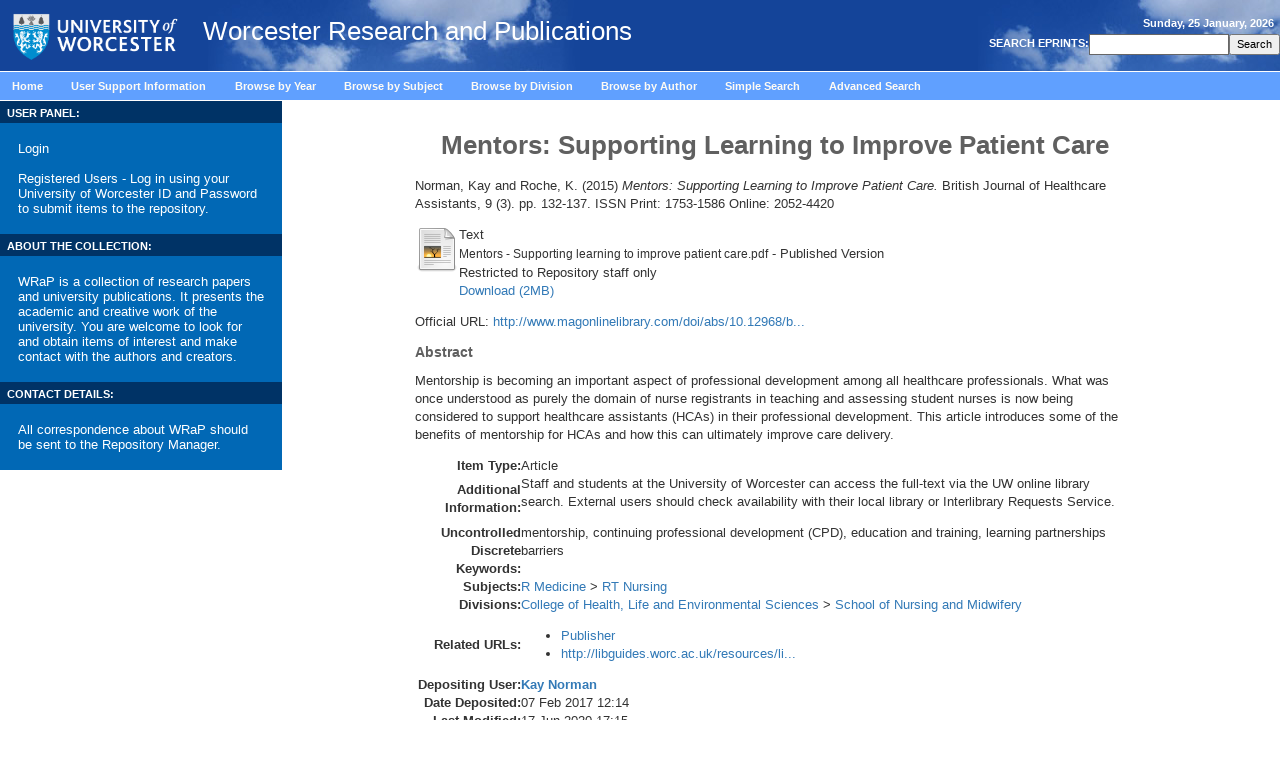

--- FILE ---
content_type: text/html; charset=utf-8
request_url: https://eprints.worc.ac.uk/5282/
body_size: 39094
content:
<!DOCTYPE html>
<html xmlns="http://www.w3.org/1999/xhtml" lang="en">
<head><!-- PageID 39 - published by RedDot 7.1 - 7.1.1.15 - 14140 -->
<title> Mentors: Supporting Learning to Improve Patient Care  - Worcester Research and Publications</title>

    <style type="text/css" media="screen">@import url(/style/stylesheet.css);</style>
    <!-- <style type="text/css" media="print">@import url(<epc:print expr="$config{base_url}"/>/style/print.css);</style> -->

    <link rel="icon" href="/favicon.ico" type="image/x-icon" />
    <link rel="shortcut icon" href="/favicon.ico" type="image/x-icon" />
    <link rel="Top" href="https://eprints.worc.ac.uk/" />
    <link rel="Search" href="https://eprints.worc.ac.uk/cgi/search" />

    <meta name="eprints.eprintid" content="5282" />
<meta name="eprints.rev_number" content="14" />
<meta name="eprints.eprint_status" content="archive" />
<meta name="eprints.userid" content="4355" />
<meta name="eprints.dir" content="disk0/00/00/52/82" />
<meta name="eprints.datestamp" content="2017-02-07 12:14:34" />
<meta name="eprints.lastmod" content="2020-06-17 17:15:56" />
<meta name="eprints.status_changed" content="2017-02-07 12:14:34" />
<meta name="eprints.type" content="article" />
<meta name="eprints.metadata_visibility" content="show" />
<meta name="eprints.creators_name" content="Norman, Kay" />
<meta name="eprints.creators_name" content="Roche, K." />
<meta name="eprints.creators_id" content="15391" />
<meta name="eprints.title" content="Mentors: Supporting Learning to Improve Patient Care" />
<meta name="eprints.ispublished" content="pub" />
<meta name="eprints.subjects" content="RT" />
<meta name="eprints.divisions" content="sch_nam" />
<meta name="eprints.keywords" content="mentorship, continuing professional development (CPD), education and training, learning partnerships barriers" />
<meta name="eprints.keywords_multi" content="mentorship" />
<meta name="eprints.keywords_multi" content="continuing professional development (CPD)" />
<meta name="eprints.keywords_multi" content="education and training" />
<meta name="eprints.keywords_multi" content="learning partnerships barriers" />
<meta name="eprints.note" content="Staff and students at the University of Worcester can access the full-text via the UW online library search. External users should check availability with their local library or Interlibrary Requests Service." />
<meta name="eprints.abstract" content="Mentorship is becoming an important aspect of professional development among all healthcare professionals. What was once understood as purely the domain of nurse registrants in teaching and assessing student nurses is now being considered to support healthcare assistants (HCAs) in their professional development. This article introduces some of the benefits of mentorship for HCAs and how this can ultimately improve care delivery." />
<meta name="eprints.date" content="2015-03-01" />
<meta name="eprints.date_type" content="published" />
<meta name="eprints.publisher" content="Mark Allen Healthcare" />
<meta name="eprints.id_number" content="10.12968/bjha.2015.9.3.132" />
<meta name="eprints.official_url" content="http://www.magonlinelibrary.com/doi/abs/10.12968/bjha.2015.9.3.132" />
<meta name="eprints.full_text_status" content="restricted" />
<meta name="eprints.publication" content="British Journal of Healthcare Assistants" />
<meta name="eprints.volume" content="9" />
<meta name="eprints.number" content="3" />
<meta name="eprints.pagerange" content="132-137" />
<meta name="eprints.refereed" content="TRUE" />
<meta name="eprints.issn" content="Print: 1753-1586  Online: 2052-4420" />
<meta name="eprints.related_url_url" content="http://www.magonlinelibrary.com" />
<meta name="eprints.related_url_url" content="http://libguides.worc.ac.uk/resources/library-search" />
<meta name="eprints.related_url_type" content="pub" />
<meta name="eprints.dates_date" content="2015-03-01" />
<meta name="eprints.dates_date" content="2015-03-12" />
<meta name="eprints.dates_date" content="2015" />
<meta name="eprints.dates_date_type" content="published" />
<meta name="eprints.dates_date_type" content="published_online" />
<meta name="eprints.dates_date_type" content="accepted" />
<meta name="eprints.hoa_compliant" content="309" />
<meta name="eprints.hoa_date_acc" content="2015" />
<meta name="eprints.hoa_date_pub" content="2015-03-12" />
<meta name="eprints.hoa_date_fcd" content="2019-01-02" />
<meta name="eprints.hoa_version_fcd" content="VoR" />
<meta name="eprints.hoa_exclude" content="FALSE" />
<meta name="eprints.citation" content="  Norman, Kay and Roche, K.  (2015) Mentors: Supporting Learning to Improve Patient Care.  British Journal of Healthcare Assistants, 9 (3).  pp. 132-137.  ISSN Print: 1753-1586 Online: 2052-4420     " />
<meta name="eprints.document_url" content="https://eprints.worc.ac.uk/5282/1/Mentors%20-%20Supporting%20learning%20to%20improve%20patient%20care.pdf" />
<link rel="schema.DC" href="http://purl.org/DC/elements/1.0/" />
<meta name="DC.relation" content="https://eprints.worc.ac.uk/5282/" />
<meta name="DC.title" content="Mentors: Supporting Learning to Improve Patient Care" />
<meta name="DC.creator" content="Norman, Kay" />
<meta name="DC.creator" content="Roche, K." />
<meta name="DC.subject" content="RT Nursing" />
<meta name="DC.description" content="Mentorship is becoming an important aspect of professional development among all healthcare professionals. What was once understood as purely the domain of nurse registrants in teaching and assessing student nurses is now being considered to support healthcare assistants (HCAs) in their professional development. This article introduces some of the benefits of mentorship for HCAs and how this can ultimately improve care delivery." />
<meta name="DC.publisher" content="Mark Allen Healthcare" />
<meta name="DC.date" content="2015-03-01" />
<meta name="DC.type" content="Article" />
<meta name="DC.type" content="PeerReviewed" />
<meta name="DC.format" content="text" />
<meta name="DC.language" content="en" />
<meta name="DC.identifier" content="https://eprints.worc.ac.uk/5282/1/Mentors%20-%20Supporting%20learning%20to%20improve%20patient%20care.pdf" />
<meta name="DC.identifier" content="  Norman, Kay and Roche, K.  (2015) Mentors: Supporting Learning to Improve Patient Care.  British Journal of Healthcare Assistants, 9 (3).  pp. 132-137.  ISSN Print: 1753-1586 Online: 2052-4420     " />
<meta name="DC.relation" content="http://www.magonlinelibrary.com/doi/abs/10.12968/bjha.2015.9.3.132" />
<meta name="DC.relation" content="10.12968/bjha.2015.9.3.132" />
<meta name="DC.identifier" content="10.12968/bjha.2015.9.3.132" />
<!-- Highwire Press meta tags -->
<meta name="citation_title" content="Mentors: Supporting Learning to Improve Patient Care" />
<meta name="citation_author" content="Norman, Kay" />
<meta name="citation_author" content="Roche, K." />
<meta name="citation_publication_date" content="2015/03/01" />
<meta name="citation_online_date" content="2017/02/07" />
<meta name="citation_journal_title" content="British Journal of Healthcare Assistants" />
<meta name="citation_issn" content="Print: 1753-1586  Online: 2052-4420" />
<meta name="citation_volume" content="9" />
<meta name="citation_issue" content="3" />
<meta name="citation_firstpage" content="132" />
<meta name="citation_lastpage" content="137" />
<meta name="citation_pdf_url" content="https://eprints.worc.ac.uk/5282/1/Mentors%20-%20Supporting%20learning%20to%20improve%20patient%20care.pdf" />
<meta name="citation_date" content="2015/03/01" />
<meta name="citation_cover_date" content="2015/03/01" />
<meta name="citation_publisher" content="Mark Allen Healthcare" />
<meta name="citation_abstract" content="Mentorship is becoming an important aspect of professional development among all healthcare professionals. What was once understood as purely the domain of nurse registrants in teaching and assessing student nurses is now being considered to support healthcare assistants (HCAs) in their professional development. This article introduces some of the benefits of mentorship for HCAs and how this can ultimately improve care delivery." />
<meta name="citation_language" content="en" />
<meta name="citation_keywords" content="mentorship; continuing professional development (CPD); education and training; learning partnerships barriers; RT Nursing" />
<!-- PRISM meta tags -->
<link rel="schema.prism" href="https://www.w3.org/submissions/2020/SUBM-prism-20200910/" />
<meta name="prism.dateReceived" content="2017-02-07T12:14:34" />
<meta name="prism.modificationDate" content="2020-06-17T17:15:56" />
<meta name="prism.pageRange" content="132-137" />
<meta name="prism.startingPage" content="132" />
<meta name="prism.endingPage" content="137" />
<meta name="prism.issn" content="Print: 1753-1586  Online: 2052-4420" />
<meta name="prism.publicationName" content="British Journal of Healthcare Assistants" />
<meta name="prism.volume" content="9" />
<meta name="prism.number" content="3" />
<meta name="prism.link" content="http://www.magonlinelibrary.com/doi/abs/10.12968/bjha.2015.9.3.132" />
<meta name="prism.keyword" content="mentorship" />
<meta name="prism.keyword" content="continuing professional development (CPD)" />
<meta name="prism.keyword" content="education and training" />
<meta name="prism.keyword" content="learning partnerships barriers" />
<meta name="prism.keyword" content="RT Nursing" />
<link rel="canonical" href="https://eprints.worc.ac.uk/5282/" />
<link rel="alternate" type="text/plain" title="RefWorks" href="https://eprints.worc.ac.uk/cgi/export/eprint/5282/RefWorks/worc-eprint-5282.ref" />
<link rel="alternate" type="text/plain; charset=utf-8" title="EndNote" href="https://eprints.worc.ac.uk/cgi/export/eprint/5282/EndNote/worc-eprint-5282.enw" />
<link rel="alternate" type="text/xml; charset=utf-8" title="METS" href="https://eprints.worc.ac.uk/cgi/export/eprint/5282/METS/worc-eprint-5282.xml" />
<link rel="alternate" type="text/plain" title="Refer" href="https://eprints.worc.ac.uk/cgi/export/eprint/5282/Refer/worc-eprint-5282.refer" />
<link rel="alternate" type="text/xml; charset=utf-8" title="RIOXX2 XML" href="https://eprints.worc.ac.uk/cgi/export/eprint/5282/RIOXX2/worc-eprint-5282.xml" />
<link rel="alternate" type="text/xml; charset=utf-8" title="OpenURL ContextObject" href="https://eprints.worc.ac.uk/cgi/export/eprint/5282/ContextObject/worc-eprint-5282.xml" />
<link rel="alternate" type="text/plain; charset=utf-8" title="Dublin Core" href="https://eprints.worc.ac.uk/cgi/export/eprint/5282/DC/worc-eprint-5282.txt" />
<link rel="alternate" type="text/plain" title="RDF+N-Triples" href="https://eprints.worc.ac.uk/cgi/export/eprint/5282/RDFNT/worc-eprint-5282.nt" />
<link rel="alternate" type="text/html; charset=utf-8" title="HTML Citation" href="https://eprints.worc.ac.uk/cgi/export/eprint/5282/HTML/worc-eprint-5282.html" />
<link rel="alternate" type="application/json; charset=utf-8" title="JSON" href="https://eprints.worc.ac.uk/cgi/export/eprint/5282/JSON/worc-eprint-5282.js" />
<link rel="alternate" type="text/plain; charset=utf-8" title="Simple Metadata" href="https://eprints.worc.ac.uk/cgi/export/eprint/5282/Simple/worc-eprint-5282.txt" />
<link rel="alternate" type="text/plain; charset=utf-8" title="ASCII Citation" href="https://eprints.worc.ac.uk/cgi/export/eprint/5282/Text/worc-eprint-5282.txt" />
<link rel="alternate" type="application/rdf+xml" title="RDF+XML" href="https://eprints.worc.ac.uk/cgi/export/eprint/5282/RDFXML/worc-eprint-5282.rdf" />
<link rel="alternate" type="text/n3" title="RDF+N3" href="https://eprints.worc.ac.uk/cgi/export/eprint/5282/RDFN3/worc-eprint-5282.n3" />
<link rel="alternate" type="text/xml; charset=utf-8" title="MPEG-21 DIDL" href="https://eprints.worc.ac.uk/cgi/export/eprint/5282/DIDL/worc-eprint-5282.xml" />
<link rel="alternate" type="text/csv; charset=utf-8" title="Multiline CSV" href="https://eprints.worc.ac.uk/cgi/export/eprint/5282/CSV/worc-eprint-5282.csv" />
<link rel="alternate" type="text/xml; charset=utf-8" title="MODS" href="https://eprints.worc.ac.uk/cgi/export/eprint/5282/MODS/worc-eprint-5282.xml" />
<link rel="alternate" type="text/plain" title="Reference Manager" href="https://eprints.worc.ac.uk/cgi/export/eprint/5282/RIS/worc-eprint-5282.ris" />
<link rel="alternate" type="text/plain; charset=utf-8" title="BibTeX" href="https://eprints.worc.ac.uk/cgi/export/eprint/5282/BibTeX/worc-eprint-5282.bib" />
<link rel="alternate" type="application/atom+xml;charset=utf-8" title="Atom" href="https://eprints.worc.ac.uk/cgi/export/eprint/5282/Atom/worc-eprint-5282.xml" />
<link rel="alternate" type="text/plain; charset=utf-8" title="OpenURL ContextObject in Span" href="https://eprints.worc.ac.uk/cgi/export/eprint/5282/COinS/worc-eprint-5282.txt" />
<link rel="alternate" type="application/vnd.eprints.data+xml; charset=utf-8" title="EP3 XML" href="https://eprints.worc.ac.uk/cgi/export/eprint/5282/XML/worc-eprint-5282.xml" />
<link rel="Top" href="https://eprints.worc.ac.uk/" />
    <link rel="Sword" href="https://eprints.worc.ac.uk/sword-app/servicedocument" />
    <link rel="SwordDeposit" href="https://eprints.worc.ac.uk/id/contents" />
    <link type="text/html" rel="Search" href="https://eprints.worc.ac.uk/cgi/search" />
    <link type="application/opensearchdescription+xml" rel="Search" title="Worcester Research and Publications" href="https://eprints.worc.ac.uk/cgi/opensearchdescription" />
    <script type="text/javascript">
// <![CDATA[
var eprints_http_root = "https://eprints.worc.ac.uk";
var eprints_http_cgiroot = "https://eprints.worc.ac.uk/cgi";
var eprints_oai_archive_id = "wrap.eprints.org";
var eprints_logged_in = false;
var eprints_logged_in_userid = 0; 
var eprints_logged_in_username = ""; 
var eprints_logged_in_usertype = ""; 
var eprints_lang_id = "en";
// ]]></script>
    <style type="text/css">.ep_logged_in { display: none }</style>
    <link type="text/css" rel="stylesheet" href="/style/auto-3.4.6.css?1769106110" />
    <script type="text/javascript" src="/javascript/auto-3.4.6.js?1769166587">
//padder
</script>
    <!--[if lte IE 6]>
        <link rel="stylesheet" type="text/css" href="/style/ie6.css" />
   <![endif]-->
    <meta name="Generator" content="EPrints 3.4.6" />
    <meta content="text/html; charset=UTF-8" http-equiv="Content-Type" />
    <meta content="en" http-equiv="Content-Language" />
    <script type="text/javascript">
// <![CDATA[
var eprints_user_id = "false";
// ]]></script><style>.abstract_lists { display: none !important; } .ep_search_BatchList{ display: none; }</style>

<meta http-equiv="Content-Type" content="text/html; charset=iso-8859-1" />


<!-- <script type="text/javascript" src="http://www.worc.ac.uk/scripts/41.htm"></script> -->

</head>




<script type="text/javascript">
var gaJsHost = (("https:" == document.location.protocol) ? "https://ssl." : "http://www.");
document.write(unescape("%3Cscript src='" + gaJsHost + "google-analytics.com/ga.js' type='text/javascript'%3E%3C/script%3E"));
</script>
<script type="text/javascript">
var pageTracker = _gat._getTracker("UA-4273083-1");
pageTracker._initData();
pageTracker._trackPageview();
</script>


<body leftmargin="0" topmargin="0" marginwidth="0" marginheight="0" onLoad="window.name='mainwin';">
    <div class="ep_noprint"><noscript><style type="text/css">@import url(https://eprints.worc.ac.uk/style/nojs.css);</style></noscript></div>
<div class="ep_content_wrapper">
<table width="100%" border="0" align="center" cellpadding="0" cellspacing="0" summary="page layout table">
  <tr valign="top" bgcolor="#0088CD"> 
    <td colspan="3" background="/images/background_sky.jpg"> 
<table width="100%" border="0" cellspacing="0" cellpadding="0" class="bottombdr" summary="page header table">
<tr><td><a href="http://www.worcester.ac.uk"><img src="/images/new_logo.png" alt="University of Worcester" border="0" width="189" height="71" align="center" /></a>
<span class="ep_tm_archivetitle">Worcester Research and Publications</span></td>
<td align="right" valign="middle">
<table width="100%" border="0" cellpadding="5" cellspacing="0" summary="date table">
        <tr>
          <td align="right" valign="top" class="tblheader"> 
            <script language="Javascript">
<!-- Hiding from those old Browsers
// Y2K READY-USE GetFullYear
// DAY Names Javascript is funny Starts the numbering with Zero this array translates to 0...6 to the days of the week
// REMEMBER Arrays have to be written all on ONE(1) line to work
var stampdays = new Array( "Sunday","Monday","Tuesday","Wednesday","Thursday","Friday","Saturday"); 

// Month Names - Guess what this array does. 0..11 to the system clock month
var stampmonths = new Array( "January","February","March","April","May","June","July","August","September","October","November","December");
// GRABS the Date info from your System clock when your Browser reads  enters the page.
var thedate = new Date(); 
//Gets the Translated Arrays written to the webpage for viewing. Remember you can use this for other things, too
document.write(stampdays[ thedate.getDay()] + ", " + thedate.getDate() + " " + stampmonths[ thedate.getMonth()] + ", " +   thedate.getFullYear()); 
// --> 
</script>
              </td>
        </tr>
        <tr>
          <td align="right">
           
<table border="0" align="right" cellpadding="0" cellspacing="2" summary="search table">

<form method="get" action="https://eprints.worc.ac.uk/cgi/search" style="display:inline">
                <tr> 
                  <td valign="middle"><span class="tblheader"><strong> 
                    <label for="search"> SEARCH EPRINTS:</label>
                    </strong></span></td>
                  <td align="right" valign="middle"> 
                    <input name="q" accept-charset="utf-8" type="text" value=" " class="fields" size="18" id="search" />
                  </td>
                  <td align="right" valign="middle"> 
                    <input name="_action_search" type="submit" class="buttons" id="search" value="Search" /> 
                    <input value="perform_search" name="rm" type="hidden" /> </td>
		    <input type="hidden" name="_order" value="bytitle" />
		    <input type="hidden" name="basic_srchtype" value="ALL" />
		    <input type="hidden" name="_satisfyall" value="ALL" />
                </tr>
              </form>
            
</table>
          </td>
        </tr>
      
</table> 
      </td>
</tr>

</table></td>
  </tr>
  <tr> 
    <td colspan="3" class="tbl"> 
      <div class="mainmenuitem" id="contentwrapper"> 
        <div id="menu"> 
          <ul id="mainmenu">
              <li class="mainmenuitem inactive"><a href="https://eprints.worc.ac.uk/">Home</a>     <br /></li>
              <li class="mainmenuitem inactive"><a href="https://eprints.worc.ac.uk/information.html">User Support Information</a>     <br /></li>
              <li class="mainmenuitem inactive"><a href="https://eprints.worc.ac.uk/view/year/">Browse by Year</a>     <br /></li>
              <li class="mainmenuitem inactive"><a href="https://eprints.worc.ac.uk/view/subjects/">Browse by Subject</a>     <br /></li>
              <li class="mainmenuitem inactive"><a href="https://eprints.worc.ac.uk/view/divisions/">Browse by Division</a>     <br /></li>
              <li class="mainmenuitem inactive"><a href="https://eprints.worc.ac.uk/view/author/">Browse by Author</a>     <br /></li>
              <li class="mainmenuitem inactive"><a href="https://eprints.worc.ac.uk/cgi/search/simple">Simple Search</a>     <br /></li>
              <li class="mainmenuitem inactive"><a href="https://eprints.worc.ac.uk/cgi/search/advanced">Advanced Search</a>     <br /></li>
          </ul>
        </div>
      </div>
    </td>
  </tr>
  <tr> 
 <td width="22%" valign="top" class="bottombdr">  
    <table width="100%" border="0" cellpadding="0" cellspacing="0" summary="useful links header table">
    <tr>
    <td bgcolor="#003366"> <span class="tblheader"><strong> USER PANEL:</strong></span></td>
    </tr>
    <tr>
    <td valign="top" bgcolor="#0068B4">

    <table width="100%" border="0" cellpadding="0" cellspacing="8" summary="useful links table" background="/images/fade_bg_homepage.jpg">
    <tr>
    <td>
    <div class="login_status">

		<div><a href="https://eprints.worc.ac.uk/cgi/users/home">Login</a></div>
		<br />
		<div>Registered Users - Log in using your University of Worcester ID and Password to submit items to the repository.</div>
	
</div>
    </td>
    </tr>

    </table>

    </td>
    </tr>

    </table>

    <table width="100%" border="0" cellpadding="0" cellspacing="0" summary="useful links header table">
    <tr>
    <td bgcolor="#003366"> <span class="tblheader"><strong> ABOUT THE COLLECTION:</strong></span></td>
    </tr>
    <tr>
    <td valign="top" bgcolor="#0068B4">

    <table width="100%" border="0" cellpadding="0" cellspacing="8" summary="useful links table" background="/images/fade_bg_homepage.jpg">
    <tr>
    <td>
    <div style="color:white;font-size:0.8em" class="login_status">
    WRaP is a collection of research papers and university publications. It presents the academic and creative work of the university. You are welcome to look for and obtain items of interest and make contact with the authors and creators.
</div>
    </td>
    </tr>

    </table>
    </td>
    </tr>

    </table>

    <table width="100%" border="0" cellpadding="0" cellspacing="0" summary="useful links header table">
      <tr>
        <td bgcolor="#003366"> <span class="tblheader"><strong> CONTACT DETAILS:</strong></span></td>
      </tr>
      <tr>
        <td valign="top" bgcolor="#0068B4">
          <table width="100%" border="0" cellpadding="0" cellspacing="8" summary="useful links table" background="/images/fade_bg_homepage.jpg">
            <tr>
              <td>
                <div style="color:white;font-size:0.8em;display:block;" class="login_status">
                  All correspondence about WRaP should be sent to the <a href="mailto:wrapteam@worc.ac.uk" style="display:inline">Repository Manager.</a>
                </div>
              </td>
            </tr>
          </table>
        </td>
      </tr>
    </table>



</td>
    <td width="77%" valign="top"> 

<div align="center" id="ep_tm_main_wrapper">

  <table width="720" class="ep_tm_main"><tr><td colspan="3" align="left">
    <h1 class="ep_tm_pagetitle">

Mentors: Supporting Learning to Improve Patient Care

</h1>
    <div class="ep_summary_content"><div class="ep_summary_content_top"><div id="ep_summary_box_3" class="ep_summary_box ep_plugin_summary_box_tools"><div class="ep_summary_box_title"><div class="ep_no_js">Tools</div><div id="ep_summary_box_3_colbar" class="ep_only_js" style="display: none"><a href="#" onclick="EPJS_blur(event); EPJS_toggleSlideScroll('ep_summary_box_3_content',true,'ep_summary_box_3');EPJS_toggle('ep_summary_box_3_colbar',true);EPJS_toggle('ep_summary_box_3_bar',false);return false" class="ep_box_collapse_link"><img border="0" alt="-" src="/style/images/minus.png" /> Tools</a></div><div id="ep_summary_box_3_bar" class="ep_only_js"><a href="#" onclick="EPJS_blur(event); EPJS_toggleSlideScroll('ep_summary_box_3_content',false,'ep_summary_box_3');EPJS_toggle('ep_summary_box_3_colbar',false);EPJS_toggle('ep_summary_box_3_bar',true);return false" class="ep_box_collapse_link"><img border="0" alt="+" src="/style/images/plus.png" /> Tools</a></div></div><div id="ep_summary_box_3_content" class="ep_summary_box_body" style="display: none"><div id="ep_summary_box_3_content_inner"><div style="margin-bottom: 1em" class="ep_block"><form action="https://eprints.worc.ac.uk/cgi/export_redirect" accept-charset="utf-8" method="get">
  <input id="eprintid" type="hidden" value="5282" name="eprintid" />
  <select aria-labelledby="box_tools_export_button" name="format">
    <option value="RefWorks">RefWorks</option>
    <option value="EndNote">EndNote</option>
    <option value="METS">METS</option>
    <option value="Refer">Refer</option>
    <option value="RIOXX2">RIOXX2 XML</option>
    <option value="ContextObject">OpenURL ContextObject</option>
    <option value="DC">Dublin Core</option>
    <option value="RDFNT">RDF+N-Triples</option>
    <option value="HTML">HTML Citation</option>
    <option value="JSON">JSON</option>
    <option value="Simple">Simple Metadata</option>
    <option value="Text">ASCII Citation</option>
    <option value="RDFXML">RDF+XML</option>
    <option value="RDFN3">RDF+N3</option>
    <option value="DIDL">MPEG-21 DIDL</option>
    <option value="CSV">Multiline CSV</option>
    <option value="MODS">MODS</option>
    <option value="RIS">Reference Manager</option>
    <option value="BibTeX">BibTeX</option>
    <option value="Atom">Atom</option>
    <option value="COinS">OpenURL ContextObject in Span</option>
    <option value="XML">EP3 XML</option>
  </select>
  <input id="box_tools_export_button" type="submit" value="Export" class="ep_form_action_button" />
</form></div><div class="addtoany_share_buttons"><a target="_blank" href="https://www.addtoany.com/share?linkurl=https://eprints.worc.ac.uk/id/eprint/5282&amp;title=Mentors: Supporting Learning to Improve Patient Care"><img alt="Add to Any" src="/images/shareicon/a2a.svg" class="ep_form_action_button" /></a><a target="_blank" href="https://www.addtoany.com/add_to/twitter?linkurl=https://eprints.worc.ac.uk/id/eprint/5282&amp;linkname=Mentors: Supporting Learning to Improve Patient Care"><img alt="Add to Twitter" src="/images/shareicon/twitter.svg" class="ep_form_action_button" /></a><a target="_blank" href="https://www.addtoany.com/add_to/facebook?linkurl=https://eprints.worc.ac.uk/id/eprint/5282&amp;linkname=Mentors: Supporting Learning to Improve Patient Care"><img alt="Add to Facebook" src="/images/shareicon/facebook.svg" class="ep_form_action_button" /></a><a target="_blank" href="https://www.addtoany.com/add_to/linkedin?linkurl=https://eprints.worc.ac.uk/id/eprint/5282&amp;linkname=Mentors: Supporting Learning to Improve Patient Care"><img alt="Add to Linkedin" src="/images/shareicon/linkedin.svg" class="ep_form_action_button" /></a><a target="_blank" href="https://www.addtoany.com/add_to/pinterest?linkurl=https://eprints.worc.ac.uk/id/eprint/5282&amp;linkname=Mentors: Supporting Learning to Improve Patient Care"><img alt="Add to Pinterest" src="/images/shareicon/pinterest.svg" class="ep_form_action_button" /></a><a target="_blank" href="https://www.addtoany.com/add_to/email?linkurl=https://eprints.worc.ac.uk/id/eprint/5282&amp;linkname=Mentors: Supporting Learning to Improve Patient Care"><img alt="Add to Email" src="/images/shareicon/email.svg" class="ep_form_action_button" /></a></div></div></div></div><div id="ep_summary_box_4" class="ep_summary_box abstract_lists"><div class="ep_summary_box_title"><div class="ep_no_js">Lists</div><div id="ep_summary_box_4_colbar" class="ep_only_js" style="display: none"><a href="#" onclick="EPJS_blur(event); EPJS_toggleSlideScroll('ep_summary_box_4_content',true,'ep_summary_box_4');EPJS_toggle('ep_summary_box_4_colbar',true);EPJS_toggle('ep_summary_box_4_bar',false);return false" class="ep_box_collapse_link"><img border="0" alt="-" src="/style/images/minus.png" /> Lists</a></div><div id="ep_summary_box_4_bar" class="ep_only_js"><a href="#" onclick="EPJS_blur(event); EPJS_toggleSlideScroll('ep_summary_box_4_content',false,'ep_summary_box_4');EPJS_toggle('ep_summary_box_4_colbar',false);EPJS_toggle('ep_summary_box_4_bar',true);return false" class="ep_box_collapse_link"><img border="0" alt="+" src="/style/images/plus.png" /> Lists</a></div></div><div id="ep_summary_box_4_content" class="ep_summary_box_body" style="display: none"><div id="ep_summary_box_4_content_inner"><div id="lists_5282" class="abstract_lists"></div>
	<script type="text/javascript">
		generateList(5282, false);
	</script>
</div></div></div></div><div class="ep_summary_content_left"></div><div class="ep_summary_content_right"></div><div class="ep_summary_content_main">

<script type="text/javascript" src="https://discovery.core.ac.uk/plugin.js?template=eprints&amp;id=d62486b5fa" async="async">// <!-- No script --></script>

  <p style="margin-bottom: 1em">
    


    <span class="person"><span class="person_name">Norman, Kay</span></span> and <span class="person"><span class="person_name">Roche, K.</span></span>
  

(2015)

<em>Mentors: Supporting Learning to Improve Patient Care.</em>


    British Journal of Healthcare Assistants, 9 (3).
     pp. 132-137.
     ISSN Print: 1753-1586  Online: 2052-4420
  


  



  </p>

  

  
  

  

    
  
    
      
      <table>
        
          <tr>
            <td valign="top" align="right"><a href="https://eprints.worc.ac.uk/5282/1/Mentors%20-%20Supporting%20learning%20to%20improve%20patient%20care.pdf" class="ep_document_link"><img border="0" alt="[thumbnail of Mentors - Supporting learning to improve patient care.pdf]" title="Mentors - Supporting learning to improve patient care.pdf" src="https://eprints.worc.ac.uk/style/images/fileicons/text.png" class="ep_doc_icon" /></a></td>
            <td valign="top">
              

<!-- document citation -->


<span class="ep_document_citation">
<span class="document_format">Text</span>
<br /><span class="document_filename">Mentors - Supporting learning to improve patient care.pdf</span>
 - Published Version

  <br />Restricted to Repository staff only 

</span>

<br />
              <a href="https://eprints.worc.ac.uk/5282/1/Mentors%20-%20Supporting%20learning%20to%20improve%20patient%20care.pdf" class="ep_document_link">Download (2MB)</a>
              
              
  
              <ul>
              
              </ul>
            </td>
          </tr>
        
      </table>
    

  

  
    <div style="margin-bottom: 1em">
      Official URL: <a target="0" href="http://www.magonlinelibrary.com/doi/abs/10.12968/bjha.2015.9.3.132">http://www.magonlinelibrary.com/doi/abs/10.12968/b...</a>
    </div>
  

  
    <h2>Abstract</h2>
    <p style="text-align: left; margin: 1em auto 0em auto"><p style="text-align: left; margin: 0em auto 1em auto;">Mentorship is becoming an important aspect of professional development among all healthcare professionals. What was once understood as purely the domain of nurse registrants in teaching and assessing student nurses is now being considered to support healthcare assistants (HCAs) in their professional development. This article introduces some of the benefits of mentorship for HCAs and how this can ultimately improve care delivery.</p></p>
  

  <table style="margin-bottom: 1em; margin-top: 1em;" cellpadding="3">
    <tr>
      <th align="right">Item Type:</th>
      <td>
        Article
        
        
        
      </td>
    </tr>
    
    
      
    
      
        <tr>
          <th align="right">Additional Information:</th>
          <td valign="top"><p style="text-align: left; margin: 0em auto 1em auto;">Staff and students at the University of Worcester can access the full-text via the UW online library search. External users should check availability with their local library or Interlibrary Requests Service.</p></td>
        </tr>
      
    
      
        <tr>
          <th align="right">Uncontrolled Discrete Keywords:</th>
          <td valign="top">mentorship, continuing professional development (CPD), education and training, learning partnerships barriers</td>
        </tr>
      
    
      
        <tr>
          <th align="right">Subjects:</th>
          <td valign="top"><a href="https://eprints.worc.ac.uk/view/subjects/R.html">R Medicine</a> &gt; <a href="https://eprints.worc.ac.uk/view/subjects/RT.html">RT Nursing</a></td>
        </tr>
      
    
      
        <tr>
          <th align="right">Divisions:</th>
          <td valign="top"><a href="https://eprints.worc.ac.uk/view/divisions/coll=5Fhle/">College of Health, Life and Environmental Sciences</a> &gt; <a href="https://eprints.worc.ac.uk/view/divisions/sch=5Fnam/">School of Nursing and Midwifery</a></td>
        </tr>
      
    
      
        <tr>
          <th align="right">Related URLs:</th>
          <td valign="top"><ul><li><a href="http://www.magonlinelibrary.com">Publisher</a></li><li><a href="http://libguides.worc.ac.uk/resources/library-search">http://libguides.worc.ac.uk/resources/li...</a></li></ul></td>
        </tr>
      
    
      
    
      
    
      
        <tr>
          <th align="right">Depositing User:</th>
          <td valign="top">

<a href="https://eprints.worc.ac.uk/profile/4355"><span class="ep_name_citation"><span class="person_name">Kay Norman</span></span></a>

</td>
        </tr>
      
    
      
        <tr>
          <th align="right">Date Deposited:</th>
          <td valign="top">07 Feb 2017 12:14</td>
        </tr>
      
    
      
        <tr>
          <th align="right">Last Modified:</th>
          <td valign="top">17 Jun 2020 17:15</td>
        </tr>
      
    
    <tr>
      <th align="right">URI:</th>
      <td valign="top"><a href="https://eprints.worc.ac.uk/id/eprint/5282">https://eprints.worc.ac.uk/id/eprint/5282</a></td>
    </tr>
  </table>

  
  

  
    <h3>Actions (login required)</h3>
    <table class="ep_summary_page_actions">
    
      <tr>
        <td><a href="/cgi/users/home?screen=EPrint%3A%3AView&amp;eprintid=5282"><img alt="View Item" role="button" title="View Item button" src="/style/images/action_view.png" class="ep_form_action_icon" /></a></td>
        <td>View Item</td>
      </tr>
    
    </table>
  

</div><div class="ep_summary_content_bottom"><div id="ep_summary_box_1" class="ep_summary_box ep_plugin_summary_box_altmetric"><div class="ep_summary_box_title"><div class="ep_no_js">Altmetric</div><div id="ep_summary_box_1_colbar" class="ep_only_js"><a href="#" onclick="EPJS_blur(event); EPJS_toggleSlideScroll('ep_summary_box_1_content',true,'ep_summary_box_1');EPJS_toggle('ep_summary_box_1_colbar',true);EPJS_toggle('ep_summary_box_1_bar',false);return false" class="ep_box_collapse_link"><img border="0" alt="-" src="/style/images/minus.png" /> Altmetric</a></div><div id="ep_summary_box_1_bar" class="ep_only_js" style="display: none"><a href="#" onclick="EPJS_blur(event); EPJS_toggleSlideScroll('ep_summary_box_1_content',false,'ep_summary_box_1');EPJS_toggle('ep_summary_box_1_colbar',true);EPJS_toggle('ep_summary_box_1_bar',false);return false" class="ep_box_collapse_link"><img border="0" alt="+" src="/style/images/plus.png" /> Altmetric</a></div></div><div id="ep_summary_box_1_content" class="ep_summary_box_body"><div id="ep_summary_box_1_content_inner"><div data-altmetric-id-type="doi" id="altmetric_summary_page_2A510E2F" data-altmetric-id="10.12968/bjha.2015.9.3.132" class="altmetric_summary_page"><p><a href="https://www.altmetric.com/details/doi/10.12968/bjha.2015.9.3.132">View Altmetric information about this item</a>.</p></div><script type="text/javascript">
// <![CDATA[
new EP_Altmetric_Badge( 'altmetric_summary_page_2A510E2F' );
// ]]></script></div></div></div><div id="ep_summary_box_2" class="ep_summary_box ep_plugin_summary_box_corerecommender"><div class="ep_summary_box_title"><div class="ep_no_js">CORE (COnnecting REpositories)</div><div id="ep_summary_box_2_colbar" class="ep_only_js"><a href="#" onclick="EPJS_blur(event); EPJS_toggleSlideScroll('ep_summary_box_2_content',true,'ep_summary_box_2');EPJS_toggle('ep_summary_box_2_colbar',true);EPJS_toggle('ep_summary_box_2_bar',false);return false" class="ep_box_collapse_link"><img border="0" alt="-" src="/style/images/minus.png" /> CORE (COnnecting REpositories)</a></div><div id="ep_summary_box_2_bar" class="ep_only_js" style="display: none"><a href="#" onclick="EPJS_blur(event); EPJS_toggleSlideScroll('ep_summary_box_2_content',false,'ep_summary_box_2');EPJS_toggle('ep_summary_box_2_colbar',true);EPJS_toggle('ep_summary_box_2_bar',false);return false" class="ep_box_collapse_link"><img border="0" alt="+" src="/style/images/plus.png" /> CORE (COnnecting REpositories)</a></div></div><div id="ep_summary_box_2_content" class="ep_summary_box_body"><div id="ep_summary_box_2_content_inner"><div id="coreRecommenderOutput"></div><script type="text/javascript">
            (function (d, s, idScript, idRec, userInput) {
                var coreAddress = 'https://api.core.ac.uk';
                var js, fjs = d.getElementsByTagName(s)[0];
                if (d.getElementById(idScript))
                    return;
                js = d.createElement(s);
                js.id = idScript;
                js.src = coreAddress + '/scripts/legacy/embed.js';
                fjs.parentNode.insertBefore(js, fjs);

                localStorage.setItem('idRecommender', idRec);
                localStorage.setItem('userInput', JSON.stringify(userInput));

                                var link = d.createElement('link');
                link.setAttribute('rel', 'stylesheet');
                link.setAttribute('type', 'text/css');
                link.setAttribute('href', coreAddress + '/scripts/legacy/embed-eprints-style.css');
                d.getElementsByTagName('head')[0].appendChild(link);

            }(document, 'script', 'recommender-embed', '989547', {}));</script></div></div></div></div><div class="ep_summary_content_after"></div></div>
  </td></tr></table>
</div>


    </td>
    <td width="1%" valign="top">  
      
 

    </td>
  </tr>
  <tr> 
    <td valign="top" background="/images/fade_bg_homepage.jpg" bgcolor="#80AFDE"> 
      



    </td>
    <td> 
      



      



    </td>
    <td valign="top"> 
            
    </td>
  </tr>
  <tr> 
    <td> </td>
    <td> </td>
    <td> </td>
  </tr>
  <tr> 
	  <td colspan="3" style="border-bottom: 1px solid #0068B4;"></td>
  </tr>
<tr> 
    <td colspan="3"> 
      
<table width="100%" border="0" cellspacing="0" cellpadding="4" class="copy" summary="copyright table">
        <tr> 
<!--          <td>&copy; University of Worcester Henwick Grove, WR2 6AJ Tel: 01905 855000 | <a href="http://worc.ac.uk/426.html">Disclaimer</a></td> -->
              <td class="footer_disclaimer">© University of Worcester Henwick Grove, WR2 6AJ Tel: 01905 855000 | Materials in WRaP are protected by copyright and other intellectual property rights. By using WRaP you agree to abide by UK copyright laws.</td>
	  </tr><tr>
	  <td>
<div>
  <div style="float: right; margin-right: 1em"><a href="https://eprints.org/software/"><img src="/images/eprintslogo.png" border="0" /></a></div>
    <div>Worcester Research and Publications is powered by <em><a href="http://eprints.org/software/">EPrints 3</a></em> which is developed by the <a href="http://www.ecs.soton.ac.uk/">School of Electronics and Computer Science</a> at the University of Southampton. <a href="/eprints/">More information and software credits</a>.</div>
</div>

          </td>
        </tr>
      
</table>
    </td>
  </tr>

</table>
</div> <!-- ep_content_wrapper -->
</body>
</html>

--- FILE ---
content_type: text/css
request_url: https://eprints.worc.ac.uk/style/stylesheet.css
body_size: 2964
content:
div#menu {
    background                        : #60a0ff;
    width                            : 100%;
    height                            : 2.5em;
    margin                            : 0em 0em 0em 0em;
    padding                            : 0em 0em 0em 0em;
    border-top                        : 1px solid #60a0ff;


}
div#menu a:visited {
    color                            : #FEFBF4;
    text-decoration                    : none;

}
div#menu a:link {
    color                            : #FEFBF4;
    text-decoration                    : none;
}
ul#mainmenu {
    margin                            : 0em 0em 0em 0.5em;
    padding                            : 0em 0em 0em 0em;
    font-weight                        : bold;
} 
li.mainmenuitem {
    display                            : block;
    border                            : 1px solid #60a0ff;
    border-bottom                    : 0px;
    padding                            : 0.5em 0.5em 0.7em 0.5em;
    width                            : auto;
    float                            : left;
    overflow                        : visible;
    margin                            : 0em 0em 0em 0em;

}
li.submenuitem.subactive {
    background                        : #E9E8E7 !important;
    
}
li.submenuitem.subactive a:hover {
    background                        : #E9E8E7 !important;

    
}
li.mainmenuitem.active {
    background                        : #FFFFFF !important;
}
li.submenuitem.active {
    background                        : #E9E8E7;
}
li.hover {
    background                         : #E9E8E7;
    border-bottom                    : 0px;
}
li.hover a:link {
    color                            : #181863 !important;
}
li.hover a:visited {
    color                            : #181863 !important;
}
ul.submenu{
    display                            : none;
    position                        : absolute;
    background                        : #FEFBF4;
    border                            : 1px solid #7C8A8D;
    margin                            : 0.6em 0em 0em -0.55em;
    padding                            : 0em 0em 0em 0em;
    list-style                        : none;
    font-weight                        : normal;
    width                            : 18em;

}
ul.submenu a{
    display                            : block;
    height                            : 1em;
    margin                            : 0em 0em 0em 0em;
    padding                            : 0.25em 0.5em 0.25em 0.5em;
    border                            : 1px solid #FEFBF4;
}
li.submenuitem{
    margin                            : 0em 0em 0em 0em;
    padding                            : 0em 0em 0em 0em;

}
li.submenuitem a:visited {
    color                            : #181863 !important;
}
li.submenuitem a:hover {
    color                            : #181863 !important;
    background-color                : #E9E8E7 !important;

}
ul.submenu a:hover {
    background-color                : #E9E8E7;
    border-left                        : 1px solid #FFFFFF;
    border-right                    : 1px solid #FFFFFF;
}
.tbl {
    font-family: Verdana, Arial, Helvetica, sans-serif;
    font-size: 0.7em;
    border-top-width: 1px;
    border-right-width: 1px;
    border-bottom-width: 1px;
    border-left-width: 1px;
    border-bottom-style: solid;
    border-top-color: #FFFFFF;
    border-right-color: #FFFFFF;
    border-bottom-color: #FFFFFF;
    border-left-color: #FFFFFF;

}
.nav {
    font-family: Verdana, Arial, Helvetica, sans-serif;
    font-size: 0.65em;
    color: #FFFFFF;
    text-decoration: none;

}
.navbold {
    font-family: Verdana, Arial, Helvetica, sans-serif;
    font-size: 0.65em;
    color: #FFFFFF;
    font-weight: bold;

}.newsheader {
    font-family: Verdana, Arial, Helvetica, sans-serif;
    font-size: 0.65em;
    color: #0068B4;
    font-weight: bold;
}
.subhead {
    font-family: Verdana, Arial, Helvetica, sans-serif;
    font-size: 0.65em;
    color: #000000;
}
.subhead a:link {
    font-family: Verdana, Arial, Helvetica, sans-serif;
    color: #0068B4;
    font-weight: bold;
}
.subhead a:visited{
    font-family: Verdana, Arial, Helvetica, sans-serif;
    color: #0068B4;
    font-weight: bold;
}
.white {
    font-family: Verdana, Arial, Helvetica, sans-serif;
    font-size: 0.65em;
    font-weight: normal;
    color: #FFFFFF;
}
.white a:link, .white a:visited{
    font-family: Verdana, Arial, Helvetica, sans-serif;
    color: #FFFFFF;
}
.boldlink {
    font-family: Verdana, Arial, Helvetica, sans-serif;
    font-size: 0.8em;
    font-weight: bold;
    color: #0066CC;
}
.whiteheader {
    font-family: Verdana, Arial, Helvetica, sans-serif;
    font-size: 0.8em;
    color: #FFFFFF;
    font-weight: bold;
}
.brownheader {
    font-family: Verdana, Arial, Helvetica, sans-serif;
    font-size: 0.8em;
    color: #999966;
    font-weight: bold;
}
.copy {
    font-family: Verdana, Arial, Helvetica, sans-serif;
    font-size: 0.6em;
    color: #999999;
}
.blborder {
    border: 1px solid #0088CD;
}
.tblheader {
    font-family: Verdana, Arial, Helvetica, sans-serif;
    font-size: 0.7em;
    font-weight: bold;
    color: #FFFFFF;
}
.tblheaderbrown {
    font-family: Verdana, Arial, Helvetica, sans-serif;
    font-size: 0.7em;
    font-weight: bold;
    color: #999966;
}
.tblcontent {
    font-family: Verdana, Arial, Helvetica, sans-serif;
    font-size: 0.65em;
    color: #666666;
}
.brborder {
    border: 1px solid #999966;
}
.fields {
    font-family: Verdana, Arial, Helvetica, sans-serif;
    font-size: 0.75em;
    color: #333333;
    border: 1px solid #666666;

}
.buttons {
    font-family: Verdana, Arial, Helvetica, sans-serif;
    font-size: 11px;
    color: #000000;
}
.mainimgbdr {
    border-top-width: 1px;
    border-right-width: 1px;
    border-bottom-width: 1px;
    border-left-width: 1px;
    border-top-style: none;
    border-right-style: solid;
    border-bottom-style: none;
    border-left-style: solid;
    border-top-color: #FFFFFF;
    border-right-color: #FFFFFF;
    border-bottom-color: #FFFFFF;
    border-left-color: #FFFFFF;
}
.bottombdr {
    border-top-width: 1px;
    border-top-style: none;
    border-right-style: none;
    border-bottom-style: solid;
    border-left-style: none;
    border-top-color: #FFFFFF;
    border-right-width: 1px;
    border-bottom-width: 1px;
    border-left-width: 1px;
    border-right-color: #FFFFFF;
    border-bottom-color: #FFFFFF;
    border-left-color: #FFFFFF;
}
.pageheader {
    font-family: Verdana, Arial, Helvetica, sans-serif;
    font-size: 0.9em;
    font-weight: bold;
    color: #0066CC;
}
.pageheaderwhite {
    font-family: Verdana, Arial, Helvetica, sans-serif;
    font-size: 0.9em;
    font-weight: bold;
    color: #FFFFFF;
}
hr {
    background-color : #4992db;
    color : #4992db;
    height : 1px;
    border : 0px;
}

.reddot {
    font-family: Verdana, Arial, Helvetica, sans-serif;
    font-size: 9pt;
    font-weight: normal;
    color: #FF0000;
}

.reddotsml {
    font-family: Verdana, Arial, Helvetica, sans-serif;
    font-size: 8pt;
    font-weight: normal;
    color: #FF0000;
}


.reddot2 {
    font-family: Verdana, Arial, Helvetica, sans-serif;
    font-size: 8pt;
    font-weight: normal;
    color: #CCCCCC;
}

.breadcrumb {
    font-family: Verdana, Arial, Helvetica, sans-serif;
    font-size: 0.6em;
    color: #000000;
}

.breadcrumb a:link, .breadcrumb a:visited{
    font-family: Verdana, Arial, Helvetica, sans-serif;
    color: #0068B4;
    font-weight: normal;
}
 
.hidden {
    display:none;
}

.backgroundimg {
    BACKGROUND-POSITION: left top;
    BACKGROUND-ATTACHMENT: fixed;
    BACKGROUND-IMAGE: url(/images/fade_bg.jpg);
    BACKGROUND-REPEAT: repeat-x
}

.feature {
    font-family: Verdana, Arial, Helvetica, sans-serif;
    font-size: 0.65em;
    color: #000000;
}
.feature a:link, .feature a:visited{
    font-family: Verdana, Arial, Helvetica, sans-serif;
    color: #000000;
    font-weight: bold;
    text-decoration: none;
}
.atoz {
    font-family: Verdana, Arial, Helvetica, sans-serif;
    font-size: 0.7em;
    color: #000000;
}
.atoz a:link, .atoz a:visited{
    font-family: Verdana, Arial, Helvetica, sans-serif;
    color: #0068B4;
    text-decoration: none;
    font-weight: bold;
}

/* Begin Calendar */

#calcontainer {
    position: absolute;
    left: 100px;
    top: 100px;
    width: 207px;;
    height: 202px;
    visibility: hidden;
}
#calcontainer table {
    width: 100%;
    margin: 0;
    border: 2px solid #acacac;
}
#calcontainer thead img {
    border-width: 0;
    vertical-align: top;
}
* html #calcontainer thead img {
    vertical-align: middle;
}
#calcontainer td, #calcontainer th {
    font: 11px Arial,Helvetica,Sans-serif;
    color: #000;
    background: #e3e3e3;
    text-align: center;
    vertical-align: middle;
    height: 22px;
    width: 29px;
    padding: 0;
    white-space: nowrap;
}
#calcontainer th {
    color: #fff;
    background-color: #666;
    font-weight: normal;
}
#calcontainer td.calHighlightColor {
    background-color: #ffd;
}
#calcontainer td.calMonth, #calcontainer td.calYear {
    width: 58px;
}
#calcontainer a, #calcontainer a:link, #calcontainer a:visited, #calcontainer a:active {
    font: 11px Arial,Helvetica,Sans-serif;
    color: #000;
    text-decoration: underline;
}  
#calcontainer a:hover {
    color: #383848;
}
#calcontainer td a.today, #calcontainer td span.today {
    font-weight: bold;
}
#calcontainer tbody span {
    height: 22px;
    line-height: 22px;
    display: block;
}
#calcontainer .disabled {
    color: #666;
}  
#calcontainer tbody a, #calcontainer tbody a:link, #calcontainer tbody a:visited, #calcontainer tbody a:active {
    height: 22px;
    width: 29px;
    line-height: 22px;
    display: block;
    text-align: center;
    vertical-align: middle;
}
#calcontainer tbody a:hover {
    background-color: #ffd;
    color: #383848;
}
#calcontainer tfoot a, #calcontainer tfoot a:link, #calcontainer tfoot a:visited {
    width: 203px;
}
#calcontainer tfoot td {
    background: #c7c7c7;
}
#calcontainer thead td a, #calcontainer thead a:link, #calcontainer thead a:visited, #calcontainer thead a:active {
    display: inline;
}
/* Calendar menu options */
#calcontainer thead ul {
    list-style-type: none;
    margin: 0;
    padding: 0;
}
#calcontainer thead li {
    font: 11px/1.2 Arial,Helvetica,Sans-serif;
}
#calcontainer thead ul li {
    /* This allows each li to line up next to each other on a single line */
    display: inline;
    /* This allows each item to be horizontal. */
    float: left;
}
#calcontainer thead ul ul {
    border: 1px solid #acacac;
    background: #fff;
    padding: 1px;
    position: absolute;
    display: none;
    text-align: left;
}
* html #calcontainer thead ul ul {
    padding: 0 1px 1px;
}
#calcontainer thead #cp_prevMonth a {
    width: 13px;
    background: transparent url(/images/caldown.gif) no-repeat 50% 0;
}
#calcontainer thead #cp_nextMonth a {
    width: 13px;
    background: transparent url(/images/calup.gif) no-repeat 50% 0;
}
#calcontainer thead #cp_prevYear a {
    width: 13px;
    background: transparent url(/images/caldown.gif) no-repeat 50% 0;
}
#calcontainer thead #cp_nextYear a {
    width: 13px;
    background: transparent url(/images/calup.gif) no-repeat 50% 0;
}
#calcontainer thead li a,#calcontainer thead li a:link,#calcontainer thead li a:active,#calcontainer thead li a:visited {
    display: block;
    text-align: center;
}
#calcontainer thead li li a,#calcontainer thead li li a:link,#calcontainer thead li li a:active,#calcontainer thead li li a:visited {
    text-align: left;
    height: 13px;
    vertical-align: middle;
}
* html #calcontainer thead li li a,* html #calcontainer thead li li a:link,* html #calcontainer thead li li a:active,* html #calcontainer thead li li a:visited {
    height: 15px;
}
#calcontainer thead li a, #calcontainer thead li a:link, #calcontainer thead li a:active, #calcontainer thead li a:visited {
    display:block;
    text-decoration: none;
}
* html #calcontainer thead li a, * html #calcontainer thead li a:link, * html #calcontainer thead li a:active, * html #calcontainer thead li a:visited {
    width: 100%;
}
#calcontainer thead li a span {
    text-indent: -1000px;
    overflow: hidden;
    display: block;
}
#calcontainer thead li li {
    display: block;
    float: none;
}
#cp_monthMenu {
    width: 87px;
}
#cp_months {
    width: 88px;
    height: 180px;
    text-align: left;
}
* html #cp_months {
    left: 15px;
    top: 18px;
    height: 184px;
}
* html #cp_months a {
    width: 86px;
}
#cp_yearMenu {
    width: 58px;
}
#cp_years {
    height: 105px;
    width: 55px;
    text-align: left;
}
* html #cp_years {
    left: 129px;
}
* html #cp_years a {
    width: 53px;
}
#calcontainer thead li li a, #calcontainer thead li li a:link, #calcontainer thead li li a:active, #calcontainer thead li li a:visited {
    display: block;
    font: 10px/1.2 verdana,Arial,Helvetica,Sans-serif;
    border: 1px solid #fff;
    padding-left: 10px;
    text-decoration: none;
    color: #000;
}
#calcontainer thead li li a:hover {
    background: #e3e3e3;
    border: 1px solid #acacac;
}
#calcontainer thead ul.open {
    display: block;
}
/* to make sure that the image is aligned properly */
img.cp_img {
    border-width: 0;
    vertical-align: top;
}
* html img.cp_img {
    vertical-align: text-bottom;
}
/* End Calendar */

.imgbordergrey {
    border: 1px solid #666666;
}

.imgborder {
    border: 1px solid #000000;
}

/* Start Lightbox */

#lightbox{
    position: absolute;
    top: 40px;
    left: 0;
    width: 100%;
    z-index: 100;
    text-align: center;
    line-height: 0;
    }
#lightbox a img{ border: none; }
#outerImageContainer{
    position: relative;
    background-color: #fff;
    width: 250px;
    height: 250px;
    margin: 0 auto;
    }
#imageContainer{
    padding: 10px;
    }
#loading{
    position: absolute;
    top: 40%;
    left: 0%;
    height: 25%;
    width: 100%;
    text-align: center;
    line-height: 0;
    }
#hoverNav{
    position: absolute;
    top: 0;
    left: 0;
    height: 100%;
    width: 100%;
    z-index: 10;
    }
#imageContainer>#hoverNav{ left: 0;}
#hoverNav a{ outline: none;}
#prevLink, #nextLink{
    width: 49%;
    height: 100%;
    background: transparent url(/gallery/blank.gif) no-repeat; /* Trick IE into showing hover */
    display: block;
    }
#prevLink { left: 0; float: left;}
#nextLink { right: 0; float: right;}
#prevLink:hover, #prevLink:visited:hover { background: url(/gallery/prevlabel.gif) left 15% no-repeat; }
#nextLink:hover, #nextLink:visited:hover { background: url(/gallery/nextlabel.gif) right 15% no-repeat; }

#imageDataContainer{
    font: 10px Verdana, Helvetica, sans-serif;
    background-color: #fff;
    margin: 0 auto;
    line-height: 1.4em;
    }
#imageData{
    padding:0 10px;
    }
#imageData #imageDetails{ width: 70%; float: left; text-align: left; }    
#imageData #caption{ font-weight: bold;    }
#imageData #numberDisplay{ display: block; clear: left; padding-bottom: 1.0em;    }            
#imageData #bottomNavClose{ width: 66px; float: right;  padding-bottom: 0.7em;    }    
        
#overlay{
    position: absolute;
    top: 0;
    left: 0;
    z-index: 90;
    width: 100%;
    height: 500px;
    background-color: #144499;
    filter:alpha(opacity=60);
    -moz-opacity: 0.6;
    opacity: 0.6;
    }
    
.clearfix:after {
    content: "."; 
    display: block; 
    height: 0; 
    clear: both; 
    visibility: hidden;
    }
* html>body .clearfix {
    display: inline-block; 
    width: 100%;
    }
* html .clearfix {
    /* Hides from IE-mac \*/
    height: 1%;
    /* End hide from IE-mac */
    } 
   
    .bgborder {
    background-color: #E8F6FF;
    border: 1px solid #7DADDD;
}

/* End Lightbox */

.stafflist {
    font-family: Verdana, Arial, Helvetica, sans-serif;
    font-size: 0.65em;
    color: #000000;
    font-weight: bold;
    height: 1.8em;
    padding-left: 2.0px;
    padding-top: 2.0px;

}
.stafflist a:link {
    font-family: Verdana, Arial, Helvetica, sans-serif;
    color: #0068B4;
    font-weight: bold;
}
.stafflist a:visited{
    font-family: Verdana, Arial, Helvetica, sans-serif;
    color: #0068B4;
    font-weight: bold;


}
 .uselink {
    font-family: Verdana, Arial, Helvetica, sans-serif;
    font-size: 0.65em;
    color: #FFFFFF;
    text-decoration: none;
}
.uselink a:link {
    font-family: Verdana, Arial, Helvetica, sans-serif;
    color: #FFFFFF;
    text-decoration: none;
}
.uselink a:visited{
    font-family: Verdana, Arial, Helvetica, sans-serif;
    color: #FFFFFF;
    text-decoration: none;
}


--- FILE ---
content_type: text/javascript; charset=utf-8
request_url: https://discovery.core.ac.uk/plugin.js?template=eprints&id=d62486b5fa
body_size: 43449
content:

      (function (w) {
        'use strict';
        w.CORE_DISCOVERY_CLIENT_ID = "d62486b5fa";
      }(window));

      !function(){"use strict";var t="undefined"!=typeof globalThis?globalThis:"undefined"!=typeof window?window:"undefined"!=typeof global?global:"undefined"!=typeof self?self:{};function e(t){var e={exports:{}};return t(e,e.exports),e.exports}var n,r,o,i="object",u=function(t){return t&&t.Math==Math&&t},a=u(typeof globalThis==i&&globalThis)||u(typeof window==i&&window)||u(typeof self==i&&self)||u(typeof t==i&&t)||Function("return this")(),c=function(t){try{return!!t()}catch(t){return!0}},s=!c((function(){return 7!=Object.defineProperty({},"a",{get:function(){return 7}}).a})),l={}.propertyIsEnumerable,f=Object.getOwnPropertyDescriptor,p={f:f&&!l.call({1:2},1)?function(t){var e=f(this,t);return!!e&&e.enumerable}:l},h=function(t,e){return{enumerable:!(1&t),configurable:!(2&t),writable:!(4&t),value:e}},M={}.toString,y=function(t){return M.call(t).slice(8,-1)},v="".split,g=c((function(){return!Object("z").propertyIsEnumerable(0)}))?function(t){return"String"==y(t)?v.call(t,""):Object(t)}:Object,d=function(t){if(null==t)throw TypeError("Can't call method on "+t);return t},L=function(t){return g(d(t))},j=function(t){return"object"==typeof t?null!==t:"function"==typeof t},S=function(t,e){if(!j(t))return t;var n,r;if(e&&"function"==typeof(n=t.toString)&&!j(r=n.call(t)))return r;if("function"==typeof(n=t.valueOf)&&!j(r=n.call(t)))return r;if(!e&&"function"==typeof(n=t.toString)&&!j(r=n.call(t)))return r;throw TypeError("Can't convert object to primitive value")},w={}.hasOwnProperty,m=function(t,e){return w.call(t,e)},N=a.document,x=j(N)&&j(N.createElement),b=function(t){return x?N.createElement(t):{}},D=!s&&!c((function(){return 7!=Object.defineProperty(b("div"),"a",{get:function(){return 7}}).a})),z=Object.getOwnPropertyDescriptor,E={f:s?z:function(t,e){if(t=L(t),e=S(e,!0),D)try{return z(t,e)}catch(t){}if(m(t,e))return h(!p.f.call(t,e),t[e])}},I=function(t){if(!j(t))throw TypeError(String(t)+" is not an object");return t},A=Object.defineProperty,O={f:s?A:function(t,e,n){if(I(t),e=S(e,!0),I(n),D)try{return A(t,e,n)}catch(t){}if("get"in n||"set"in n)throw TypeError("Accessors not supported");return"value"in n&&(t[e]=n.value),t}},T=s?function(t,e,n){return O.f(t,e,h(1,n))}:function(t,e,n){return t[e]=n,t},C=function(t,e){try{T(a,t,e)}catch(n){a[t]=e}return e},U=e((function(t){var e="__core-js_shared__",n=a[e]||C(e,{});(t.exports=function(t,e){return n[t]||(n[t]=void 0!==e?e:{})})("versions",[]).push({version:"3.1.3",mode:"global",copyright:"© 2019 Denis Pushkarev (zloirock.ru)"})})),k=U("native-function-to-string",Function.toString),Y=a.WeakMap,R="function"==typeof Y&&/native code/.test(k.call(Y)),P=0,Q=Math.random(),F=function(t){return"Symbol(".concat(void 0===t?"":t,")_",(++P+Q).toString(36))},B=U("keys"),_=function(t){return B[t]||(B[t]=F(t))},G={},Z=a.WeakMap;if(R){var J=new Z,W=J.get,V=J.has,q=J.set;n=function(t,e){return q.call(J,t,e),e},r=function(t){return W.call(J,t)||{}},o=function(t){return V.call(J,t)}}else{var X=_("state");G[X]=!0,n=function(t,e){return T(t,X,e),e},r=function(t){return m(t,X)?t[X]:{}},o=function(t){return m(t,X)}}var H={set:n,get:r,has:o,enforce:function(t){return o(t)?r(t):n(t,{})},getterFor:function(t){return function(e){var n;if(!j(e)||(n=r(e)).type!==t)throw TypeError("Incompatible receiver, "+t+" required");return n}}},$=e((function(t){var e=H.get,n=H.enforce,r=String(k).split("toString");U("inspectSource",(function(t){return k.call(t)})),(t.exports=function(t,e,o,i){var u=!!i&&!!i.unsafe,c=!!i&&!!i.enumerable,s=!!i&&!!i.noTargetGet;"function"==typeof o&&("string"!=typeof e||m(o,"name")||T(o,"name",e),n(o).source=r.join("string"==typeof e?e:"")),t!==a?(u?!s&&t[e]&&(c=!0):delete t[e],c?t[e]=o:T(t,e,o)):c?t[e]=o:C(e,o)})(Function.prototype,"toString",(function(){return"function"==typeof this&&e(this).source||k.call(this)}))})),K=Math.ceil,tt=Math.floor,et=function(t){return isNaN(t=+t)?0:(t>0?tt:K)(t)},nt=Math.min,rt=function(t){return t>0?nt(et(t),9007199254740991):0},ot=Math.max,it=Math.min,ut=function(t,e){var n=et(t);return n<0?ot(n+e,0):it(n,e)},at=function(t){return function(e,n,r){var o,i=L(e),u=rt(i.length),a=ut(r,u);if(t&&n!=n){for(;u>a;)if((o=i[a++])!=o)return!0}else for(;u>a;a++)if((t||a in i)&&i[a]===n)return t||a||0;return!t&&-1}},ct=at(!1),st=function(t,e){var n,r=L(t),o=0,i=[];for(n in r)!m(G,n)&&m(r,n)&&i.push(n);for(;e.length>o;)m(r,n=e[o++])&&(~ct(i,n)||i.push(n));return i},lt=["constructor","hasOwnProperty","isPrototypeOf","propertyIsEnumerable","toLocaleString","toString","valueOf"],ft=lt.concat("length","prototype"),pt={f:Object.getOwnPropertyNames||function(t){return st(t,ft)}},ht={f:Object.getOwnPropertySymbols},Mt=a.Reflect,yt=Mt&&Mt.ownKeys||function(t){var e=pt.f(I(t)),n=ht.f;return n?e.concat(n(t)):e},vt=function(t,e){for(var n=yt(e),r=O.f,o=E.f,i=0;i<n.length;i++){var u=n[i];m(t,u)||r(t,u,o(e,u))}},gt=/#|\.prototype\./,dt=function(t,e){var n=jt[Lt(t)];return n==wt||n!=St&&("function"==typeof e?c(e):!!e)},Lt=dt.normalize=function(t){return String(t).replace(gt,".").toLowerCase()},jt=dt.data={},St=dt.NATIVE="N",wt=dt.POLYFILL="P",mt=dt,Nt=E.f,xt=function(t,e){var n,r,o,i,u,c=t.target,s=t.global,l=t.stat;if(n=s?a:l?a[c]||C(c,{}):(a[c]||{}).prototype)for(r in e){if(i=e[r],o=t.noTargetGet?(u=Nt(n,r))&&u.value:n[r],!mt(s?r:c+(l?".":"#")+r,t.forced)&&void 0!==o){if(typeof i==typeof o)continue;vt(i,o)}(t.sham||o&&o.sham)&&T(i,"sham",!0),$(n,r,i,t)}},bt=function(t){if("function"!=typeof t)throw TypeError(String(t)+" is not a function");return t},Dt=[].slice,zt={},Et=function(t,e,n){if(!(e in zt)){for(var r=[],o=0;o<e;o++)r[o]="a["+o+"]";zt[e]=Function("C,a","return new C("+r.join(",")+")")}return zt[e](t,n)},It=Function.bind||function(t){var e=bt(this),n=Dt.call(arguments,1),r=function(){var o=n.concat(Dt.call(arguments));return this instanceof r?Et(e,o.length,o):e.apply(t,o)};return j(e.prototype)&&(r.prototype=e.prototype),r};xt({target:"Function",proto:!0},{bind:It});var At=Array.isArray||function(t){return"Array"==y(t)},Ot=function(t){return Object(d(t))},Tt=function(t,e,n){var r=S(e);r in t?O.f(t,r,h(0,n)):t[r]=n},Ct=!!Object.getOwnPropertySymbols&&!c((function(){return!String(Symbol())})),Ut=a.Symbol,kt=U("wks"),Yt=function(t){return kt[t]||(kt[t]=Ct&&Ut[t]||(Ct?Ut:F)("Symbol."+t))},Rt=Yt("species"),Pt=function(t,e){var n;return At(t)&&("function"!=typeof(n=t.constructor)||n!==Array&&!At(n.prototype)?j(n)&&null===(n=n[Rt])&&(n=void 0):n=void 0),new(void 0===n?Array:n)(0===e?0:e)},Qt=Yt("species"),Ft=function(t){return!c((function(){var e=[];return(e.constructor={})[Qt]=function(){return{foo:1}},1!==e[t](Boolean).foo}))},Bt=Yt("isConcatSpreadable"),_t=9007199254740991,Gt="Maximum allowed index exceeded",Zt=!c((function(){var t=[];return t[Bt]=!1,t.concat()[0]!==t})),Jt=Ft("concat"),Wt=function(t){if(!j(t))return!1;var e=t[Bt];return void 0!==e?!!e:At(t)};xt({target:"Array",proto:!0,forced:!Zt||!Jt},{concat:function(t){var e,n,r,o,i,u=Ot(this),a=Pt(u,0),c=0;for(e=-1,r=arguments.length;e<r;e++)if(Wt(i=-1===e?u:arguments[e])){if(c+(o=rt(i.length))>_t)throw TypeError(Gt);for(n=0;n<o;n++,c++)n in i&&Tt(a,c,i[n])}else{if(c>=_t)throw TypeError(Gt);Tt(a,c++,i)}return a.length=c,a}});var Vt=e((function(t){var e=function(t){var e,n=Object.prototype,r=n.hasOwnProperty,o="function"==typeof Symbol?Symbol:{},i=o.iterator||"@@iterator",u=o.asyncIterator||"@@asyncIterator",a=o.toStringTag||"@@toStringTag";function c(t,e,n,r){var o=e&&e.prototype instanceof y?e:y,i=Object.create(o.prototype),u=new D(r||[]);return i._invoke=function(t,e,n){var r=l;return function(o,i){if(r===p)throw new Error("Generator is already running");if(r===h){if("throw"===o)throw i;return E()}for(n.method=o,n.arg=i;;){var u=n.delegate;if(u){var a=N(u,n);if(a){if(a===M)continue;return a}}if("next"===n.method)n.sent=n._sent=n.arg;else if("throw"===n.method){if(r===l)throw r=h,n.arg;n.dispatchException(n.arg)}else"return"===n.method&&n.abrupt("return",n.arg);r=p;var c=s(t,e,n);if("normal"===c.type){if(r=n.done?h:f,c.arg===M)continue;return{value:c.arg,done:n.done}}"throw"===c.type&&(r=h,n.method="throw",n.arg=c.arg)}}}(t,n,u),i}function s(t,e,n){try{return{type:"normal",arg:t.call(e,n)}}catch(t){return{type:"throw",arg:t}}}t.wrap=c;var l="suspendedStart",f="suspendedYield",p="executing",h="completed",M={};function y(){}function v(){}function g(){}var d={};d[i]=function(){return this};var L=Object.getPrototypeOf,j=L&&L(L(z([])));j&&j!==n&&r.call(j,i)&&(d=j);var S=g.prototype=y.prototype=Object.create(d);function w(t){["next","throw","return"].forEach((function(e){t[e]=function(t){return this._invoke(e,t)}}))}function m(t){function e(n,o,i,u){var a=s(t[n],t,o);if("throw"!==a.type){var c=a.arg,l=c.value;return l&&"object"==typeof l&&r.call(l,"__await")?Promise.resolve(l.__await).then((function(t){e("next",t,i,u)}),(function(t){e("throw",t,i,u)})):Promise.resolve(l).then((function(t){c.value=t,i(c)}),(function(t){return e("throw",t,i,u)}))}u(a.arg)}var n;this._invoke=function(t,r){function o(){return new Promise((function(n,o){e(t,r,n,o)}))}return n=n?n.then(o,o):o()}}function N(t,n){var r=t.iterator[n.method];if(r===e){if(n.delegate=null,"throw"===n.method){if(t.iterator.return&&(n.method="return",n.arg=e,N(t,n),"throw"===n.method))return M;n.method="throw",n.arg=new TypeError("The iterator does not provide a 'throw' method")}return M}var o=s(r,t.iterator,n.arg);if("throw"===o.type)return n.method="throw",n.arg=o.arg,n.delegate=null,M;var i=o.arg;return i?i.done?(n[t.resultName]=i.value,n.next=t.nextLoc,"return"!==n.method&&(n.method="next",n.arg=e),n.delegate=null,M):i:(n.method="throw",n.arg=new TypeError("iterator result is not an object"),n.delegate=null,M)}function x(t){var e={tryLoc:t[0]};1 in t&&(e.catchLoc=t[1]),2 in t&&(e.finallyLoc=t[2],e.afterLoc=t[3]),this.tryEntries.push(e)}function b(t){var e=t.completion||{};e.type="normal",delete e.arg,t.completion=e}function D(t){this.tryEntries=[{tryLoc:"root"}],t.forEach(x,this),this.reset(!0)}function z(t){if(t){var n=t[i];if(n)return n.call(t);if("function"==typeof t.next)return t;if(!isNaN(t.length)){var o=-1,u=function n(){for(;++o<t.length;)if(r.call(t,o))return n.value=t[o],n.done=!1,n;return n.value=e,n.done=!0,n};return u.next=u}}return{next:E}}function E(){return{value:e,done:!0}}return v.prototype=S.constructor=g,g.constructor=v,g[a]=v.displayName="GeneratorFunction",t.isGeneratorFunction=function(t){var e="function"==typeof t&&t.constructor;return!!e&&(e===v||"GeneratorFunction"===(e.displayName||e.name))},t.mark=function(t){return Object.setPrototypeOf?Object.setPrototypeOf(t,g):(t.__proto__=g,a in t||(t[a]="GeneratorFunction")),t.prototype=Object.create(S),t},t.awrap=function(t){return{__await:t}},w(m.prototype),m.prototype[u]=function(){return this},t.AsyncIterator=m,t.async=function(e,n,r,o){var i=new m(c(e,n,r,o));return t.isGeneratorFunction(n)?i:i.next().then((function(t){return t.done?t.value:i.next()}))},w(S),S[a]="Generator",S[i]=function(){return this},S.toString=function(){return"[object Generator]"},t.keys=function(t){var e=[];for(var n in t)e.push(n);return e.reverse(),function n(){for(;e.length;){var r=e.pop();if(r in t)return n.value=r,n.done=!1,n}return n.done=!0,n}},t.values=z,D.prototype={constructor:D,reset:function(t){if(this.prev=0,this.next=0,this.sent=this._sent=e,this.done=!1,this.delegate=null,this.method="next",this.arg=e,this.tryEntries.forEach(b),!t)for(var n in this)"t"===n.charAt(0)&&r.call(this,n)&&!isNaN(+n.slice(1))&&(this[n]=e)},stop:function(){this.done=!0;var t=this.tryEntries[0].completion;if("throw"===t.type)throw t.arg;return this.rval},dispatchException:function(t){if(this.done)throw t;var n=this;function o(r,o){return a.type="throw",a.arg=t,n.next=r,o&&(n.method="next",n.arg=e),!!o}for(var i=this.tryEntries.length-1;i>=0;--i){var u=this.tryEntries[i],a=u.completion;if("root"===u.tryLoc)return o("end");if(u.tryLoc<=this.prev){var c=r.call(u,"catchLoc"),s=r.call(u,"finallyLoc");if(c&&s){if(this.prev<u.catchLoc)return o(u.catchLoc,!0);if(this.prev<u.finallyLoc)return o(u.finallyLoc)}else if(c){if(this.prev<u.catchLoc)return o(u.catchLoc,!0)}else{if(!s)throw new Error("try statement without catch or finally");if(this.prev<u.finallyLoc)return o(u.finallyLoc)}}}},abrupt:function(t,e){for(var n=this.tryEntries.length-1;n>=0;--n){var o=this.tryEntries[n];if(o.tryLoc<=this.prev&&r.call(o,"finallyLoc")&&this.prev<o.finallyLoc){var i=o;break}}i&&("break"===t||"continue"===t)&&i.tryLoc<=e&&e<=i.finallyLoc&&(i=null);var u=i?i.completion:{};return u.type=t,u.arg=e,i?(this.method="next",this.next=i.finallyLoc,M):this.complete(u)},complete:function(t,e){if("throw"===t.type)throw t.arg;return"break"===t.type||"continue"===t.type?this.next=t.arg:"return"===t.type?(this.rval=this.arg=t.arg,this.method="return",this.next="end"):"normal"===t.type&&e&&(this.next=e),M},finish:function(t){for(var e=this.tryEntries.length-1;e>=0;--e){var n=this.tryEntries[e];if(n.finallyLoc===t)return this.complete(n.completion,n.afterLoc),b(n),M}},catch:function(t){for(var e=this.tryEntries.length-1;e>=0;--e){var n=this.tryEntries[e];if(n.tryLoc===t){var r=n.completion;if("throw"===r.type){var o=r.arg;b(n)}return o}}throw new Error("illegal catch attempt")},delegateYield:function(t,n,r){return this.delegate={iterator:z(t),resultName:n,nextLoc:r},"next"===this.method&&(this.arg=e),M}},t}(t.exports);try{regeneratorRuntime=e}catch(t){Function("r","regeneratorRuntime = r")(e)}}));function qt(t,e,n,r,o,i,u){try{var a=t[i](u),c=a.value}catch(t){return void n(t)}a.done?e(c):Promise.resolve(c).then(r,o)}var Xt=function(t){return function(){var e=this,n=arguments;return new Promise((function(r,o){var i=t.apply(e,n);function u(t){qt(i,r,o,u,a,"next",t)}function a(t){qt(i,r,o,u,a,"throw",t)}u(void 0)}))}};var Ht=function(t,e){t.prototype=Object.create(e.prototype),t.prototype.constructor=t,t.__proto__=e},$t=Object.keys||function(t){return st(t,lt)},Kt=c((function(){$t(1)}));xt({target:"Object",stat:!0,forced:Kt},{keys:function(t){return $t(Ot(t))}});var te=function(t,e,n){return e in t?Object.defineProperty(t,e,{value:n,enumerable:!0,configurable:!0,writable:!0}):t[e]=n,t};var ee=function(t){for(var e=1;e<arguments.length;e++){var n=null!=arguments[e]?arguments[e]:{},r=Object.keys(n);"function"==typeof Object.getOwnPropertySymbols&&(r=r.concat(Object.getOwnPropertySymbols(n).filter((function(t){return Object.getOwnPropertyDescriptor(n,t).enumerable})))),r.forEach((function(e){te(t,e,n[e])}))}return t},ne=function(t,e,n){if(bt(t),void 0===e)return t;switch(n){case 0:return function(){return t.call(e)};case 1:return function(n){return t.call(e,n)};case 2:return function(n,r){return t.call(e,n,r)};case 3:return function(n,r,o){return t.call(e,n,r,o)}}return function(){return t.apply(e,arguments)}},re=function(t,e){var n=1==t,r=2==t,o=3==t,i=4==t,u=6==t,a=5==t||u,c=e||Pt;return function(e,s,l){for(var f,p,h=Ot(e),M=g(h),y=ne(s,l,3),v=rt(M.length),d=0,L=n?c(e,v):r?c(e,0):void 0;v>d;d++)if((a||d in M)&&(p=y(f=M[d],d,h),t))if(n)L[d]=p;else if(p)switch(t){case 3:return!0;case 5:return f;case 6:return d;case 2:L.push(f)}else if(i)return!1;return u?-1:o||i?i:L}},oe=function(t,e){var n=[][t];return!n||!c((function(){n.call(null,e||function(){throw 1},1)}))},ie=re(0),ue=oe("forEach")?function(t){return ie(this,t,arguments[1])}:[].forEach;xt({target:"Array",proto:!0,forced:[].forEach!=ue},{forEach:ue});var ae=s?Object.defineProperties:function(t,e){I(t);for(var n,r=$t(e),o=r.length,i=0;o>i;)O.f(t,n=r[i++],e[n]);return t},ce=a.document,se=ce&&ce.documentElement,le=_("IE_PROTO"),fe=function(){},pe=function(){var t,e=b("iframe"),n=lt.length;for(e.style.display="none",se.appendChild(e),e.src=String("javascript:"),(t=e.contentWindow.document).open(),t.write("<script>document.F=Object<\/script>"),t.close(),pe=t.F;n--;)delete pe.prototype[lt[n]];return pe()},he=Object.create||function(t,e){var n;return null!==t?(fe.prototype=I(t),n=new fe,fe.prototype=null,n[le]=t):n=pe(),void 0===e?n:ae(n,e)};G[le]=!0;var Me=Yt("unscopables"),ye=Array.prototype;null==ye[Me]&&T(ye,Me,he(null));var ve,ge,de,Le=function(t){ye[Me][t]=!0},je={},Se=!c((function(){function t(){}return t.prototype.constructor=null,Object.getPrototypeOf(new t)!==t.prototype})),we=_("IE_PROTO"),me=Object.prototype,Ne=Se?Object.getPrototypeOf:function(t){return t=Ot(t),m(t,we)?t[we]:"function"==typeof t.constructor&&t instanceof t.constructor?t.constructor.prototype:t instanceof Object?me:null},xe=Yt("iterator"),be=!1;[].keys&&("next"in(de=[].keys())?(ge=Ne(Ne(de)))!==Object.prototype&&(ve=ge):be=!0),null==ve&&(ve={}),m(ve,xe)||T(ve,xe,(function(){return this}));var De={IteratorPrototype:ve,BUGGY_SAFARI_ITERATORS:be},ze=O.f,Ee=Yt("toStringTag"),Ie=function(t,e,n){t&&!m(t=n?t:t.prototype,Ee)&&ze(t,Ee,{configurable:!0,value:e})},Ae=De.IteratorPrototype,Oe=function(){return this},Te=function(t,e,n){var r=e+" Iterator";return t.prototype=he(Ae,{next:h(1,n)}),Ie(t,r,!1),je[r]=Oe,t},Ce=Object.setPrototypeOf||("__proto__"in{}?function(){var t,e=!1,n={};try{(t=Object.getOwnPropertyDescriptor(Object.prototype,"__proto__").set).call(n,[]),e=n instanceof Array}catch(t){}return function(n,r){return function(t,e){if(I(t),!j(e)&&null!==e)throw TypeError("Can't set "+String(e)+" as a prototype")}(n,r),e?t.call(n,r):n.__proto__=r,n}}():void 0),Ue=De.IteratorPrototype,ke=De.BUGGY_SAFARI_ITERATORS,Ye=Yt("iterator"),Re="keys",Pe="values",Qe="entries",Fe=function(){return this},Be=function(t,e,n,r,o,i,u){Te(n,e,r);var a,c,s,l=function(t){if(t===o&&y)return y;if(!ke&&t in h)return h[t];switch(t){case Re:case Pe:case Qe:return function(){return new n(this,t)}}return function(){return new n(this)}},f=e+" Iterator",p=!1,h=t.prototype,M=h[Ye]||h["@@iterator"]||o&&h[o],y=!ke&&M||l(o),v="Array"==e&&h.entries||M;if(v&&(a=Ne(v.call(new t)),Ue!==Object.prototype&&a.next&&(Ne(a)!==Ue&&(Ce?Ce(a,Ue):"function"!=typeof a[Ye]&&T(a,Ye,Fe)),Ie(a,f,!0))),o==Pe&&M&&M.name!==Pe&&(p=!0,y=function(){return M.call(this)}),h[Ye]!==y&&T(h,Ye,y),je[e]=y,o)if(c={values:l(Pe),keys:i?y:l(Re),entries:l(Qe)},u)for(s in c)(ke||p||!(s in h))&&$(h,s,c[s]);else xt({target:e,proto:!0,forced:ke||p},c);return c},_e="Array Iterator",Ge=H.set,Ze=H.getterFor(_e),Je=Be(Array,"Array",(function(t,e){Ge(this,{type:_e,target:L(t),index:0,kind:e})}),(function(){var t=Ze(this),e=t.target,n=t.kind,r=t.index++;return!e||r>=e.length?(t.target=void 0,{value:void 0,done:!0}):"keys"==n?{value:r,done:!1}:"values"==n?{value:e[r],done:!1}:{value:[r,e[r]],done:!1}}),"values");je.Arguments=je.Array,Le("keys"),Le("values"),Le("entries");var We=re(1),Ve=Ft("map");xt({target:"Array",proto:!0,forced:!Ve},{map:function(t){return We(this,t,arguments[1])}});var qe=Yt("toStringTag"),Xe="Arguments"==y(function(){return arguments}()),He=function(t){var e,n,r;return void 0===t?"Undefined":null===t?"Null":"string"==typeof(n=function(t,e){try{return t[e]}catch(t){}}(e=Object(t),qe))?n:Xe?y(e):"Object"==(r=y(e))&&"function"==typeof e.callee?"Arguments":r},$e={};$e[Yt("toStringTag")]="z";var Ke="[object z]"!==String($e)?function(){return"[object "+He(this)+"]"}:$e.toString,tn=Object.prototype;Ke!==tn.toString&&$(tn,"toString",Ke,{unsafe:!0});var en=p.f,nn=function(t,e){for(var n,r=L(t),o=$t(r),i=o.length,u=0,a=[];i>u;)n=o[u++],s&&!en.call(r,n)||a.push(e?[n,r[n]]:r[n]);return a};xt({target:"Object",stat:!0},{values:function(t){return nn(t)}});var rn=a,on=function(t,e,n){for(var r in e)$(t,r,e[r],n);return t},un=function(t){return"function"==typeof t?t:void 0},an=Yt("species"),cn=function(t){var e=function(t,e){return arguments.length<2?un(rn[t])||un(a[t]):rn[t]&&rn[t][e]||a[t]&&a[t][e]}(t),n=O.f;s&&e&&!e[an]&&n(e,an,{configurable:!0,get:function(){return this}})},sn=function(t,e,n){if(!(t instanceof e))throw TypeError("Incorrect "+(n?n+" ":"")+"invocation");return t},ln=Yt("iterator"),fn=Array.prototype,pn=function(t){return void 0!==t&&(je.Array===t||fn[ln]===t)},hn=Yt("iterator"),Mn=function(t){if(null!=t)return t[hn]||t["@@iterator"]||je[He(t)]},yn=function(t,e,n,r){try{return r?e(I(n)[0],n[1]):e(n)}catch(e){var o=t.return;throw void 0!==o&&I(o.call(t)),e}},vn=e((function(t){var e={};(t.exports=function(t,n,r,o,i){var u,a,c,s,l,f=ne(n,r,o?2:1);if(i)u=t;else{if("function"!=typeof(a=Mn(t)))throw TypeError("Target is not iterable");if(pn(a)){for(c=0,s=rt(t.length);s>c;c++)if((o?f(I(l=t[c])[0],l[1]):f(t[c]))===e)return e;return}u=a.call(t)}for(;!(l=u.next()).done;)if(yn(u,f,l.value,o)===e)return e}).BREAK=e})),gn=Yt("iterator"),dn=!1;try{var Ln=0,jn={next:function(){return{done:!!Ln++}},return:function(){dn=!0}};jn[gn]=function(){return this},Array.from(jn,(function(){throw 2}))}catch(t){}var Sn,wn,mn,Nn=function(t,e){if(!e&&!dn)return!1;var n=!1;try{var r={};r[gn]=function(){return{next:function(){return{done:n=!0}}}},t(r)}catch(t){}return n},xn=Yt("species"),bn=function(t,e){var n,r=I(t).constructor;return void 0===r||null==(n=I(r)[xn])?e:bt(n)},Dn=a.location,zn=a.setImmediate,En=a.clearImmediate,In=a.process,An=a.MessageChannel,On=a.Dispatch,Tn=0,Cn={},Un="onreadystatechange",kn=function(t){if(Cn.hasOwnProperty(t)){var e=Cn[t];delete Cn[t],e()}},Yn=function(t){return function(){kn(t)}},Rn=function(t){kn(t.data)},Pn=function(t){a.postMessage(t+"",Dn.protocol+"//"+Dn.host)};zn&&En||(zn=function(t){for(var e=[],n=1;arguments.length>n;)e.push(arguments[n++]);return Cn[++Tn]=function(){("function"==typeof t?t:Function(t)).apply(void 0,e)},Sn(Tn),Tn},En=function(t){delete Cn[t]},"process"==y(In)?Sn=function(t){In.nextTick(Yn(t))}:On&&On.now?Sn=function(t){On.now(Yn(t))}:An?(mn=(wn=new An).port2,wn.port1.onmessage=Rn,Sn=ne(mn.postMessage,mn,1)):!a.addEventListener||"function"!=typeof postMessage||a.importScripts||c(Pn)?Sn=Un in b("script")?function(t){se.appendChild(b("script")).onreadystatechange=function(){se.removeChild(this),kn(t)}}:function(t){setTimeout(Yn(t),0)}:(Sn=Pn,a.addEventListener("message",Rn,!1)));var Qn,Fn,Bn,_n,Gn,Zn,Jn,Wn={set:zn,clear:En},Vn=a.navigator,qn=Vn&&Vn.userAgent||"",Xn=E.f,Hn=Wn.set,$n=a.MutationObserver||a.WebKitMutationObserver,Kn=a.process,tr=a.Promise,er="process"==y(Kn),nr=Xn(a,"queueMicrotask"),rr=nr&&nr.value;rr||(Qn=function(){var t,e;for(er&&(t=Kn.domain)&&t.exit();Fn;){e=Fn.fn,Fn=Fn.next;try{e()}catch(t){throw Fn?_n():Bn=void 0,t}}Bn=void 0,t&&t.enter()},er?_n=function(){Kn.nextTick(Qn)}:$n&&!/(iphone|ipod|ipad).*applewebkit/i.test(qn)?(Gn=!0,Zn=document.createTextNode(""),new $n(Qn).observe(Zn,{characterData:!0}),_n=function(){Zn.data=Gn=!Gn}):tr&&tr.resolve?(Jn=tr.resolve(void 0),_n=function(){Jn.then(Qn)}):_n=function(){Hn.call(a,Qn)});var or,ir,ur,ar=rr||function(t){var e={fn:t,next:void 0};Bn&&(Bn.next=e),Fn||(Fn=e,_n()),Bn=e},cr=function(t){var e,n;this.promise=new t((function(t,r){if(void 0!==e||void 0!==n)throw TypeError("Bad Promise constructor");e=t,n=r})),this.resolve=bt(e),this.reject=bt(n)},sr={f:function(t){return new cr(t)}},lr=function(t,e){if(I(t),j(e)&&e.constructor===t)return e;var n=sr.f(t);return(0,n.resolve)(e),n.promise},fr=function(t){try{return{error:!1,value:t()}}catch(t){return{error:!0,value:t}}},pr=Wn.set,hr=Yt("species"),Mr="Promise",yr=H.get,vr=H.set,gr=H.getterFor(Mr),dr=a.Promise,Lr=a.TypeError,jr=a.document,Sr=a.process,wr=a.fetch,mr=Sr&&Sr.versions,Nr=mr&&mr.v8||"",xr=sr.f,br=xr,Dr="process"==y(Sr),zr=!!(jr&&jr.createEvent&&a.dispatchEvent),Er="unhandledrejection",Ir=mt(Mr,(function(){var t=dr.resolve(1),e=function(){},n=(t.constructor={})[hr]=function(t){t(e,e)};return!((Dr||"function"==typeof PromiseRejectionEvent)&&t.then(e)instanceof n&&0!==Nr.indexOf("6.6")&&-1===qn.indexOf("Chrome/66"))})),Ar=Ir||!Nn((function(t){dr.all(t).catch((function(){}))})),Or=function(t){var e;return!(!j(t)||"function"!=typeof(e=t.then))&&e},Tr=function(t,e,n){if(!e.notified){e.notified=!0;var r=e.reactions;ar((function(){for(var o=e.value,i=1==e.state,u=0,a=function(n){var r,u,a,c=i?n.ok:n.fail,s=n.resolve,l=n.reject,f=n.domain;try{c?(i||(2===e.rejection&&Yr(t,e),e.rejection=1),!0===c?r=o:(f&&f.enter(),r=c(o),f&&(f.exit(),a=!0)),r===n.promise?l(Lr("Promise-chain cycle")):(u=Or(r))?u.call(r,s,l):s(r)):l(o)}catch(t){f&&!a&&f.exit(),l(t)}};r.length>u;)a(r[u++]);e.reactions=[],e.notified=!1,n&&!e.rejection&&Ur(t,e)}))}},Cr=function(t,e,n){var r,o;zr?((r=jr.createEvent("Event")).promise=e,r.reason=n,r.initEvent(t,!1,!0),a.dispatchEvent(r)):r={promise:e,reason:n},(o=a["on"+t])?o(r):t===Er&&function(t,e){var n=a.console;n&&n.error&&(1===arguments.length?n.error(t):n.error(t,e))}("Unhandled promise rejection",n)},Ur=function(t,e){pr.call(a,(function(){var n,r=e.value;if(kr(e)&&(n=fr((function(){Dr?Sr.emit("unhandledRejection",r,t):Cr(Er,t,r)})),e.rejection=Dr||kr(e)?2:1,n.error))throw n.value}))},kr=function(t){return 1!==t.rejection&&!t.parent},Yr=function(t,e){pr.call(a,(function(){Dr?Sr.emit("rejectionHandled",t):Cr("rejectionhandled",t,e.value)}))},Rr=function(t,e,n,r){return function(o){t(e,n,o,r)}},Pr=function(t,e,n,r){e.done||(e.done=!0,r&&(e=r),e.value=n,e.state=2,Tr(t,e,!0))},Qr=function(t,e,n,r){if(!e.done){e.done=!0,r&&(e=r);try{if(t===n)throw Lr("Promise can't be resolved itself");var o=Or(n);o?ar((function(){var r={done:!1};try{o.call(n,Rr(Qr,t,r,e),Rr(Pr,t,r,e))}catch(n){Pr(t,r,n,e)}})):(e.value=n,e.state=1,Tr(t,e,!1))}catch(n){Pr(t,{done:!1},n,e)}}};Ir&&(dr=function(t){sn(this,dr,Mr),bt(t),or.call(this);var e=yr(this);try{t(Rr(Qr,this,e),Rr(Pr,this,e))}catch(t){Pr(this,e,t)}},(or=function(t){vr(this,{type:Mr,done:!1,notified:!1,parent:!1,reactions:[],rejection:!1,state:0,value:void 0})}).prototype=on(dr.prototype,{then:function(t,e){var n=gr(this),r=xr(bn(this,dr));return r.ok="function"!=typeof t||t,r.fail="function"==typeof e&&e,r.domain=Dr?Sr.domain:void 0,n.parent=!0,n.reactions.push(r),0!=n.state&&Tr(this,n,!1),r.promise},catch:function(t){return this.then(void 0,t)}}),ir=function(){var t=new or,e=yr(t);this.promise=t,this.resolve=Rr(Qr,t,e),this.reject=Rr(Pr,t,e)},sr.f=xr=function(t){return t===dr||t===ur?new ir(t):br(t)},"function"==typeof wr&&xt({global:!0,enumerable:!0,forced:!0},{fetch:function(t){return lr(dr,wr.apply(a,arguments))}})),xt({global:!0,wrap:!0,forced:Ir},{Promise:dr}),Ie(dr,Mr,!1),cn(Mr),ur=rn.Promise,xt({target:Mr,stat:!0,forced:Ir},{reject:function(t){var e=xr(this);return e.reject.call(void 0,t),e.promise}}),xt({target:Mr,stat:!0,forced:Ir},{resolve:function(t){return lr(this,t)}}),xt({target:Mr,stat:!0,forced:Ar},{all:function(t){var e=this,n=xr(e),r=n.resolve,o=n.reject,i=fr((function(){var n=bt(e.resolve),i=[],u=0,a=1;vn(t,(function(t){var c=u++,s=!1;i.push(void 0),a++,n.call(e,t).then((function(t){s||(s=!0,i[c]=t,--a||r(i))}),o)})),--a||r(i)}));return i.error&&o(i.value),n.promise},race:function(t){var e=this,n=xr(e),r=n.reject,o=fr((function(){var o=bt(e.resolve);vn(t,(function(t){o.call(e,t).then(n.resolve,r)}))}));return o.error&&r(o.value),n.promise}});var Fr,Br,_r=function(){var t=I(this),e="";return t.global&&(e+="g"),t.ignoreCase&&(e+="i"),t.multiline&&(e+="m"),t.unicode&&(e+="u"),t.sticky&&(e+="y"),e},Gr=RegExp.prototype.exec,Zr=String.prototype.replace,Jr=Gr,Wr=(Fr=/a/,Br=/b*/g,Gr.call(Fr,"a"),Gr.call(Br,"a"),0!==Fr.lastIndex||0!==Br.lastIndex),Vr=void 0!==/()??/.exec("")[1];(Wr||Vr)&&(Jr=function(t){var e,n,r,o,i=this;return Vr&&(n=new RegExp("^"+i.source+"$(?!\\s)",_r.call(i))),Wr&&(e=i.lastIndex),r=Gr.call(i,t),Wr&&r&&(i.lastIndex=i.global?r.index+r[0].length:e),Vr&&r&&r.length>1&&Zr.call(r[0],n,(function(){for(o=1;o<arguments.length-2;o++)void 0===arguments[o]&&(r[o]=void 0)})),r});var qr=Jr;xt({target:"RegExp",proto:!0,forced:/./.exec!==qr},{exec:qr});var Xr=function(t,e,n){var r,o,i=String(d(t)),u=et(e),a=i.length;return u<0||u>=a?n?"":void 0:(r=i.charCodeAt(u))<55296||r>56319||u+1===a||(o=i.charCodeAt(u+1))<56320||o>57343?n?i.charAt(u):r:n?i.slice(u,u+2):o-56320+(r-55296<<10)+65536},Hr="String Iterator",$r=H.set,Kr=H.getterFor(Hr);Be(String,"String",(function(t){$r(this,{type:Hr,string:String(t),index:0})}),(function(){var t,e=Kr(this),n=e.string,r=e.index;return r>=n.length?{value:void 0,done:!0}:(t=Xr(n,r,!0),e.index+=t.length,{value:t,done:!1})}));var to={CSSRuleList:0,CSSStyleDeclaration:0,CSSValueList:0,ClientRectList:0,DOMRectList:0,DOMStringList:0,DOMTokenList:1,DataTransferItemList:0,FileList:0,HTMLAllCollection:0,HTMLCollection:0,HTMLFormElement:0,HTMLSelectElement:0,MediaList:0,MimeTypeArray:0,NamedNodeMap:0,NodeList:1,PaintRequestList:0,Plugin:0,PluginArray:0,SVGLengthList:0,SVGNumberList:0,SVGPathSegList:0,SVGPointList:0,SVGStringList:0,SVGTransformList:0,SourceBufferList:0,StyleSheetList:0,TextTrackCueList:0,TextTrackList:0,TouchList:0};for(var eo in to){var no=a[eo],ro=no&&no.prototype;if(ro&&ro.forEach!==ue)try{T(ro,"forEach",ue)}catch(t){ro.forEach=ue}}var oo=Yt("iterator"),io=Yt("toStringTag"),uo=Je.values;for(var ao in to){var co=a[ao],so=co&&co.prototype;if(so){if(so[oo]!==uo)try{T(so,oo,uo)}catch(t){so[oo]=uo}if(so[io]||T(so,io,ao),to[ao])for(var lo in Je)if(so[lo]!==Je[lo])try{T(so,lo,Je[lo])}catch(t){so[lo]=Je[lo]}}}xt({target:"Array",stat:!0},{isArray:At}),xt({target:"Date",stat:!0},{now:function(){return(new Date).getTime()}});var fo=Date.prototype,po="Invalid Date",ho="toString",Mo=fo.toString,yo=fo.getTime;new Date(NaN)+""!=po&&$(fo,ho,(function(){var t=yo.call(this);return t==t?Mo.call(this):po}));var vo=!c((function(){return Object.isExtensible(Object.preventExtensions({}))})),go=e((function(t){var e=O.f,n=F("meta"),r=0,o=Object.isExtensible||function(){return!0},i=function(t){e(t,n,{value:{objectID:"O"+ ++r,weakData:{}}})},u=t.exports={REQUIRED:!1,fastKey:function(t,e){if(!j(t))return"symbol"==typeof t?t:("string"==typeof t?"S":"P")+t;if(!m(t,n)){if(!o(t))return"F";if(!e)return"E";i(t)}return t[n].objectID},getWeakData:function(t,e){if(!m(t,n)){if(!o(t))return!0;if(!e)return!1;i(t)}return t[n].weakData},onFreeze:function(t){return vo&&u.REQUIRED&&o(t)&&!m(t,n)&&i(t),t}};G[n]=!0})),Lo=function(t,e,n,r,o){var i=a[t],u=i&&i.prototype,s=i,l=r?"set":"add",f={},p=function(t){var e=u[t];$(u,t,"add"==t?function(t){return e.call(this,0===t?0:t),this}:"delete"==t?function(t){return!(o&&!j(t))&&e.call(this,0===t?0:t)}:"get"==t?function(t){return o&&!j(t)?void 0:e.call(this,0===t?0:t)}:"has"==t?function(t){return!(o&&!j(t))&&e.call(this,0===t?0:t)}:function(t,n){return e.call(this,0===t?0:t,n),this})};if(mt(t,"function"!=typeof i||!(o||u.forEach&&!c((function(){(new i).entries().next()})))))s=n.getConstructor(e,t,r,l),go.REQUIRED=!0;else if(mt(t,!0)){var h=new s,M=h[l](o?{}:-0,1)!=h,y=c((function(){h.has(1)})),v=Nn((function(t){new i(t)})),g=!o&&c((function(){for(var t=new i,e=5;e--;)t[l](e,e);return!t.has(-0)}));v||((s=e((function(e,n){sn(e,s,t);var o=function(t,e,n){var r,o=e.constructor;return o!==n&&"function"==typeof o&&(r=o.prototype)!==n.prototype&&j(r)&&Ce&&Ce(t,r),t}(new i,e,s);return null!=n&&vn(n,o[l],o,r),o}))).prototype=u,u.constructor=s),(y||g)&&(p("delete"),p("has"),r&&p("get")),(g||M)&&p(l),o&&u.clear&&delete u.clear}return f[t]=s,xt({global:!0,forced:s!=i},f),Ie(s,t),o||n.setStrong(s,t,r),s},jo=O.f,So=go.fastKey,wo=H.set,mo=H.getterFor;Lo("Map",(function(t){return function(){return t(this,arguments.length>0?arguments[0]:void 0)}}),{getConstructor:function(t,e,n,r){var o=t((function(t,i){sn(t,o,e),wo(t,{type:e,index:he(null),first:void 0,last:void 0,size:0}),s||(t.size=0),null!=i&&vn(i,t[r],t,n)})),i=mo(e),u=function(t,e,n){var r,o,u=i(t),c=a(t,e);return c?c.value=n:(u.last=c={index:o=So(e,!0),key:e,value:n,previous:r=u.last,next:void 0,removed:!1},u.first||(u.first=c),r&&(r.next=c),s?u.size++:t.size++,"F"!==o&&(u.index[o]=c)),t},a=function(t,e){var n,r=i(t),o=So(e);if("F"!==o)return r.index[o];for(n=r.first;n;n=n.next)if(n.key==e)return n};return on(o.prototype,{clear:function(){for(var t=i(this),e=t.index,n=t.first;n;)n.removed=!0,n.previous&&(n.previous=n.previous.next=void 0),delete e[n.index],n=n.next;t.first=t.last=void 0,s?t.size=0:this.size=0},delete:function(t){var e=this,n=i(e),r=a(e,t);if(r){var o=r.next,u=r.previous;delete n.index[r.index],r.removed=!0,u&&(u.next=o),o&&(o.previous=u),n.first==r&&(n.first=o),n.last==r&&(n.last=u),s?n.size--:e.size--}return!!r},forEach:function(t){for(var e,n=i(this),r=ne(t,arguments.length>1?arguments[1]:void 0,3);e=e?e.next:n.first;)for(r(e.value,e.key,this);e&&e.removed;)e=e.previous},has:function(t){return!!a(this,t)}}),on(o.prototype,n?{get:function(t){var e=a(this,t);return e&&e.value},set:function(t,e){return u(this,0===t?0:t,e)}}:{add:function(t){return u(this,t=0===t?0:t,t)}}),s&&jo(o.prototype,"size",{get:function(){return i(this).size}}),o},setStrong:function(t,e,n){var r=e+" Iterator",o=mo(e),i=mo(r);Be(t,e,(function(t,e){wo(this,{type:r,target:t,state:o(t),kind:e,last:void 0})}),(function(){for(var t=i(this),e=t.kind,n=t.last;n&&n.removed;)n=n.previous;return t.target&&(t.last=n=n?n.next:t.state.first)?"keys"==e?{value:n.key,done:!1}:"values"==e?{value:n.value,done:!1}:{value:[n.key,n.value],done:!1}:(t.target=void 0,{value:void 0,done:!0})}),n?"entries":"values",!n,!0),cn(e)}},!0),xt({target:"Object",stat:!0,sham:!s},{create:he}),xt({target:"Object",stat:!0,forced:!s,sham:!s},{defineProperty:O.f});var No=E.f,xo=c((function(){No(1)}));xt({target:"Object",stat:!0,forced:!s||xo,sham:!s},{getOwnPropertyDescriptor:function(t,e){return No(L(t),e)}});var bo=c((function(){Ne(1)}));xt({target:"Object",stat:!0,forced:bo,sham:!Se},{getPrototypeOf:function(t){return Ne(Ot(t))}}),xt({target:"Object",stat:!0},{setPrototypeOf:Ce});var Do=go.getWeakData,zo=H.set,Eo=H.getterFor,Io=re(5),Ao=re(6),Oo=0,To=function(t){return t.frozen||(t.frozen=new Co)},Co=function(){this.entries=[]},Uo=function(t,e){return Io(t.entries,(function(t){return t[0]===e}))};Co.prototype={get:function(t){var e=Uo(this,t);if(e)return e[1]},has:function(t){return!!Uo(this,t)},set:function(t,e){var n=Uo(this,t);n?n[1]=e:this.entries.push([t,e])},delete:function(t){var e=Ao(this.entries,(function(e){return e[0]===t}));return~e&&this.entries.splice(e,1),!!~e}};var ko={getConstructor:function(t,e,n,r){var o=t((function(t,i){sn(t,o,e),zo(t,{type:e,id:Oo++,frozen:void 0}),null!=i&&vn(i,t[r],t,n)})),i=Eo(e),u=function(t,e,n){var r=i(t),o=Do(I(e),!0);return!0===o?To(r).set(e,n):o[r.id]=n,t};return on(o.prototype,{delete:function(t){var e=i(this);if(!j(t))return!1;var n=Do(t);return!0===n?To(e).delete(t):n&&m(n,e.id)&&delete n[e.id]},has:function(t){var e=i(this);if(!j(t))return!1;var n=Do(t);return!0===n?To(e).has(t):n&&m(n,e.id)}}),on(o.prototype,n?{get:function(t){var e=i(this);if(j(t)){var n=Do(t);return!0===n?To(e).get(t):n?n[e.id]:void 0}},set:function(t,e){return u(this,t,e)}}:{add:function(t){return u(this,t,!0)}}),o}};e((function(t){var e,n=H.enforce,r=!a.ActiveXObject&&"ActiveXObject"in a,o=Object.isExtensible,i=function(t){return function(){return t(this,arguments.length>0?arguments[0]:void 0)}},u=t.exports=Lo("WeakMap",i,ko,!0,!0);if(R&&r){e=ko.getConstructor(i,"WeakMap",!0),go.REQUIRED=!0;var c=u.prototype,s=c.delete,l=c.has,f=c.get,p=c.set;on(c,{delete:function(t){if(j(t)&&!o(t)){var r=n(this);return r.frozen||(r.frozen=new e),s.call(this,t)||r.frozen.delete(t)}return s.call(this,t)},has:function(t){if(j(t)&&!o(t)){var r=n(this);return r.frozen||(r.frozen=new e),l.call(this,t)||r.frozen.has(t)}return l.call(this,t)},get:function(t){if(j(t)&&!o(t)){var r=n(this);return r.frozen||(r.frozen=new e),l.call(this,t)?f.call(this,t):r.frozen.get(t)}return f.call(this,t)},set:function(t,r){if(j(t)&&!o(t)){var i=n(this);i.frozen||(i.frozen=new e),l.call(this,t)?p.call(this,t,r):i.frozen.set(t,r)}else p.call(this,t,r);return this}})}}));var Yo=new WeakMap,Ro=new WeakMap;function Po(t){var e=Yo.get(t);return console.assert(null!=e,"'this' is expected an Event object, but got",t),e}function Qo(t){null==t.passiveListener?t.event.cancelable&&(t.canceled=!0,"function"==typeof t.event.preventDefault&&t.event.preventDefault()):"undefined"!=typeof console&&"function"==typeof console.error&&console.error("Unable to preventDefault inside passive event listener invocation.",t.passiveListener)}function Fo(t,e){Yo.set(this,{eventTarget:t,event:e,eventPhase:2,currentTarget:t,canceled:!1,stopped:!1,immediateStopped:!1,passiveListener:null,timeStamp:e.timeStamp||Date.now()}),Object.defineProperty(this,"isTrusted",{value:!1,enumerable:!0});for(var n=Object.keys(e),r=0;r<n.length;++r){var o=n[r];o in this||Object.defineProperty(this,o,Bo(o))}}function Bo(t){return{get:function(){return Po(this).event[t]},set:function(e){Po(this).event[t]=e},configurable:!0,enumerable:!0}}function _o(t){return{value:function(){var e=Po(this).event;return e[t].apply(e,arguments)},configurable:!0,enumerable:!0}}function Go(t){if(null==t||t===Object.prototype)return Fo;var e=Ro.get(t);return null==e&&(e=function(t,e){var n=Object.keys(e);if(0===n.length)return t;function r(e,n){t.call(this,e,n)}r.prototype=Object.create(t.prototype,{constructor:{value:r,configurable:!0,writable:!0}});for(var o=0;o<n.length;++o){var i=n[o];if(!(i in t.prototype)){var u="function"==typeof Object.getOwnPropertyDescriptor(e,i).value;Object.defineProperty(r.prototype,i,u?_o(i):Bo(i))}}return r}(Go(Object.getPrototypeOf(t)),t),Ro.set(t,e)),e}function Zo(t){return Po(t).immediateStopped}function Jo(t,e){Po(t).passiveListener=e}Fo.prototype={get type(){return Po(this).event.type},get target(){return Po(this).eventTarget},get currentTarget(){return Po(this).currentTarget},composedPath:function(){var t=Po(this).currentTarget;return null==t?[]:[t]},get NONE(){return 0},get CAPTURING_PHASE(){return 1},get AT_TARGET(){return 2},get BUBBLING_PHASE(){return 3},get eventPhase(){return Po(this).eventPhase},stopPropagation:function(){var t=Po(this);t.stopped=!0,"function"==typeof t.event.stopPropagation&&t.event.stopPropagation()},stopImmediatePropagation:function(){var t=Po(this);t.stopped=!0,t.immediateStopped=!0,"function"==typeof t.event.stopImmediatePropagation&&t.event.stopImmediatePropagation()},get bubbles(){return Boolean(Po(this).event.bubbles)},get cancelable(){return Boolean(Po(this).event.cancelable)},preventDefault:function(){Qo(Po(this))},get defaultPrevented(){return Po(this).canceled},get composed(){return Boolean(Po(this).event.composed)},get timeStamp(){return Po(this).timeStamp},get srcElement(){return Po(this).eventTarget},get cancelBubble(){return Po(this).stopped},set cancelBubble(t){if(t){var e=Po(this);e.stopped=!0,"boolean"==typeof e.event.cancelBubble&&(e.event.cancelBubble=!0)}},get returnValue(){return!Po(this).canceled},set returnValue(t){t||Qo(Po(this))},initEvent:function(){}},Object.defineProperty(Fo.prototype,"constructor",{value:Fo,configurable:!0,writable:!0}),"undefined"!=typeof window&&void 0!==window.Event&&(Object.setPrototypeOf(Fo.prototype,window.Event.prototype),Ro.set(window.Event.prototype,Fo));var Wo=new WeakMap;function Vo(t){return null!==t&&"object"==typeof t}function qo(t){var e=Wo.get(t);if(null==e)throw new TypeError("'this' is expected an EventTarget object, but got another value.");return e}function Xo(t,e){Object.defineProperty(t,"on"+e,function(t){return{get:function(){for(var e=qo(this).get(t);null!=e;){if(3===e.listenerType)return e.listener;e=e.next}return null},set:function(e){"function"==typeof e||Vo(e)||(e=null);for(var n=qo(this),r=null,o=n.get(t);null!=o;)3===o.listenerType?null!==r?r.next=o.next:null!==o.next?n.set(t,o.next):n.delete(t):r=o,o=o.next;if(null!==e){var i={listener:e,listenerType:3,passive:!1,once:!1,next:null};null===r?n.set(t,i):r.next=i}},configurable:!0,enumerable:!0}}(e))}function Ho(t){function e(){$o.call(this)}e.prototype=Object.create($o.prototype,{constructor:{value:e,configurable:!0,writable:!0}});for(var n=0;n<t.length;++n)Xo(e.prototype,t[n]);return e}function $o(){if(!(this instanceof $o)){if(1===arguments.length&&Array.isArray(arguments[0]))return Ho(arguments[0]);if(arguments.length>0){for(var t=new Array(arguments.length),e=0;e<arguments.length;++e)t[e]=arguments[e];return Ho(t)}throw new TypeError("Cannot call a class as a function")}Wo.set(this,new Map)}$o.prototype={addEventListener:function(t,e,n){if(null!=e){if("function"!=typeof e&&!Vo(e))throw new TypeError("'listener' should be a function or an object.");var r=qo(this),o=Vo(n),i=(o?Boolean(n.capture):Boolean(n))?1:2,u={listener:e,listenerType:i,passive:o&&Boolean(n.passive),once:o&&Boolean(n.once),next:null},a=r.get(t);if(void 0!==a){for(var c=null;null!=a;){if(a.listener===e&&a.listenerType===i)return;c=a,a=a.next}c.next=u}else r.set(t,u)}},removeEventListener:function(t,e,n){if(null!=e)for(var r=qo(this),o=(Vo(n)?Boolean(n.capture):Boolean(n))?1:2,i=null,u=r.get(t);null!=u;){if(u.listener===e&&u.listenerType===o)return void(null!==i?i.next=u.next:null!==u.next?r.set(t,u.next):r.delete(t));i=u,u=u.next}},dispatchEvent:function(t){if(null==t||"string"!=typeof t.type)throw new TypeError('"event.type" should be a string.');var e=qo(this),n=t.type,r=e.get(n);if(null==r)return!0;for(var o=function(t,e){return new(Go(Object.getPrototypeOf(e)))(t,e)}(this,t),i=null;null!=r;){if(r.once?null!==i?i.next=r.next:null!==r.next?e.set(n,r.next):e.delete(n):i=r,Jo(o,r.passive?r.listener:null),"function"==typeof r.listener)try{r.listener.call(this,o)}catch(t){"undefined"!=typeof console&&"function"==typeof console.error&&console.error(t)}else 3!==r.listenerType&&"function"==typeof r.listener.handleEvent&&r.listener.handleEvent(o);if(Zo(o))break;r=r.next}return Jo(o,null),function(t,e){Po(t).eventPhase=e}(o,0),function(t,e){Po(t).currentTarget=e}(o,null),!o.defaultPrevented}},Object.defineProperty($o.prototype,"constructor",{value:$o,configurable:!0,writable:!0}),"undefined"!=typeof window&&void 0!==window.EventTarget&&Object.setPrototypeOf($o.prototype,window.EventTarget.prototype);var Ko=e((function(t){function e(n){return t.exports=e=Object.setPrototypeOf?Object.getPrototypeOf:function(t){return t.__proto__||Object.getPrototypeOf(t)},e(n)}t.exports=e})),ti=e((function(t){function e(n,r){return t.exports=e=Object.setPrototypeOf||function(t,e){return t.__proto__=e,t},e(n,r)}t.exports=e}));var ei=function(t){return-1!==Function.toString.call(t).indexOf("[native code]")},ni=e((function(t){function e(){if("undefined"==typeof Reflect||!Reflect.construct)return!1;if(Reflect.construct.sham)return!1;if("function"==typeof Proxy)return!0;try{return Date.prototype.toString.call(Reflect.construct(Date,[],(function(){}))),!0}catch(t){return!1}}function n(r,o,i){return e()?t.exports=n=Reflect.construct:t.exports=n=function(t,e,n){var r=[null];r.push.apply(r,e);var o=new(Function.bind.apply(t,r));return n&&ti(o,n.prototype),o},n.apply(null,arguments)}t.exports=n})),ri=e((function(t){function e(n){var r="function"==typeof Map?new Map:void 0;return t.exports=e=function(t){if(null===t||!ei(t))return t;if("function"!=typeof t)throw new TypeError("Super expression must either be null or a function");if(void 0!==r){if(r.has(t))return r.get(t);r.set(t,e)}function e(){return ni(t,arguments,Ko(this).constructor)}return e.prototype=Object.create(t.prototype,{constructor:{value:e,enumerable:!1,writable:!0,configurable:!0}}),ti(e,t)},e(n)}t.exports=e})),oi=function(t){function e(e){var n;return(n=t.call(this,"tokenFound")||this).token=e,n}return Ht(e,t),e}(ri(Event)),ii=function(t){function e(){return t.call(this,"harvestingFinished")||this}return Ht(e,t),e}(ri(Event)),ui=re(2),ai=Ft("filter");xt({target:"Array",proto:!0,forced:!ai},{filter:function(t){return ui(this,t,arguments[1])}});var ci=function(){function t(t){this.window=t,this.document=t.document,this.location=t.location}return t.prototype.exec=function(){var t=Xt(Vt.mark((function t(e){return Vt.wrap((function(t){for(;;)switch(t.prev=t.next){case 0:return t.next=2,this.run();case 2:t.sent.filter((function(t){return t})).forEach((function(t){return e(t)}));case 4:case"end":return t.stop()}}),t,this)})));return function(e){return t.apply(this,arguments)}}(),t}(),si="toString",li=/./.toString,fi=RegExp.prototype,pi=c((function(){return"/a/b"!=li.call({source:"a",flags:"b"})})),hi=li.name!=si;(pi||hi)&&$(RegExp.prototype,si,(function(){var t=I(this),e=String(t.source),n=t.flags;return"/"+e+"/"+String(void 0===n&&t instanceof RegExp&&!("flags"in fi)?_r.call(t):n)}),{unsafe:!0});var Mi=function(){function t(t,e,n,r){void 0===n&&(n=null),void 0===r&&(r=1),this.type=t,this.value=e,this.source=n,this.score=r}var e=t.prototype;return e.valueOf=function(){return this.value},e.toString=function(){return this.value.toString()},t}(),yi=function(t){function e(){return t.apply(this,arguments)||this}return Ht(e,t),e.prototype.run=function(){var t=Xt(Vt.mark((function t(){var e;return Vt.wrap((function(t){for(;;)switch(t.prev=t.next){case 0:return e=this.location,t.abrupt("return",[new Mi("url",e.href,e,.5)]);case 2:case"end":return t.stop()}}),t,this)})));return function(){return t.apply(this,arguments)}}(),e}(ci),vi=re(5),gi="find",di=!0;gi in[]&&Array(1).find((function(){di=!1})),xt({target:"Array",proto:!0,forced:di},{find:function(t){return vi(this,t,arguments.length>1?arguments[1]:void 0)}}),Le(gi);var Li=function(t){var e,n,r,o,i=Ot(t),u="function"==typeof this?this:Array,a=arguments.length,c=a>1?arguments[1]:void 0,s=void 0!==c,l=0,f=Mn(i);if(s&&(c=ne(c,a>2?arguments[2]:void 0,2)),null==f||u==Array&&pn(f))for(n=new u(e=rt(i.length));e>l;l++)Tt(n,l,s?c(i[l],l):i[l]);else for(o=f.call(i),n=new u;!(r=o.next()).done;l++)Tt(n,l,s?yn(o,c,[r.value,l],!0):r.value);return n.length=l,n},ji=!Nn((function(t){Array.from(t)}));xt({target:"Array",stat:!0,forced:ji},{from:Li});var Si=O.f,wi=Function.prototype,mi=wi.toString,Ni=/^\s*function ([^ (]*)/,xi="name";s&&!(xi in wi)&&Si(wi,xi,{configurable:!0,get:function(){try{return mi.call(this).match(Ni)[1]}catch(t){return""}}});var bi="\t\n\v\f\r                　\u2028\u2029\ufeff",Di="["+bi+"]",zi=RegExp("^"+Di+Di+"*"),Ei=RegExp(Di+Di+"*$"),Ii=function(t){return c((function(){return!!bi[t]()||"​᠎"!="​᠎"[t]()||bi[t].name!==t}))}("trim");xt({target:"String",proto:!0,forced:Ii},{trim:function(){return t=this,e=3,t=String(d(t)),1&e&&(t=t.replace(zi,"")),2&e&&(t=t.replace(Ei,"")),t;var t,e}});var Ai=function(){function t(t,e){this.testRegex=t,this.func=e}var e=t.prototype;return e.test=function(t){return this.testRegex.test(t)},e.exec=function(t){for(var e,n=arguments.length,r=new Array(n>1?n-1:0),o=1;o<n;o++)r[o-1]=arguments[o];return(e=this.func).call.apply(e,[null,t].concat(r))},t}(),Oi=Yt("species"),Ti=[].slice,Ci=Math.max,Ui=Ft("slice");xt({target:"Array",proto:!0,forced:!Ui},{slice:function(t,e){var n,r,o,i=L(this),u=rt(i.length),a=ut(t,u),c=ut(void 0===e?u:e,u);if(At(i)&&("function"!=typeof(n=i.constructor)||n!==Array&&!At(n.prototype)?j(n)&&null===(n=n[Oi])&&(n=void 0):n=void 0,n===Array||void 0===n))return Ti.call(i,a,c);for(r=new(void 0===n?Array:n)(Ci(c-a,0)),o=0;a<c;a++,o++)a in i&&Tt(r,o,i[a]);return r.length=o,r}});var ki=Yt("species"),Yi=!c((function(){var t=/./;return t.exec=function(){var t=[];return t.groups={a:"7"},t},"7"!=="".replace(t,"$<a>")})),Ri=!c((function(){var t=/(?:)/,e=t.exec;t.exec=function(){return e.apply(this,arguments)};var n="ab".split(t);return 2!==n.length||"a"!==n[0]||"b"!==n[1]})),Pi=function(t,e,n,r){var o=Yt(t),i=!c((function(){var e={};return e[o]=function(){return 7},7!=""[t](e)})),u=i&&!c((function(){var e=!1,n=/a/;return n.exec=function(){return e=!0,null},"split"===t&&(n.constructor={},n.constructor[ki]=function(){return n}),n[o](""),!e}));if(!i||!u||"replace"===t&&!Yi||"split"===t&&!Ri){var a=/./[o],s=n(o,""[t],(function(t,e,n,r,o){return e.exec===qr?i&&!o?{done:!0,value:a.call(e,n,r)}:{done:!0,value:t.call(n,e,r)}:{done:!1}})),l=s[0],f=s[1];$(String.prototype,t,l),$(RegExp.prototype,o,2==e?function(t,e){return f.call(t,this,e)}:function(t){return f.call(t,this)}),r&&T(RegExp.prototype[o],"sham",!0)}},Qi=function(t,e,n){return e+(n?Xr(t,e,!0).length:1)},Fi=function(t,e){var n=t.exec;if("function"==typeof n){var r=n.call(t,e);if("object"!=typeof r)throw TypeError("RegExp exec method returned something other than an Object or null");return r}if("RegExp"!==y(t))throw TypeError("RegExp#exec called on incompatible receiver");return qr.call(t,e)};Pi("match",1,(function(t,e,n){return[function(e){var n=d(this),r=null==e?void 0:e[t];return void 0!==r?r.call(e,n):new RegExp(e)[t](String(n))},function(t){var r=n(e,t,this);if(r.done)return r.value;var o=I(t),i=String(this);if(!o.global)return Fi(o,i);var u=o.unicode;o.lastIndex=0;for(var a,c=[],s=0;null!==(a=Fi(o,i));){var l=String(a[0]);c[s]=l,""===l&&(o.lastIndex=Qi(i,rt(o.lastIndex),u)),s++}return 0===s?null:c}]}));var Bi=[].join,_i=g!=Object,Gi=oe("join",",");xt({target:"Array",proto:!0,forced:_i||Gi},{join:function(t){return Bi.call(L(this),void 0===t?",":t)}});var Zi=Yt("match"),Ji=[].push,Wi=Math.min,Vi=4294967295,qi=!c((function(){return!RegExp(Vi,"y")}));Pi("split",2,(function(t,e,n){var r;return r="c"=="abbc".split(/(b)*/)[1]||4!="test".split(/(?:)/,-1).length||2!="ab".split(/(?:ab)*/).length||4!=".".split(/(.?)(.?)/).length||".".split(/()()/).length>1||"".split(/.?/).length?function(t,n){var r,o,i=String(d(this)),u=void 0===n?Vi:n>>>0;if(0===u)return[];if(void 0===t)return[i];if(!j(r=t)||!(void 0!==(o=r[Zi])?o:"RegExp"==y(r)))return e.call(i,t,u);for(var a,c,s,l=[],f=(t.ignoreCase?"i":"")+(t.multiline?"m":"")+(t.unicode?"u":"")+(t.sticky?"y":""),p=0,h=new RegExp(t.source,f+"g");(a=qr.call(h,i))&&!((c=h.lastIndex)>p&&(l.push(i.slice(p,a.index)),a.length>1&&a.index<i.length&&Ji.apply(l,a.slice(1)),s=a[0].length,p=c,l.length>=u));)h.lastIndex===a.index&&h.lastIndex++;return p===i.length?!s&&h.test("")||l.push(""):l.push(i.slice(p)),l.length>u?l.slice(0,u):l}:"0".split(void 0,0).length?function(t,n){return void 0===t&&0===n?[]:e.call(this,t,n)}:e,[function(e,n){var o=d(this),i=null==e?void 0:e[t];return void 0!==i?i.call(e,o,n):r.call(String(o),e,n)},function(t,o){var i=n(r,t,this,o,r!==e);if(i.done)return i.value;var u=I(t),a=String(this),c=bn(u,RegExp),s=u.unicode,l=(u.ignoreCase?"i":"")+(u.multiline?"m":"")+(u.unicode?"u":"")+(qi?"y":"g"),f=new c(qi?u:"^(?:"+u.source+")",l),p=void 0===o?Vi:o>>>0;if(0===p)return[];if(0===a.length)return null===Fi(f,a)?[a]:[];for(var h=0,M=0,y=[];M<a.length;){f.lastIndex=qi?M:0;var v,g=Fi(f,qi?a:a.slice(M));if(null===g||(v=Wi(rt(f.lastIndex+(qi?0:M)),a.length))===h)M=Qi(a,M,s);else{if(y.push(a.slice(h,M)),y.length===p)return y;for(var d=1;d<=g.length-1;d++)if(y.push(g[d]),y.length===p)return y;M=h=v}}return y.push(a.slice(h)),y}]}),!qi);var Xi=function(t,e){return void 0===e&&(e=/[._-]/),t.split(e).map((function(t,e){return 0===e?t:""+t.charAt().toUpperCase()+t.slice(1)})).join("")},Hi=function(t,e){return t.slice(e.length)},$i=function(t,e){if("doi"!==e)return t;var n;t.match(/doi\.org/)&&(n=/doi[.]org\/(.*)$/.exec(t)[1]);n||(n=/10[.].*$/.exec(t)[0]);return n||t},Ki=function(t,e){var n=e.typeMapper,r=void 0===n?function(t){return t}:n,o=e.valueMapper,i=void 0===o?$i:o,u=t.name.trim(),a=t.content.trim();return"function"==typeof r&&(u=r(u)),"function"==typeof i&&(a=i(a,u)),new Mi(u,a,t)},tu=function(t){return{creator:"author"}[t]||t},eu=function(t){function e(){return t.apply(this,arguments)||this}return Ht(e,t),e.findRule=function(t){var n=e.rules.find((function(e){return e.test(t.trim())}));return null==n?null:n},e.prototype.run=function(){var t=Xt(Vt.mark((function t(){var n,r;return Vt.wrap((function(t){for(;;)switch(t.prev=t.next){case 0:return n=this.document.querySelectorAll("meta[name]"),r=Array.from(n).map((function(t){var n=e.findRule(t.name.trim());try{return n.exec(t)}catch(t){return null}})),t.abrupt("return",r);case 3:case"end":return t.stop()}}),t,this)})));return function(){return t.apply(this,arguments)}}(),e}(ci);te(eu,"rules",[new Ai(/^\s*citation_/i,(function(t){return Ki.call(null,t,{typeMapper:function(t){return Xi(Hi(t,"citation_"))}})})),new Ai(/^\s*prism\./i,(function(t){return Ki.call(null,t,{typeMapper:function(t){return Hi(t,"prism.")}})})),new Ai(/^\s*dc\./i,(function(t){if(t.name.match(/dc\.identifier/i)){var e;t.hasAttribute("scheme")?e=t.getAttribute("scheme").trim():t.content.trim().match(/10[.].*$/)&&(e="doi"),e=tu(e);var n=t.content;if("doi"===e&&(n=$i(n,e)),e){return new Mi(e,n,t,.8)}}return Ki.call(null,t,{typeMapper:function(t){return tu(Hi(t,"dc."))}})})),new Ai(/^\s*eprints\./i,(function(t){if("eprints.id_number"===t.name){var e=$i(t.content,"doi");return new Mi("doi",e,t,.2)}return Ki.call(null,t,{typeMapper:function(t){return Xi(Hi(t,"eprints."))}})})),new Ai(/(\b|_)doi(\b|_)/i,(function(t){var e=t.content.trim();return new Mi("doi",e,t,.5)}))]),xt({target:"Object",stat:!0},{entries:function(t){return nn(t,!0)}});var nu=function(t){function e(){return t.apply(this,arguments)||this}Ht(e,t);var n=e.prototype;return n.retrieveGlobal=function(){var t=this;return new Promise((function(e){t.document.addEventListener("globalPass",(function(t){return e(t.detail)}));var n=t.document.createElement("script");n.textContent="("+function(){var t=window.global,e=new CustomEvent("globalPass",{detail:t});document.dispatchEvent(e)}+")()",t.document.body.appendChild(n),n.parentElement.removeChild(n)}))},n.run=function(){var t=Xt(Vt.mark((function t(){var e,n,r;return Vt.wrap((function(t){for(;;)switch(t.prev=t.next){case 0:return t.next=2,this.retrieveGlobal();case 2:if(null!=(e=t.sent)&&null!=e.document&&null!=e.document.metadata){t.next=5;break}return t.abrupt("return",[]);case 5:return n=e.document.metadata,(r=Object.entries({title:n.title,abstract:n.abstract,doi:n.doi,pdfUrl:""+this.location.origin+n.pdfPath}).map((function(t){var e=t[0],r=t[1];return new Mi(e,r,n)}))).push.apply(r,(n.authors||[]).map((function(t){return new Mi("author",t.name,n)}))),t.abrupt("return",r);case 9:case"end":return t.stop()}}),t,this)})));return function(){return t.apply(this,arguments)}}(),e}(ci),ru=Object.freeze({__proto__:null,LocationWorker:yi,MetaWorker:eu,IEEEWorker:nu}),ou=function(t){function e(){return t.apply(this,arguments)||this}Ht(e,t);var n=e.prototype;return n.harvest=function(){var t=Xt(Vt.mark((function t(e){var n,r;return Vt.wrap((function(t){for(;;)switch(t.prev=t.next){case 0:return n=this.report.bind(this),r=Object.values(ru).map((function(t){return new t(e).exec(n)})),t.next=4,Promise.all(r);case 4:this.dispatchEvent(new ii);case 5:case"end":return t.stop()}}),t,this)})));return function(e){return t.apply(this,arguments)}}(),n.report=function(){var t=Xt(Vt.mark((function t(){var e,n,r,o=this,i=arguments;return Vt.wrap((function(t){for(;;)switch(t.prev=t.next){case 0:for(e=i.length,n=new Array(e),r=0;r<e;r++)n[r]=i[r];n.forEach((function(t){var e=new oi(t);o.dispatchEvent(e)}));case 2:case"end":return t.stop()}}),t)})));return function(){return t.apply(this,arguments)}}(),e}($o);var iu=function(t){if(void 0===t)throw new ReferenceError("this hasn't been initialised - super() hasn't been called");return t},uu=at(!0);xt({target:"Array",proto:!0},{includes:function(t){return uu(this,t,arguments.length>1?arguments[1]:void 0)}}),Le("includes");var au=Object.is||function(t,e){return t===e?0!==t||1/t==1/e:t!=t&&e!=e};Pi("search",1,(function(t,e,n){return[function(e){var n=d(this),r=null==e?void 0:e[t];return void 0!==r?r.call(e,n):new RegExp(e)[t](String(n))},function(t){var r=n(e,t,this);if(r.done)return r.value;var o=I(t),i=String(this),u=o.lastIndex;au(u,0)||(o.lastIndex=0);var a=Fi(o,i);return au(o.lastIndex,u)||(o.lastIndex=u),null===a?-1:a.index}]}));var cu=[].slice,su=/MSIE .\./.test(qn),lu=function(t){return function(e,n){var r=arguments.length>2,o=!!r&&cu.call(arguments,2);return t(r?function(){("function"==typeof e?e:Function(e)).apply(this,o)}:e,n)}};xt({global:!0,bind:!0,forced:su},{setTimeout:lu(a.setTimeout),setInterval:lu(a.setInterval)});var fu=Yt("iterator"),pu=!c((function(){var t=new URL("b?e=1","http://a"),e=t.searchParams;return t.pathname="c%20d",!e.sort||"http://a/c%20d?e=1"!==t.href||"1"!==e.get("e")||"a=1"!==String(new URLSearchParams("?a=1"))||!e[fu]||"a"!==new URL("https://a@b").username||"b"!==new URLSearchParams(new URLSearchParams("a=b")).get("a")||"xn--e1aybc"!==new URL("http://тест").host||"#%D0%B1"!==new URL("http://a#б").hash})),hu=Object.assign,Mu=!hu||c((function(){var t={},e={},n=Symbol(),r="abcdefghijklmnopqrst";return t[n]=7,r.split("").forEach((function(t){e[t]=t})),7!=hu({},t)[n]||$t(hu({},e)).join("")!=r}))?function(t,e){for(var n=Ot(t),r=arguments.length,o=1,i=ht.f,u=p.f;r>o;)for(var a,c=g(arguments[o++]),l=i?$t(c).concat(i(c)):$t(c),f=l.length,h=0;f>h;)a=l[h++],s&&!u.call(c,a)||(n[a]=c[a]);return n}:hu,yu=2147483647,vu=/[^\0-\u007E]/,gu=/[.\u3002\uFF0E\uFF61]/g,du="Overflow: input needs wider integers to process",Lu=Math.floor,ju=String.fromCharCode,Su=function(t){return t+22+75*(t<26)},wu=function(t,e,n){var r=0;for(t=n?Lu(t/700):t>>1,t+=Lu(t/e);t>455;r+=36)t=Lu(t/35);return Lu(r+36*t/(t+38))},mu=function(t){var e,n,r=[],o=(t=function(t){for(var e=[],n=0,r=t.length;n<r;){var o=t.charCodeAt(n++);if(o>=55296&&o<=56319&&n<r){var i=t.charCodeAt(n++);56320==(64512&i)?e.push(((1023&o)<<10)+(1023&i)+65536):(e.push(o),n--)}else e.push(o)}return e}(t)).length,i=128,u=0,a=72;for(e=0;e<t.length;e++)(n=t[e])<128&&r.push(ju(n));var c=r.length,s=c;for(c&&r.push("-");s<o;){var l=yu;for(e=0;e<t.length;e++)(n=t[e])>=i&&n<l&&(l=n);var f=s+1;if(l-i>Lu((yu-u)/f))throw RangeError(du);for(u+=(l-i)*f,i=l,e=0;e<t.length;e++){if((n=t[e])<i&&++u>yu)throw RangeError(du);if(n==i){for(var p=u,h=36;;h+=36){var M=h<=a?1:h>=a+26?26:h-a;if(p<M)break;var y=p-M,v=36-M;r.push(ju(Su(M+y%v))),p=Lu(y/v)}r.push(ju(Su(p))),a=wu(u,f,s==c),u=0,++s}}++u,++i}return r.join("")},Nu=function(t){var e=Mn(t);if("function"!=typeof e)throw TypeError(String(t)+" is not iterable");return I(e.call(t))},xu=Yt("iterator"),bu="URLSearchParams",Du="URLSearchParamsIterator",zu=H.set,Eu=H.getterFor(bu),Iu=H.getterFor(Du),Au=/\+/g,Ou=Array(4),Tu=function(t){return Ou[t-1]||(Ou[t-1]=RegExp("((?:%[\\da-f]{2}){"+t+"})","gi"))},Cu=function(t){try{return decodeURIComponent(t)}catch(e){return t}},Uu=function(t){var e=t.replace(Au," "),n=4;try{return decodeURIComponent(e)}catch(t){for(;n;)e=e.replace(Tu(n--),Cu);return e}},ku=/[!'()~]|%20/g,Yu={"!":"%21","'":"%27","(":"%28",")":"%29","~":"%7E","%20":"+"},Ru=function(t){return Yu[t]},Pu=function(t){return encodeURIComponent(t).replace(ku,Ru)},Qu=function(t,e){if(e)for(var n,r,o=e.split("&"),i=0;i<o.length;)(n=o[i++]).length&&(r=n.split("="),t.push({key:Uu(r.shift()),value:Uu(r.join("="))}));return t},Fu=function(t){this.entries.length=0,Qu(this.entries,t)},Bu=function(t,e){if(t<e)throw TypeError("Not enough arguments")},_u=Te((function(t,e){zu(this,{type:Du,iterator:Nu(Eu(t).entries),kind:e})}),"Iterator",(function(){var t=Iu(this),e=t.kind,n=t.iterator.next(),r=n.value;return n.done||(n.value="keys"===e?r.key:"values"===e?r.value:[r.key,r.value]),n})),Gu=function(){sn(this,Gu,bu);var t,e,n,r,o,i,u,a=arguments.length>0?arguments[0]:void 0,c=this,s=[];if(zu(c,{type:bu,entries:s,updateURL:null,updateSearchParams:Fu}),void 0!==a)if(j(a))if("function"==typeof(t=Mn(a)))for(e=t.call(a);!(n=e.next()).done;){if((o=(r=Nu(I(n.value))).next()).done||(i=r.next()).done||!r.next().done)throw TypeError("Expected sequence with length 2");s.push({key:o.value+"",value:i.value+""})}else for(u in a)m(a,u)&&s.push({key:u,value:a[u]+""});else Qu(s,"string"==typeof a?"?"===a.charAt(0)?a.slice(1):a:a+"")},Zu=Gu.prototype;on(Zu,{append:function(t,e){Bu(arguments.length,2);var n=Eu(this);n.entries.push({key:t+"",value:e+""}),n.updateURL&&n.updateURL()},delete:function(t){Bu(arguments.length,1);for(var e=Eu(this),n=e.entries,r=t+"",o=0;o<n.length;)n[o].key===r?n.splice(o,1):o++;e.updateURL&&e.updateURL()},get:function(t){Bu(arguments.length,1);for(var e=Eu(this).entries,n=t+"",r=0;r<e.length;r++)if(e[r].key===n)return e[r].value;return null},getAll:function(t){Bu(arguments.length,1);for(var e=Eu(this).entries,n=t+"",r=[],o=0;o<e.length;o++)e[o].key===n&&r.push(e[o].value);return r},has:function(t){Bu(arguments.length,1);for(var e=Eu(this).entries,n=t+"",r=0;r<e.length;)if(e[r++].key===n)return!0;return!1},set:function(t,e){Bu(arguments.length,1);for(var n,r=Eu(this),o=r.entries,i=!1,u=t+"",a=e+"",c=0;c<o.length;c++)(n=o[c]).key===u&&(i?o.splice(c--,1):(i=!0,n.value=a));i||o.push({key:u,value:a}),r.updateURL&&r.updateURL()},sort:function(){var t,e,n,r=Eu(this),o=r.entries,i=o.slice();for(o.length=0,e=0;e<i.length;e++){for(t=i[e],n=0;n<e;n++)if(o[n].key>t.key){o.splice(n,0,t);break}n===e&&o.push(t)}r.updateURL&&r.updateURL()},forEach:function(t){for(var e,n=Eu(this).entries,r=ne(t,arguments.length>1?arguments[1]:void 0,3),o=0;o<n.length;)r((e=n[o++]).value,e.key,this)},keys:function(){return new _u(this,"keys")},values:function(){return new _u(this,"values")},entries:function(){return new _u(this,"entries")}},{enumerable:!0}),$(Zu,xu,Zu.entries),$(Zu,"toString",(function(){for(var t,e=Eu(this).entries,n=[],r=0;r<e.length;)t=e[r++],n.push(Pu(t.key)+"="+Pu(t.value));return n.join("&")}),{enumerable:!0}),Ie(Gu,bu),xt({global:!0,forced:!pu},{URLSearchParams:Gu});var Ju,Wu={URLSearchParams:Gu,getState:Eu},Vu=a.URL,qu=Wu.URLSearchParams,Xu=Wu.getState,Hu=H.set,$u=H.getterFor("URL"),Ku=Math.pow,ta="Invalid scheme",ea="Invalid host",na="Invalid port",ra=/[A-Za-z]/,oa=/[\d+\-.A-Za-z]/,ia=/\d/,ua=/^(0x|0X)/,aa=/^[0-7]+$/,ca=/^\d+$/,sa=/^[\dA-Fa-f]+$/,la=/[\u0000\u0009\u000A\u000D #%/:?@[\\]]/,fa=/[\u0000\u0009\u000A\u000D #/:?@[\\]]/,pa=/^[\u0000-\u001F ]+|[\u0000-\u001F ]+$/g,ha=/[\u0009\u000A\u000D]/g,Ma=function(t,e){var n,r,o;if("["==e.charAt(0)){if("]"!=e.charAt(e.length-1))return ea;if(!(n=va(e.slice(1,-1))))return ea;t.host=n}else if(Na(t)){if(e=function(t){var e,n,r=[],o=t.toLowerCase().replace(gu,".").split(".");for(e=0;e<o.length;e++)n=o[e],r.push(vu.test(n)?"xn--"+mu(n):n);return r.join(".")}(e),la.test(e))return ea;if(null===(n=ya(e)))return ea;t.host=n}else{if(fa.test(e))return ea;for(n="",r=Li(e),o=0;o<r.length;o++)n+=wa(r[o],da);t.host=n}},ya=function(t){var e,n,r,o,i,u,a,c=t.split(".");if(""==c[c.length-1]&&c.length&&c.pop(),(e=c.length)>4)return t;for(n=[],r=0;r<e;r++){if(""==(o=c[r]))return t;if(i=10,o.length>1&&"0"==o.charAt(0)&&(i=ua.test(o)?16:8,o=o.slice(8==i?1:2)),""===o)u=0;else{if(!(10==i?ca:8==i?aa:sa).test(o))return t;u=parseInt(o,i)}n.push(u)}for(r=0;r<e;r++)if(u=n[r],r==e-1){if(u>=Ku(256,5-e))return null}else if(u>255)return null;for(a=n.pop(),r=0;r<n.length;r++)a+=n[r]*Ku(256,3-r);return a},va=function(t){var e,n,r,o,i,u,a,c=[0,0,0,0,0,0,0,0],s=0,l=null,f=0,p=function(){return t.charAt(f)};if(":"==p()){if(":"!=t.charAt(1))return;f+=2,l=++s}for(;p();){if(8==s)return;if(":"!=p()){for(e=n=0;n<4&&sa.test(p());)e=16*e+parseInt(p(),16),f++,n++;if("."==p()){if(0==n)return;if(f-=n,s>6)return;for(r=0;p();){if(o=null,r>0){if(!("."==p()&&r<4))return;f++}if(!ia.test(p()))return;for(;ia.test(p());){if(i=parseInt(p(),10),null===o)o=i;else{if(0==o)return;o=10*o+i}if(o>255)return;f++}c[s]=256*c[s]+o,2!=++r&&4!=r||s++}if(4!=r)return;break}if(":"==p()){if(f++,!p())return}else if(p())return;c[s++]=e}else{if(null!==l)return;f++,l=++s}}if(null!==l)for(u=s-l,s=7;0!=s&&u>0;)a=c[s],c[s--]=c[l+u-1],c[l+--u]=a;else if(8!=s)return;return c},ga=function(t){var e,n,r,o;if("number"==typeof t){for(e=[],n=0;n<4;n++)e.unshift(t%256),t=Math.floor(t/256);return e.join(".")}if("object"==typeof t){for(e="",r=function(t){for(var e=null,n=1,r=null,o=0,i=0;i<8;i++)0!==t[i]?(o>n&&(e=r,n=o),r=null,o=0):(null===r&&(r=i),++o);return o>n&&(e=r,n=o),e}(t),n=0;n<8;n++)o&&0===t[n]||(o&&(o=!1),r===n?(e+=n?":":"::",o=!0):(e+=t[n].toString(16),n<7&&(e+=":")));return"["+e+"]"}return t},da={},La=Mu({},da,{" ":1,'"':1,"<":1,">":1,"`":1}),ja=Mu({},La,{"#":1,"?":1,"{":1,"}":1}),Sa=Mu({},ja,{"/":1,":":1,";":1,"=":1,"@":1,"[":1,"\\":1,"]":1,"^":1,"|":1}),wa=function(t,e){var n=Xr(t,0);return n>32&&n<127&&!m(e,t)?t:encodeURIComponent(t)},ma={ftp:21,file:null,gopher:70,http:80,https:443,ws:80,wss:443},Na=function(t){return m(ma,t.scheme)},xa=function(t){return""!=t.username||""!=t.password},ba=function(t){return!t.host||t.cannotBeABaseURL||"file"==t.scheme},Da=function(t,e){var n;return 2==t.length&&ra.test(t.charAt(0))&&(":"==(n=t.charAt(1))||!e&&"|"==n)},za=function(t){var e;return t.length>1&&Da(t.slice(0,2))&&(2==t.length||"/"===(e=t.charAt(2))||"\\"===e||"?"===e||"#"===e)},Ea=function(t){var e=t.path,n=e.length;!n||"file"==t.scheme&&1==n&&Da(e[0],!0)||e.pop()},Ia=function(t){return"."===t||"%2e"===t.toLowerCase()},Aa={},Oa={},Ta={},Ca={},Ua={},ka={},Ya={},Ra={},Pa={},Qa={},Fa={},Ba={},_a={},Ga={},Za={},Ja={},Wa={},Va={},qa={},Xa={},Ha={},$a=function(t,e,n,r){var o,i,u,a,c,s=n||Aa,l=0,f="",p=!1,h=!1,M=!1;for(n||(t.scheme="",t.username="",t.password="",t.host=null,t.port=null,t.path=[],t.query=null,t.fragment=null,t.cannotBeABaseURL=!1,e=e.replace(pa,"")),e=e.replace(ha,""),o=Li(e);l<=o.length;){switch(i=o[l],s){case Aa:if(!i||!ra.test(i)){if(n)return ta;s=Ta;continue}f+=i.toLowerCase(),s=Oa;break;case Oa:if(i&&(oa.test(i)||"+"==i||"-"==i||"."==i))f+=i.toLowerCase();else{if(":"!=i){if(n)return ta;f="",s=Ta,l=0;continue}if(n&&(Na(t)!=m(ma,f)||"file"==f&&(xa(t)||null!==t.port)||"file"==t.scheme&&!t.host))return;if(t.scheme=f,n)return void(Na(t)&&ma[t.scheme]==t.port&&(t.port=null));f="","file"==t.scheme?s=Ga:Na(t)&&r&&r.scheme==t.scheme?s=Ca:Na(t)?s=Ra:"/"==o[l+1]?(s=Ua,l++):(t.cannotBeABaseURL=!0,t.path.push(""),s=qa)}break;case Ta:if(!r||r.cannotBeABaseURL&&"#"!=i)return ta;if(r.cannotBeABaseURL&&"#"==i){t.scheme=r.scheme,t.path=r.path.slice(),t.query=r.query,t.fragment="",t.cannotBeABaseURL=!0,s=Ha;break}s="file"==r.scheme?Ga:ka;continue;case Ca:if("/"!=i||"/"!=o[l+1]){s=ka;continue}s=Pa,l++;break;case Ua:if("/"==i){s=Qa;break}s=Va;continue;case ka:if(t.scheme=r.scheme,i==Ju)t.username=r.username,t.password=r.password,t.host=r.host,t.port=r.port,t.path=r.path.slice(),t.query=r.query;else if("/"==i||"\\"==i&&Na(t))s=Ya;else if("?"==i)t.username=r.username,t.password=r.password,t.host=r.host,t.port=r.port,t.path=r.path.slice(),t.query="",s=Xa;else{if("#"!=i){t.username=r.username,t.password=r.password,t.host=r.host,t.port=r.port,t.path=r.path.slice(),t.path.pop(),s=Va;continue}t.username=r.username,t.password=r.password,t.host=r.host,t.port=r.port,t.path=r.path.slice(),t.query=r.query,t.fragment="",s=Ha}break;case Ya:if(!Na(t)||"/"!=i&&"\\"!=i){if("/"!=i){t.username=r.username,t.password=r.password,t.host=r.host,t.port=r.port,s=Va;continue}s=Qa}else s=Pa;break;case Ra:if(s=Pa,"/"!=i||"/"!=f.charAt(l+1))continue;l++;break;case Pa:if("/"!=i&&"\\"!=i){s=Qa;continue}break;case Qa:if("@"==i){p&&(f="%40"+f),p=!0,u=Li(f);for(var y=0;y<u.length;y++){var v=u[y];if(":"!=v||M){var g=wa(v,Sa);M?t.password+=g:t.username+=g}else M=!0}f=""}else if(i==Ju||"/"==i||"?"==i||"#"==i||"\\"==i&&Na(t)){if(p&&""==f)return"Invalid authority";l-=Li(f).length+1,f="",s=Fa}else f+=i;break;case Fa:case Ba:if(n&&"file"==t.scheme){s=Ja;continue}if(":"!=i||h){if(i==Ju||"/"==i||"?"==i||"#"==i||"\\"==i&&Na(t)){if(Na(t)&&""==f)return ea;if(n&&""==f&&(xa(t)||null!==t.port))return;if(a=Ma(t,f))return a;if(f="",s=Wa,n)return;continue}"["==i?h=!0:"]"==i&&(h=!1),f+=i}else{if(""==f)return ea;if(a=Ma(t,f))return a;if(f="",s=_a,n==Ba)return}break;case _a:if(!ia.test(i)){if(i==Ju||"/"==i||"?"==i||"#"==i||"\\"==i&&Na(t)||n){if(""!=f){var d=parseInt(f,10);if(d>65535)return na;t.port=Na(t)&&d===ma[t.scheme]?null:d,f=""}if(n)return;s=Wa;continue}return na}f+=i;break;case Ga:if(t.scheme="file","/"==i||"\\"==i)s=Za;else{if(!r||"file"!=r.scheme){s=Va;continue}if(i==Ju)t.host=r.host,t.path=r.path.slice(),t.query=r.query;else if("?"==i)t.host=r.host,t.path=r.path.slice(),t.query="",s=Xa;else{if("#"!=i){za(o.slice(l).join(""))||(t.host=r.host,t.path=r.path.slice(),Ea(t)),s=Va;continue}t.host=r.host,t.path=r.path.slice(),t.query=r.query,t.fragment="",s=Ha}}break;case Za:if("/"==i||"\\"==i){s=Ja;break}r&&"file"==r.scheme&&!za(o.slice(l).join(""))&&(Da(r.path[0],!0)?t.path.push(r.path[0]):t.host=r.host),s=Va;continue;case Ja:if(i==Ju||"/"==i||"\\"==i||"?"==i||"#"==i){if(!n&&Da(f))s=Va;else if(""==f){if(t.host="",n)return;s=Wa}else{if(a=Ma(t,f))return a;if("localhost"==t.host&&(t.host=""),n)return;f="",s=Wa}continue}f+=i;break;case Wa:if(Na(t)){if(s=Va,"/"!=i&&"\\"!=i)continue}else if(n||"?"!=i)if(n||"#"!=i){if(i!=Ju&&(s=Va,"/"!=i))continue}else t.fragment="",s=Ha;else t.query="",s=Xa;break;case Va:if(i==Ju||"/"==i||"\\"==i&&Na(t)||!n&&("?"==i||"#"==i)){if(".."===(c=(c=f).toLowerCase())||"%2e."===c||".%2e"===c||"%2e%2e"===c?(Ea(t),"/"==i||"\\"==i&&Na(t)||t.path.push("")):Ia(f)?"/"==i||"\\"==i&&Na(t)||t.path.push(""):("file"==t.scheme&&!t.path.length&&Da(f)&&(t.host&&(t.host=""),f=f.charAt(0)+":"),t.path.push(f)),f="","file"==t.scheme&&(i==Ju||"?"==i||"#"==i))for(;t.path.length>1&&""===t.path[0];)t.path.shift();"?"==i?(t.query="",s=Xa):"#"==i&&(t.fragment="",s=Ha)}else f+=wa(i,ja);break;case qa:"?"==i?(t.query="",s=Xa):"#"==i?(t.fragment="",s=Ha):i!=Ju&&(t.path[0]+=wa(i,da));break;case Xa:n||"#"!=i?i!=Ju&&("'"==i&&Na(t)?t.query+="%27":t.query+="#"==i?"%23":wa(i,da)):(t.fragment="",s=Ha);break;case Ha:i!=Ju&&(t.fragment+=wa(i,La))}l++}},Ka=function(t){var e,n,r=sn(this,Ka,"URL"),o=arguments.length>1?arguments[1]:void 0,i=String(t),u=Hu(r,{type:"URL"});if(void 0!==o)if(o instanceof Ka)e=$u(o);else if(n=$a(e={},String(o)))throw TypeError(n);if(n=$a(u,i,null,e))throw TypeError(n);var a=u.searchParams=new qu,c=Xu(a);c.updateSearchParams(u.query),c.updateURL=function(){u.query=String(a)||null},s||(r.href=ec.call(r),r.origin=nc.call(r),r.protocol=rc.call(r),r.username=oc.call(r),r.password=ic.call(r),r.host=uc.call(r),r.hostname=ac.call(r),r.port=cc.call(r),r.pathname=sc.call(r),r.search=lc.call(r),r.searchParams=fc.call(r),r.hash=pc.call(r))},tc=Ka.prototype,ec=function(){var t=$u(this),e=t.scheme,n=t.username,r=t.password,o=t.host,i=t.port,u=t.path,a=t.query,c=t.fragment,s=e+":";return null!==o?(s+="//",xa(t)&&(s+=n+(r?":"+r:"")+"@"),s+=ga(o),null!==i&&(s+=":"+i)):"file"==e&&(s+="//"),s+=t.cannotBeABaseURL?u[0]:u.length?"/"+u.join("/"):"",null!==a&&(s+="?"+a),null!==c&&(s+="#"+c),s},nc=function(){var t=$u(this),e=t.scheme,n=t.port;if("blob"==e)try{return new URL(e.path[0]).origin}catch(t){return"null"}return"file"!=e&&Na(t)?e+"://"+ga(t.host)+(null!==n?":"+n:""):"null"},rc=function(){return $u(this).scheme+":"},oc=function(){return $u(this).username},ic=function(){return $u(this).password},uc=function(){var t=$u(this),e=t.host,n=t.port;return null===e?"":null===n?ga(e):ga(e)+":"+n},ac=function(){var t=$u(this).host;return null===t?"":ga(t)},cc=function(){var t=$u(this).port;return null===t?"":String(t)},sc=function(){var t=$u(this),e=t.path;return t.cannotBeABaseURL?e[0]:e.length?"/"+e.join("/"):""},lc=function(){var t=$u(this).query;return t?"?"+t:""},fc=function(){return $u(this).searchParams},pc=function(){var t=$u(this).fragment;return t?"#"+t:""},hc=function(t,e){return{get:t,set:e,configurable:!0,enumerable:!0}};if(s&&ae(tc,{href:hc(ec,(function(t){var e=$u(this),n=String(t),r=$a(e,n);if(r)throw TypeError(r);Xu(e.searchParams).updateSearchParams(e.query)})),origin:hc(nc),protocol:hc(rc,(function(t){var e=$u(this);$a(e,String(t)+":",Aa)})),username:hc(oc,(function(t){var e=$u(this),n=Li(String(t));if(!ba(e)){e.username="";for(var r=0;r<n.length;r++)e.username+=wa(n[r],Sa)}})),password:hc(ic,(function(t){var e=$u(this),n=Li(String(t));if(!ba(e)){e.password="";for(var r=0;r<n.length;r++)e.password+=wa(n[r],Sa)}})),host:hc(uc,(function(t){var e=$u(this);e.cannotBeABaseURL||$a(e,String(t),Fa)})),hostname:hc(ac,(function(t){var e=$u(this);e.cannotBeABaseURL||$a(e,String(t),Ba)})),port:hc(cc,(function(t){var e=$u(this);ba(e)||(""==(t=String(t))?e.port=null:$a(e,t,_a))})),pathname:hc(sc,(function(t){var e=$u(this);e.cannotBeABaseURL||(e.path=[],$a(e,t+"",Wa))})),search:hc(lc,(function(t){var e=$u(this);""==(t=String(t))?e.query=null:("?"==t.charAt(0)&&(t=t.slice(1)),e.query="",$a(e,t,Xa)),Xu(e.searchParams).updateSearchParams(e.query)})),searchParams:hc(fc),hash:hc(pc,(function(t){var e=$u(this);""!=(t=String(t))?("#"==t.charAt(0)&&(t=t.slice(1)),e.fragment="",$a(e,t,Ha)):e.fragment=null}))}),$(tc,"toJSON",(function(){return ec.call(this)}),{enumerable:!0}),$(tc,"toString",(function(){return ec.call(this)}),{enumerable:!0}),Vu){var Mc=Vu.createObjectURL,yc=Vu.revokeObjectURL;Mc&&$(Ka,"createObjectURL",(function(t){return Mc.apply(Vu,arguments)})),yc&&$(Ka,"revokeObjectURL",(function(t){return yc.apply(Vu,arguments)}))}Ie(Ka,"URL"),xt({global:!0,forced:!pu,sham:!s},{URL:Ka});var vc=function(t,e){if(null==t)return{};var n,r,o={},i=Object.keys(t);for(r=0;r<i.length;r++)n=i[r],e.indexOf(n)>=0||(o[n]=t[n]);return o},gc=function(){function t(t){var e="/"===t.slice(-1)?"":"/";this.baseUrl=new URL(""+t+e)}var e=t.prototype;return e.createURL=function(t,e){void 0===e&&(e={});var n=new URL(t,this.baseUrl);return this.appendParams(n,e),n},e.appendParams=function(t,e){var n=this.constructor.defaultParams||{};Object.entries(ee({},n,e)).forEach((function(e){var n=e[0],r=e[1];Array.isArray(r)?r.forEach((function(e){return t.searchParams.append(n+"[]",e)})):t.searchParams.set(n,r)}))},e.performRequest=function(t,e){void 0===e&&(e={});var n,r=e,o=r.method,i=r.params,u=r.body,a=r.headers,c=r.timeout,s=vc(r,["method","params","body","headers","timeout"]),l=this.createURL(t),f=ee({method:o instanceof String?o.toUpperCase():o,headers:new Headers(a)},s);null==f.method||["GET","HEAD"].includes(f.method)?this.appendParams(l,i):null==u?(f.body=this.createURL(t,i).search.slice(1),f.headers.set("Content-Type","application/x-www-form-urlencoded")):"object"==typeof u&&"application/json"===a.get("Content-Type")&&(f.body=JSON.stringify(u)),null!=c&&(n=new AbortController,f.signal=n.signal);var p=fetch(l,f);if(null!=c){var h=setTimeout((function(){return n.abort()}),c);p.then((function(t){return clearTimeout(h),t}))}return p},t}();ri(Error);var dc=function(t){function e(){return t.apply(this,arguments)||this}return Ht(e,t),e}(ri(Error)),Lc=function(t){function e(e){var n;return void 0===e&&(e="https://api.core.ac.uk/discovery"),n=t.call(this,e)||this,te(iu(n),"defaultParams",{chrome:""}),n}Ht(e,t);var n=e.prototype;return n.performRequest=function(){for(var e,n=arguments.length,r=new Array(n),o=0;o<n;o++)r[o]=arguments[o];return(e=t.prototype.performRequest).call.apply(e,[this].concat(r)).then((function(t){if(t.ok)return t;throw new dc("CORE is down!\nError requesting "+t.url+" (Status "+t.status+")")}))},n.discover=function(t,e){return this.performRequest("discover",ee({params:t},e)).then((function(t){return t.json()})).catch((function(){return{}}))},n.discoverIr=function(t,e){return this.performRequest("discover-ir",ee({params:t,method:"post"},e)).then((function(t){return t.json()}))},n.report=function(t,e){return this.performRequest("discover-verbose",ee({body:t,method:"post",headers:{"Content-Type":"application/json"}},e)).then((function(t){return t.json()}))},e}(gc),jc=function(t,e,n,r,o){bt(e);var i=Ot(t),u=g(i),a=rt(i.length),c=o?a-1:0,s=o?-1:1;if(n<2)for(;;){if(c in u){r=u[c],c+=s;break}if(c+=s,o?c<0:a<=c)throw TypeError("Reduce of empty array with no initial value")}for(;o?c>=0:a>c;c+=s)c in u&&(r=e(r,u[c],c,i));return r},Sc=oe("reduce");xt({target:"Array",proto:!0,forced:Sc},{reduce:function(t){return jc(this,t,arguments.length,arguments[1],!1)}});var wc=[].sort,mc=[1,2,3],Nc=c((function(){mc.sort(void 0)})),xc=c((function(){mc.sort(null)})),bc=oe("sort");xt({target:"Array",proto:!0,forced:Nc||!xc||bc},{sort:function(t){return void 0===t?wc.call(Ot(this)):wc.call(Ot(this),bt(t))}});var Dc=function(t){function e(e){return t.call(this,e||"https://api.unpaywall.org/v2/")||this}return Ht(e,t),e.prototype.doi=function(t){return this.performRequest(t).then((function(t){return t.json()})).then((function(t){var e={url_for_pdf:3,url_for_landing_page:2,url:1},n=t.oa_locations.reduce((function(t,n){var r=Object.keys(e).map((function(t){return{url:n[t],score:e[t]}})).filter((function(t){return t.url})).sort((function(t,e){return e.score-t.score}))[0];return r&&r.score>t.score?r:t}),{score:0}).url;return{fullTextLink:n,source:null!=n?"Unpaywall":"Not found"}}))},e}(gc);te(Dc,"defaultParams",{email:"dev+unpaywall@core.ac.uk"});var zc={f:Yt},Ec=O.f,Ic=function(t){var e=rn.Symbol||(rn.Symbol={});m(e,t)||Ec(e,t,{value:zc.f(t)})},Ac=pt.f,Oc={}.toString,Tc="object"==typeof window&&window&&Object.getOwnPropertyNames?Object.getOwnPropertyNames(window):[],Cc={f:function(t){return Tc&&"[object Window]"==Oc.call(t)?function(t){try{return Ac(t)}catch(t){return Tc.slice()}}(t):Ac(L(t))}},Uc=_("hidden"),kc="Symbol",Yc=H.set,Rc=H.getterFor(kc),Pc=E.f,Qc=O.f,Fc=Cc.f,Bc=a.Symbol,_c=a.JSON,Gc=_c&&_c.stringify,Zc=Yt("toPrimitive"),Jc=p.f,Wc=U("symbol-registry"),Vc=U("symbols"),qc=U("op-symbols"),Xc=U("wks"),Hc=Object.prototype,$c=a.QObject,Kc=!$c||!$c.prototype||!$c.prototype.findChild,ts=s&&c((function(){return 7!=he(Qc({},"a",{get:function(){return Qc(this,"a",{value:7}).a}})).a}))?function(t,e,n){var r=Pc(Hc,e);r&&delete Hc[e],Qc(t,e,n),r&&t!==Hc&&Qc(Hc,e,r)}:Qc,es=function(t,e){var n=Vc[t]=he(Bc.prototype);return Yc(n,{type:kc,tag:t,description:e}),s||(n.description=e),n},ns=Ct&&"symbol"==typeof Bc.iterator?function(t){return"symbol"==typeof t}:function(t){return Object(t)instanceof Bc},rs=function(t,e,n){return t===Hc&&rs(qc,e,n),I(t),e=S(e,!0),I(n),m(Vc,e)?(n.enumerable?(m(t,Uc)&&t[Uc][e]&&(t[Uc][e]=!1),n=he(n,{enumerable:h(0,!1)})):(m(t,Uc)||Qc(t,Uc,h(1,{})),t[Uc][e]=!0),ts(t,e,n)):Qc(t,e,n)},os=function(t,e){I(t);for(var n,r=function(t){var e=$t(t),n=ht.f;if(n)for(var r,o=n(t),i=p.f,u=0;o.length>u;)i.call(t,r=o[u++])&&e.push(r);return e}(e=L(e)),o=0,i=r.length;i>o;)rs(t,n=r[o++],e[n]);return t},is=function(t){var e=Jc.call(this,t=S(t,!0));return!(this===Hc&&m(Vc,t)&&!m(qc,t))&&(!(e||!m(this,t)||!m(Vc,t)||m(this,Uc)&&this[Uc][t])||e)},us=function(t,e){if(t=L(t),e=S(e,!0),t!==Hc||!m(Vc,e)||m(qc,e)){var n=Pc(t,e);return!n||!m(Vc,e)||m(t,Uc)&&t[Uc][e]||(n.enumerable=!0),n}},as=function(t){for(var e,n=Fc(L(t)),r=[],o=0;n.length>o;)m(Vc,e=n[o++])||m(G,e)||r.push(e);return r},cs=function(t){for(var e,n=t===Hc,r=Fc(n?qc:L(t)),o=[],i=0;r.length>i;)!m(Vc,e=r[i++])||n&&!m(Hc,e)||o.push(Vc[e]);return o};Ct||($((Bc=function(){if(this instanceof Bc)throw TypeError("Symbol is not a constructor");var t=void 0===arguments[0]?void 0:String(arguments[0]),e=F(t),n=function(t){this===Hc&&n.call(qc,t),m(this,Uc)&&m(this[Uc],e)&&(this[Uc][e]=!1),ts(this,e,h(1,t))};return s&&Kc&&ts(Hc,e,{configurable:!0,set:n}),es(e,t)}).prototype,"toString",(function(){return Rc(this).tag})),p.f=is,O.f=rs,E.f=us,pt.f=Cc.f=as,ht.f=cs,s&&(Qc(Bc.prototype,"description",{configurable:!0,get:function(){return Rc(this).description}}),$(Hc,"propertyIsEnumerable",is,{unsafe:!0})),zc.f=function(t){return es(Yt(t),t)}),xt({global:!0,wrap:!0,forced:!Ct,sham:!Ct},{Symbol:Bc});for(var ss=$t(Xc),ls=0;ss.length>ls;)Ic(ss[ls++]);xt({target:kc,stat:!0,forced:!Ct},{for:function(t){return m(Wc,t+="")?Wc[t]:Wc[t]=Bc(t)},keyFor:function(t){if(!ns(t))throw TypeError(t+" is not a symbol");for(var e in Wc)if(Wc[e]===t)return e},useSetter:function(){Kc=!0},useSimple:function(){Kc=!1}}),xt({target:"Object",stat:!0,forced:!Ct,sham:!s},{create:function(t,e){return void 0===e?he(t):os(he(t),e)},defineProperty:rs,defineProperties:os,getOwnPropertyDescriptor:us}),xt({target:"Object",stat:!0,forced:!Ct},{getOwnPropertyNames:as,getOwnPropertySymbols:cs}),xt({target:"Object",stat:!0,forced:c((function(){ht.f(1)}))},{getOwnPropertySymbols:function(t){return ht.f(Ot(t))}}),_c&&xt({target:"JSON",stat:!0,forced:!Ct||c((function(){var t=Bc();return"[null]"!=Gc([t])||"{}"!=Gc({a:t})||"{}"!=Gc(Object(t))}))},{stringify:function(t){for(var e,n,r=[t],o=1;arguments.length>o;)r.push(arguments[o++]);if(n=e=r[1],(j(e)||void 0!==t)&&!ns(t))return At(e)||(e=function(t,e){if("function"==typeof n&&(e=n.call(this,t,e)),!ns(e))return e}),r[1]=e,Gc.apply(_c,r)}}),Bc.prototype[Zc]||T(Bc.prototype,Zc,Bc.prototype.valueOf),Ie(Bc,kc),G[Uc]=!0;var fs=O.f,ps=a.Symbol;if(s&&"function"==typeof ps&&(!("description"in ps.prototype)||void 0!==ps().description)){var hs={},Ms=function(){var t=arguments.length<1||void 0===arguments[0]?void 0:String(arguments[0]),e=this instanceof Ms?new ps(t):void 0===t?ps():ps(t);return""===t&&(hs[e]=!0),e};vt(Ms,ps);var ys=Ms.prototype=ps.prototype;ys.constructor=Ms;var vs=ys.toString,gs="Symbol(test)"==String(ps("test")),ds=/^Symbol\((.*)\)[^)]+$/;fs(ys,"description",{configurable:!0,get:function(){var t=j(this)?this.valueOf():this,e=vs.call(t);if(m(hs,t))return"";var n=gs?e.slice(7,-1):e.replace(ds,"$1");return""===n?void 0:n}}),xt({global:!0,forced:!0},{Symbol:Ms})}var Ls=Math.max,js=Math.min,Ss=Math.floor,ws=/\$([$&'`]|\d\d?|<[^>]*>)/g,ms=/\$([$&'`]|\d\d?)/g;Pi("replace",2,(function(t,e,n){return[function(n,r){var o=d(this),i=null==n?void 0:n[t];return void 0!==i?i.call(n,o,r):e.call(String(o),n,r)},function(t,o){var i=n(e,t,this,o);if(i.done)return i.value;var u=I(t),a=String(this),c="function"==typeof o;c||(o=String(o));var s=u.global;if(s){var l=u.unicode;u.lastIndex=0}for(var f=[];;){var p=Fi(u,a);if(null===p)break;if(f.push(p),!s)break;""===String(p[0])&&(u.lastIndex=Qi(a,rt(u.lastIndex),l))}for(var h,M="",y=0,v=0;v<f.length;v++){p=f[v];for(var g=String(p[0]),d=Ls(js(et(p.index),a.length),0),L=[],j=1;j<p.length;j++)L.push(void 0===(h=p[j])?h:String(h));var S=p.groups;if(c){var w=[g].concat(L,d,a);void 0!==S&&w.push(S);var m=String(o.apply(void 0,w))}else m=r(g,a,d,L,S,o);d>=y&&(M+=a.slice(y,d)+m,y=d+g.length)}return M+a.slice(y)}];function r(t,n,r,o,i,u){var a=r+t.length,c=o.length,s=ms;return void 0!==i&&(i=Ot(i),s=ws),e.call(u,s,(function(e,u){var s;switch(u.charAt(0)){case"$":return"$";case"&":return t;case"`":return n.slice(0,r);case"'":return n.slice(a);case"<":s=i[u.slice(1,-1)];break;default:var l=+u;if(0===l)return e;if(l>c){var f=Ss(l/10);return 0===f?e:f<=c?void 0===o[f-1]?u.charAt(1):o[f-1]+u.charAt(1):e}s=o[l-1]}return void 0===s?"":s}))}}));var Ns=function(t){function e(e){return void 0===e&&(e="https://core.ac.uk/recommender"),t.call(this,e)||this}return Ht(e,t),e.prototype.recommend=function(t,e){var n=t.title,r=t.url,o=t.pdfUrl;void 0===e&&(e={});var i={title:n,author:t.author,aabstract:t.description,url:o,referer:r};return this.performRequest("recommend",ee({method:"post",params:i},e)).then((function(t){return t.text()})).then((function(t){var e=(new DOMParser).parseFromString(t,"text/html");return Array.from(e.querySelectorAll("#coreRecommender-tab1 li > a.documentTpl"),(function(t){try{var e={url:t.dataset.value,title:t.querySelector(".title").textContent.trim()};e.authors=t.querySelector(".corerec-cit_authors").textContent.replace(/^\s*\bby\b\s*/,"").trim(),e.provider=t.querySelector(".corerec-repository").textContent.trim();var n=t.querySelector("img");n&&(e.thumbnailUrl=n.src);var r=t.querySelector(".corerec-publisher");r&&(e.publisher=r.textContent.trim());var o=t.querySelector(".corerec-year");return o&&(e.year=o.textContent.trim()),e}catch(t){return console.error("Error during parsing recommender response:",t),null}})).filter((function(t){return null!=t}))}))},e}(gc);te(Ns,"defaultParams",{idRecommender:"fffffe",oai:"",countLimit:"3",sortBy:"name"}),xt({target:"Object",stat:!0},{fromEntries:function(t){var e={};return vn(t,(function(t,n){Tt(e,t,n)}),void 0,!0),e}});var xs=at(!1),bs=[].indexOf,Ds=!!bs&&1/[1].indexOf(1,-0)<0,zs=oe("indexOf");xt({target:"Array",proto:!0,forced:Ds||zs},{indexOf:function(t){return Ds?bs.apply(this,arguments)||0:xs(this,t,arguments[1])}});var Es=re(3),Is=oe("some");xt({target:"Array",proto:!0,forced:Is},{some:function(t){return Es(this,t,arguments[1])}});var As=function(t){function e(){return t.apply(this,arguments)||this}Ht(e,t);var n=e.prototype;return n.has=function(t){return this.some((function(e){var n=e.value;return t.value===n}))},n.add=function(t){if(this.has(t)){var e=this.find((function(e){var n=e.value;return t.value===n}));t.score>e.score&&(this[this.indexOf(e)]=t)}else this.push(t)},e}(ri(Array)),Os=function(){function t(){this.tokensMap={doi:null}}var e=t.prototype;return e.add=function(){for(var t=this.tokensMap,e=arguments.length,n=new Array(e),r=0;r<e;r++)n[r]=arguments[r];return n.forEach((function(e){var n=e.type;"doi"!==n?(Object.prototype.hasOwnProperty.call(t,n)||(t[n]=new As),t[n].add(e)):(!t.doi||t.doi.score<e.score)&&(t.doi=e)})),this},e.get=function(t){if(!Object.prototype.hasOwnProperty.call(this.tokensMap,t))return null;var e=this.tokensMap[t];return 1===e.length?e[0].valueOf():e.map((function(t){return t.valueOf()}))},e.entries=function(){return Object.entries(this.tokensMap).map((function(t){var e=t[0],n=t[1];if("doi"===e)return[e,null!==n?n.valueOf():null];var r=[].concat(n).map((function(t){return t.valueOf()}));return 0===r.length?[e,null]:1===r.length?[e,r[0]]:[e,r]})).filter((function(t){var e=t[1];return Array.isArray(e)?e.length:e}))},e.toObject=function(){return Object.fromEntries(this.entries())},t}();["doi"].forEach((function(t){Object.defineProperty(Os.prototype,t,{get:function(){return this.get(t)}})}));var Ts=function(t){function e(){return t.apply(this,arguments)||this}return Ht(e,t),e}(ri(Error)),Cs=new Lc,Us=new Dc,ks=new Ns,Ys=new ou,Rs=function(t){function e(){return t.apply(this,arguments)||this}return Ht(e,t),e.prototype.reportDocument=function(){var e=Xt(Vt.mark((function e(){var n,r,o,i,u,a,c=arguments;return Vt.wrap((function(e){for(;;)switch(e.prev=e.next){case 0:if(r=this.sourceDocument.get("fullTextStatus"),o=this.sourceDocument.get("pdfUrl"),(null==r||"none"===r)&&null==o){e.next=4;break}return e.abrupt("return",{fullTextLink:null,source:"Not found"});case 4:for(i=c.length,u=new Array(i),a=0;a<i;a++)u[a]=c[a];return e.abrupt("return",(n=t.prototype.reportDocument).call.apply(n,[this].concat(u)));case 6:case"end":return e.stop()}}),e,this)})));return function(){return e.apply(this,arguments)}}(),e}(function(){function t(t,e){var n=(void 0===e?{}:e).clientId,r=void 0===n?"":n;this.targetRender=t,this.sourceDocument=new Os,this.discoveredDocument={},this.similarDocuments=null,this.clientId=r}var e=t.prototype;return e.init=function(){var t=Xt(Vt.mark((function t(){var e;return Vt.wrap((function(t){for(;;)switch(t.prev=t.next){case 0:e=this.present.bind(this),Ys.addEventListener("tokenFound",e),Ys.addEventListener("harvestingFinished",e),Ys.harvest(window);case 4:case"end":return t.stop()}}),t,this)})));return function(){return t.apply(this,arguments)}}(),e.render=function(){var t=Xt(Vt.mark((function t(){return Vt.wrap((function(t){for(;;)switch(t.prev=t.next){case 0:this.targetRender(ee({},this.sourceDocument.toObject(),this.discoveredDocument,{similar:this.similarDocuments}));case 1:case"end":return t.stop()}}),t,this)})));return function(){return t.apply(this,arguments)}}(),e.present=function(){var t=Xt(Vt.mark((function t(e){var n;return Vt.wrap((function(t){for(;;)switch(t.prev=t.next){case 0:"function"==typeof(n={tokenFound:this.processToken,harvestingFinished:this.processDocument}[e.type])&&n.call(this,e.token);case 2:case"end":return t.stop()}}),t,this)})));return function(e){return t.apply(this,arguments)}}(),e.processToken=function(){var t=Xt(Vt.mark((function t(e){return Vt.wrap((function(t){for(;;)switch(t.prev=t.next){case 0:this.sourceDocument.add(e);case 1:case"end":return t.stop()}}),t,this)})));return function(e){return t.apply(this,arguments)}}(),e.processDocument=function(){var t=Xt(Vt.mark((function t(){var e,n;return Vt.wrap((function(t){for(;;)switch(t.prev=t.next){case 0:if(e=this.sourceDocument.toObject(),!(Object.keys(e).length<=1)){t.next=5;break}return t.abrupt("return");case 5:return this.discovering=!0,this.render(),t.next=9,this.reportDocument(e);case 9:if(n=t.sent,null!=n.fullTextLink){t.next=14;break}return t.next=14,this.retrieveSimilar(e);case 14:this.discovering=!1,this.render();case 16:case"end":return t.stop()}}),t,this)})));return function(){return t.apply(this,arguments)}}(),e.reportDocument=function(){var t=Xt(Vt.mark((function t(e){var n,r,o,i,u,a,c,s=this;return Vt.wrap((function(t){for(;;)switch(t.prev=t.next){case 0:return n=e.title,r=e.doi,o=e.url,i=e.eprintid,u={title:n,doi:r,url:o,eprintid:i},a={headers:{"X-Client-Id":this.clientId}},c=u.eprintid?Cs.discoverIr({doi:r,eprints_id:i,plugin_id:"",referrer_url:o},a):Cs.discover({doi:r},a),this.discovering=!0,t.abrupt("return",c.then((function(t){if("blacklisted"===t.source.toLowerCase())return{fullTextLink:null,source:t.source};if(null==t.fullTextLink)throw new Ts("We do not have URL. Call Unpaywall then!");return t})).catch((function(t){return t instanceof Ts||console.error(t),null!=r?Us.doi(r):{fullTextLink:null,source:"Not found"}})).then((function(t){return s.discoveredDocument=t,t})).catch((function(){})));case 7:case"end":return t.stop()}}),t,this)})));return function(e){return t.apply(this,arguments)}}(),e.retrieveSimilar=function(){var t=Xt(Vt.mark((function t(e){return Vt.wrap((function(t){for(;;)switch(t.prev=t.next){case 0:return t.next=2,ks.recommend(e);case 2:this.similarDocuments=t.sent;case 3:case"end":return t.stop()}}),t,this)})));return function(e){return t.apply(this,arguments)}}(),t}()),Ps=function(t){function e(){return t.apply(this,arguments)||this}return Ht(e,t),e.prototype.render=function(t){void 0===t&&(t={});var e=t,n=e.thumbnailUrl,r=e.previewUrl,o=e.fullTextLink;if(null!=o){var i={pdfUrl:o,thumbnailUrl:n,previewUrl:r};this.renderView(i)}},e}(function(){function t(t,e){this.renderView=t,this.actions=e}return t.prototype.render=function(){},t}());function Qs(t,e){for(var n=0;n<e.length;n++){var r=e[n];r.enumerable=r.enumerable||!1,r.configurable=!0,"value"in r&&(r.writable=!0),Object.defineProperty(t,r.key,r)}}var Fs=function(t,e,n){return e&&Qs(t.prototype,e),n&&Qs(t,n),t},Bs=function(t){function e(){return t.apply(this,arguments)||this}return Ht(e,t),e.prototype.mount=function(){if(null==this.mountPoint){var t=document.createElement("div");t.id="core-discovery-root";var e=document.querySelector(".ep_summary_content_main"),n=e.children[0].nextSibling;e.insertBefore(t,n),this.mountPoint=t}},e}(function(){function t(t,e){var n=void 0===e?{}:e,r=n.render,o=n.state;if(this.mountPoint=t,!r)throw new Error("You must pass a template renderer");this.renderer=r,o&&this.render(o)}var e=t.prototype;return e.mount=function(){},e.render=function(){var t=Xt(Vt.mark((function t(e){var n;return Vt.wrap((function(t){for(;;)switch(t.prev=t.next){case 0:if(!this.mounted&&"object"==typeof e){t.next=2;break}return t.abrupt("return");case 2:this.mount(),n=this.renderer.call(null,e),this.mountPoint.innerHTML=n;case 5:case"end":return t.stop()}}),t,this)})));return function(e){return t.apply(this,arguments)}}(),Fs(t,[{key:"mounted",get:function(){return null!=this.mountPoint&&this.mountPoint.innerHTML}}]),t}());var _s=function(t,e){return e||(e=t.slice(0)),t.raw=e,t};function Gs(t,e){void 0===e&&(e={});var n=e.insertAt;if(t&&"undefined"!=typeof document){var r=document.head||document.getElementsByTagName("head")[0],o=document.createElement("style");o.type="text/css","top"===n&&r.firstChild?r.insertBefore(o,r.firstChild):r.appendChild(o),o.styleSheet?o.styleSheet.cssText=t:o.appendChild(document.createTextNode(t))}}var Zs="core_label__1ORqN";Gs(".core_label__1ORqN {\n  position: relative;\n  display: block;\n}\n\n.core_label__1ORqN::after {\n  content: ' ';\n  position: absolute;\n  top: 1px;\n  right: 0;\n  display: block;\n  width: 32px;\n  height: 32px;\n  background: no-repeat center / contain;\n  background-image: url(\"data:image/svg+xml,%3Csvg viewBox='0 0 36 36' xmlns='http://www.w3.org/2000/svg' xmlns:xlink='http://www.w3.org/1999/xlink'%3E%3Cdefs%3E%3Cpath id='b' d='M32 32V0H0z'/%3E%3Cfilter x='-10.9%25' y='-7.8%25' width='121.9%25' height='121.9%25' filterUnits='objectBoundingBox' id='a'%3E%3CfeOffset dy='1' in='SourceAlpha' result='shadowOffsetOuter1'/%3E%3CfeGaussianBlur stdDeviation='1' in='shadowOffsetOuter1' result='shadowBlurOuter1'/%3E%3CfeColorMatrix values='0 0 0 0 0 0 0 0 0 0 0 0 0 0 0 0 0 0 0.5 0' in='shadowBlurOuter1'/%3E%3C/filter%3E%3C/defs%3E%3Cg fill='none' fill-rule='evenodd'%3E%3Cg transform='translate(2 1)'%3E%3Cuse fill='%23000' filter='url(%23a)' xlink:href='%23b'/%3E%3Cuse fill='%23B75400' xlink:href='%23b'/%3E%3C/g%3E%3Cpath d='M25.193 17c-.15 0-.3-.024-.438-.06a2.59 2.59 0 0 1-.663-.29c-.038-.025-.25-.207-.376-.303l-.05-.049c-.137.06-.262.145-.388.23-.25.17-.513.339-.85.351-.288.012-.589-.036-.939-.133-.025-.012-.1-.036-.213-.085-.125-.048-.312-.109-.375-.133 0 0-.025-.012-.038-.036-.012-.024-.012-.06 0-.073.226-.17.45-.375.664-.569.137-.133.287-.266.438-.387.05-.048.1-.084.15-.145l.075-.097c.4-.52.563-1.367.65-1.996.088-.593.038-1.198-.012-1.719-.088-.968-.413-1.67-.976-2.153-.263-.218-.563-.4-.838-.57l-.126-.072c-.287-.17-.575-.338-.85-.544A.135.135 0 0 1 20 8.07c.05-.17.788-.4.8-.4a2.46 2.46 0 0 1 .439-.036c.187 0 .375.012.55.025.426.036.701.217.989.411.1.073.213.145.325.206l.013-.012a.935.935 0 0 0 .087-.146c.038-.072.075-.157.15-.217.163-.158.363-.194.514-.218.062-.012.112-.012.162-.012.288 0 .463.109.688.254l.113.072c.088.06.175.085.238.085.112 0 .175-.072.263-.206.1-.133.225-.29.438-.314.225-.024.412.084.575.181.125.073.238.146.35.146.088 0 .188-.049.288-.146.125-.12.238-.205.363-.205.088 0 .175.048.288.145l.025.024c.225.206.288.266.563.121.213-.109.488-.182.713-.182.388 0 .626.194.638.52l-.037.013-.063.024c-.025.012-.037.012-.062.024-.313.097-1.214.581-1.302.654-.3.218-.588.508-.8.798-.826 1.138-.814 2.76-.538 3.812.137.544.325 1.186.663 1.79.15.267.325.509.513.739l.025.024c.463.532.563.557.588.58a.168.168 0 0 1 .037.05c0 .036-.037.06-.062.072-.038.024-.088.036-.125.048-.038.012-.075.012-.125.024-.05.013-.1.013-.138.013-.213.012-.413.024-.626 0-.125-.013-.262-.025-.388-.049-.15-.024-.475-.097-.663-.193l-.125.06a3.437 3.437 0 0 1-.575.278c-.2.037-.388.073-.576.073z' fill='%23FFF' fill-rule='nonzero'/%3E%3Cpath d='M20 7.443c.714-.989 1.907-1.352 3.015-1.665.566-.163 1.033-.263 1.636-.263.517 0 1.034.125 1.539.225.516.1 1.033.188 1.489.464.295.175.64.275.922.463.099.063.443.15.394.3-.061.213-.578.013-.738.1-.172.088-.406.263-.603.2-.197-.05-.246-.287-.455-.312-.333-.038-.394.325-.726.3-.246-.025-.53-.338-.788-.313-.234.013-.492.276-.664.413-.32.238-.468-.1-.739-.212a.914.914 0 0 0-.406-.088c-.455 0-.726.2-.984.576.086-.125-.492-.4-.542-.413-.246-.063-.492-.176-.738-.176-.628-.025-1.07 0-1.612.401zm4.7-5.333c-.122-.163-.27-.1-.467-.088-.098.3-.012.551.05.801.06.276.11.564.16.827.048.275.073.563.085.864.013.15.013.313-.012.463-.025.125-.11.213-.135.338.246-.013.517 0 .763-.013 0-.125-.086-.25-.111-.375-.037-.138-.012-.276-.025-.413-.024-.238-.086-.464-.11-.714-.074-.563-.16-1.114-.197-1.69zm-3.814 14.485c.603 1.126 2.313 1.364 3.433 1.402a7.25 7.25 0 0 0 1.28-.075c.221-.025.443-.1.677-.163.394-.113.8-.238 1.181-.426.332-.162.812-.325.91-.763-.184.3-1.648.125-1.87.025-.135-.063-.123-.088-.234.025-.344.35-.972.45-1.427.375-.37-.075-.874-.363-1.169-.6-.11-.088-.062-.138-.222-.063-.356.175-.615.4-1.02.463-.432.075-.825-.013-1.305-.225-.123-.05-.172-.063-.296-.15l.062.175z' fill='%23333' fill-rule='nonzero'/%3E%3Cpath d='M25.193 17c-.15 0-.3-.024-.438-.06a2.59 2.59 0 0 1-.663-.29c-.038-.025-.25-.207-.376-.303l-.05-.049c-.137.06-.262.145-.388.23-.25.17-.513.339-.85.351-.288.012-.589-.036-.939-.133-.025-.012-.1-.036-.213-.085-.125-.048-.312-.109-.375-.133 0 0-.025-.012-.038-.036-.012-.024-.012-.06 0-.073.226-.17.45-.375.664-.569.137-.133.287-.266.438-.387.05-.048.1-.084.15-.145l.075-.097c.4-.52.563-1.367.65-1.996.088-.593.038-1.198-.012-1.719-.088-.968-.413-1.67-.976-2.153-.263-.218-.563-.4-.838-.57l-.126-.072c-.287-.17-.575-.338-.85-.544A.135.135 0 0 1 20 8.07c.05-.17.788-.4.8-.4a2.46 2.46 0 0 1 .439-.036c.187 0 .375.012.55.025.426.036.701.217.989.411.1.073.213.145.325.206l.013-.012a.935.935 0 0 0 .087-.146c.038-.072.075-.157.15-.217.163-.158.363-.194.514-.218.062-.012.112-.012.162-.012.288 0 .463.109.688.254l.113.072c.088.06.175.085.238.085.112 0 .175-.072.263-.206.1-.133.225-.29.438-.314.225-.024.412.084.575.181.125.073.238.146.35.146.088 0 .188-.049.288-.146.125-.12.238-.205.363-.205.088 0 .175.048.288.145l.025.024c.225.206.288.266.563.121.213-.109.488-.182.713-.182.388 0 .626.194.638.52l-.037.013-.063.024c-.025.012-.037.012-.062.024-.313.097-1.214.581-1.302.654-.3.218-.588.508-.8.798-.826 1.138-.814 2.76-.538 3.812.137.544.325 1.186.663 1.79.15.267.325.509.513.739l.025.024c.463.532.563.557.588.58a.168.168 0 0 1 .037.05c0 .036-.037.06-.062.072-.038.024-.088.036-.125.048-.038.012-.075.012-.125.024-.05.013-.1.013-.138.013-.213.012-.413.024-.626 0-.125-.013-.262-.025-.388-.049-.15-.024-.475-.097-.663-.193l-.125.06a3.437 3.437 0 0 1-.575.278c-.2.037-.388.073-.576.073zm-1.44-.787c.114.097.376.303.401.327.226.133.426.23.626.278.3.073.626.061.926-.036.037-.012.4-.157.563-.266l-.038-.073c-.137-.266-.325-.617-.412-.883-.025-.06-.038-.109-.063-.157-.1-.279-.188-.508-.188-.896v-.338l.814 2.105c.025.036.037.085.05.121.062.085.4.181.688.23.475.085.913.085 1.251 0a5.188 5.188 0 0 1-.525-.545l-.025-.024c-.2-.23-.376-.484-.526-.75-.338-.605-.525-1.258-.676-1.815-.275-1.065-.287-2.735.563-3.908a3.77 3.77 0 0 1 .826-.823c.075-.06 1.089-.593 1.39-.666-.05-.278-.289-.339-.489-.339s-.45.06-.65.158c-.35.181-.476.072-.714-.133l-.025-.025c-.075-.072-.137-.109-.2-.109-.075 0-.163.073-.275.17a.53.53 0 0 1-.376.17c-.15 0-.287-.085-.425-.17-.15-.097-.3-.194-.488-.17-.175.025-.263.134-.363.267-.1.12-.2.254-.363.254a.574.574 0 0 1-.3-.11l-.113-.072c-.225-.145-.375-.242-.613-.242a.53.53 0 0 0-.137.012c-.2.025-.338.085-.438.182-.05.048-.088.12-.126.181-.025.049-.05.097-.075.134.276.435.438.943.488 1.258.088.544-.05.847-.187 1.137l-.1.218-.338-2.456a2.805 2.805 0 0 1-.376-.242c-.275-.194-.538-.363-.926-.4a7.692 7.692 0 0 0-.538-.024c-.162 0-.3.012-.425.025-.075.012-.588.205-.688.302.25.194.538.363.813.52l.125.073c.288.17.588.35.851.58.588.497.926 1.235 1.026 2.24.05.532.1 1.149.013 1.754-.088.556-.213 1.198-.463 1.706l.638-.557c.062-.06.15-.12.212-.17l.338-.265-.45.653a1.44 1.44 0 0 0-.263.278 1.387 1.387 0 0 1-.313.29.734.734 0 0 1-.388.134c-.075.097-.15.181-.237.254-.15.121-.288.254-.438.387-.188.17-.376.351-.576.508.063.025.15.061.288.11a1.1 1.1 0 0 0 .2.072c.338.097.626.145.901.133.3-.012.538-.17.776-.327a2.6 2.6 0 0 1 .438-.254l.7-2.565v.472c0 .46-.037.665-.075.895-.025.146-.1.327-.162.496a1.16 1.16 0 0 0-.088.242 1.128 1.128 0 0 1-.137.303.589.589 0 0 0-.113.181zm2.003-1.222c.038.133.075.242.125.388.025.048.038.108.063.157.05.145.125.314.212.484l-.4-1.029zm-1.577-.35l-.212.786v-.012c.062-.157.137-.339.162-.472a2.19 2.19 0 0 0 .05-.303zm-1.188.036l-.513.447c.05-.012.087-.036.125-.06.087-.073.212-.157.288-.254.025-.049.062-.085.1-.133zm.25-6.135l.263 1.96c.1-.23.162-.496.1-.907a3.164 3.164 0 0 0-.363-1.053zm3.34 7.115a1.63 1.63 0 0 1-.1-.327l-.024-.085-.038-.145c0-.012-.012-.024-.012-.036-.038-.097-.088-.182-.125-.254-.05-.097-.113-.194-.15-.303-.15-.447-.25-.822-.25-1.258v-.436l.662 2.275c.013.036.025.085.038.121l.112.4-.112.048zM25.094 11.7l.35-.75a3.28 3.28 0 0 0 .088-.436c.025-.17.05-.326.087-.423.113-.29.376-.472.613-.642.126-.084.238-.169.338-.266l.326-.302-1.24 2.105c-.05.157-.274.581-.412.641l-.15.073zm1.301-2.202c-.025.024-.062.036-.087.06-.238.17-.463.327-.576.593a1.98 1.98 0 0 0-.088.4 2.345 2.345 0 0 1-.062.314l.813-1.367zm.4-.315l.088-.278c.075-.218.288-.738.688-.762l.15-.012-.925 1.052zm.589-.835a.782.782 0 0 0-.213.23l.213-.23zm1.902-4.586c-.689.012-1.44.049-2.077.388-.3.157-.514.363-.789.556a2.725 2.725 0 0 1-.45.266c-.163.085-.363.097-.513.182l.075.181c.212-.06.25-.084.463-.096.212-.013.413-.049.638-.025.213.025.463.012.676.073.237.06.55.06.788.085.488.036 1.089-.073 1.577-.17.35-.072.825-.218 1.088-.472.113-.109.175-.217.313-.338.125-.121.325-.351.425-.484.1-.134.176-.218.276-.363C31.85 3.424 32 3.157 32 3c-.663.714-1.814.75-2.715.762z' fill='%23333' fill-rule='nonzero'/%3E%3C/g%3E%3C/svg%3E%0A\");\n}\n\n/*# sourceMappingURL=[data-uri] */");var Js="eprints_thumbnail__3EobA",Ws="eprints_thumbnailLink__2iFOJ";Gs(".eprints_thumbnail__3EobA {\n  box-sizing: border-box;\n  margin: 0;\n  padding: 0;\n  width: 68px;\n  height: 52px;\n  border: 1px solid #666;\n  -o-object-fit: cover;\n     object-fit: cover;\n  -o-object-position: 0 0;\n     object-position: 0 0;\n}\n\n.eprints_thumbnailLink__2iFOJ {\n  display: block;\n  padding: 2px;\n}\n\n/*# sourceMappingURL=[data-uri] */");var Vs=function(t,e,n,r,o,i,u,a){for(var c,s=o,l=0,f=!!u&&ne(u,a,3);l<r;){if(l in n){if(c=f?f(n[l],l,e):n[l],i>0&&At(c))s=Vs(t,e,c,rt(c.length),s,i-1)-1;else{if(s>=9007199254740991)throw TypeError("Exceed the acceptable array length");t[s]=c}s++}l++}return s},qs=Vs;xt({target:"Array",proto:!0},{flatMap:function(t){var e,n=Ot(this),r=rt(n.length);return bt(t),(e=Pt(n,0)).length=qs(e,n,n,r,0,1,t,arguments[1]),e}}),Le("flatMap");var Xs=function t(e){for(var n=arguments.length,r=new Array(n>1?n-1:0),o=1;o<n;o++)r[o-1]=arguments[o];var i=t.db[t.locale][e.join("")];return i.strings.flatMap((function(t,e){var n=i.valueIndexes[e-1];return[null!=r[n]?r[n]:"",t]})).join("")};function Hs(){var t=_s(["Preview"]);return Hs=function(){return t},t}function $s(){var t=_s(["Предварительный просмотр"]);return $s=function(){return t},t}function Ks(){var t=_s(["Попередній перегляд"]);return Ks=function(){return t},t}function tl(){var t=_s(["Папярэдні прагляд"]);return tl=function(){return t},t}function el(){var t=_s(["Full text provided by CORE. Click to open"]);return el=function(){return t},t}function nl(){var t=_s(["Поўны тэкст прадастаўлены CORE. Націсніце, каб адкрыць"]);return nl=function(){return t},t}function rl(){var t=_s(["Полный текст предоставлен CORE. Нажмите, что-бы открыть"]);return rl=function(){return t},t}function ol(){var t=_s(["Повний текст наданий CORE. Натисність, щоб відкрити"]);return ol=function(){return t},t}function il(){var t=_s(["Get full text"]);return il=function(){return t},t}function ul(){var t=_s(["Адкрыць поўны тэкст"]);return ul=function(){return t},t}function al(){var t=_s(["Открыть полный текст"]);return al=function(){return t},t}function cl(){var t=_s(["Відкрити повний текст"]);return cl=function(){return t},t}function sl(){var t=_s(["Full text is not available in the repository but a version has been discovered by ",":"]);return sl=function(){return t},t}function ll(){var t=_s(["Тэкст не даступны ў рэпазіторыі, але знойдзены ў ",":"]);return ll=function(){return t},t}function fl(){var t=_s(["Текст не доступен в репозитории, но найден в ",":"]);return fl=function(){return t},t}function pl(){var t=_s(["Текст не доступний в репозиторії, проте знайдений в ",":"]);return pl=function(){return t},t}function hl(){var t=_s(["Get full text"]);return hl=function(){return t},t}function Ml(){var t=_s(["Preview"]);return Ml=function(){return t},t}function yl(){var t=_s(["Full text provided by CORE. Click to open"]);return yl=function(){return t},t}function vl(){var t=_s(["Full text is not available in the repository but a version has been discovered by ",":"]);return vl=function(){return t},t}Xs.locale="en",Xs.db={},Xs.set=function(t){return function(e){for(var n=arguments.length,r=new Array(n>1?n-1:0),o=1;o<n;o++)r[o-1]=arguments[o];var i=e.join(""),u=Xs.db[t]||(Xs.db[t]={});u[i]={strings:[].concat(e),valueIndexes:r.map((function(t,e){return e}))};var a={for:function(t){return function(e){u=Xs.db[t]||(Xs.db[t]={});for(var n=arguments.length,o=new Array(n>1?n-1:0),c=1;c<n;c++)o[c-1]=arguments[c];return u[i]={strings:[].concat(e),valueIndexes:o.map((function(t){return r.indexOf(t)}))},a}}};return a}},Xs.set("en")(sl(),"CORE").for("by")(ll(),"CORE").for("ru")(fl(),"CORE").for("uk")(pl(),"CORE"),Xs.set("en")(il()).for("by")(ul()).for("ru")(al()).for("uk")(cl()),Xs.set("en")(el()).for("by")(nl()).for("ru")(rl()).for("uk")(ol()),Xs.set("en")(Hs()).for("ru")($s()).for("uk")(Ks()).for("by")(tl());var gl=document.getElementById("core-discovery-root");Xs.locale=(gl&&gl.closest("[lang]")||document.documentElement).lang||"en";var dl=new Bs(gl,{render:function(t){var e=t.eprintsId,n=void 0===e?10:e,r=t.thumbnailUrl,o=void 0===r?"data:image/svg+xml,%3Csvg%20xmlns%3D%22http%3A%2F%2Fwww.w3.org%2F2000%2Fsvg%22%20viewBox%3D%220%200%2088%20128%22%20fill%3D%22%23757575%22%3E%20%20%3Cg%3E%20%20%20%20%3Crect%20x%3D%2210%22%20y%3D%2220%22%20width%3D%2264%22%20height%3D%226%22%2F%3E%20%20%20%20%3Crect%20x%3D%2210%22%20y%3D%2229%22%20width%3D%2268%22%20height%3D%226%22%2F%3E%20%20%20%20%3Crect%20x%3D%2210%22%20y%3D%2238%22%20width%3D%2248%22%20height%3D%226%22%2F%3E%20%20%3C%2Fg%3E%20%20%3Cg%3E%20%20%20%20%3Crect%20x%3D%2210%22%20y%3D%2256%22%20width%3D%2268%22%20height%3D%223%22%2F%3E%20%20%20%20%3Crect%20x%3D%2210%22%20y%3D%2262%22%20width%3D%2268%22%20height%3D%223%22%2F%3E%20%20%20%20%3Crect%20x%3D%2210%22%20y%3D%2268%22%20width%3D%2268%22%20height%3D%223%22%2F%3E%20%20%20%20%3Crect%20x%3D%2210%22%20y%3D%2274%22%20width%3D%2268%22%20height%3D%223%22%2F%3E%20%20%20%20%3Crect%20x%3D%2210%22%20y%3D%2280%22%20width%3D%2268%22%20height%3D%223%22%2F%3E%20%20%20%20%3Crect%20x%3D%2210%22%20y%3D%2286%22%20width%3D%2220%22%20height%3D%223%22%2F%3E%20%20%20%20%3Crect%20x%3D%2210%22%20y%3D%2298%22%20width%3D%2268%22%20height%3D%223%22%2F%3E%20%20%20%20%3Crect%20x%3D%2210%22%20y%3D%22104%22%20width%3D%2260%22%20height%3D%223%22%2F%3E%20%20%3C%2Fg%3E%3C%2Fsvg%3E":r,i=t.previewUrl,u=t.pdfUrl;return"\n  <p>\n    "+Xs(vl(),'<a href="https://core.ac.uk" target="_blank">CORE</a>')+'\n  </p>\n  <table>\n    <tbody>\n      <tr>\n        <td valign="top" align="right">\n          <a\n            onmouseover="EPJS_ShowPreview(event, \'doc_preview_'+n+'\' );"\n            href="'+u+'"\n            onmouseout="EPJS_HidePreview( event, \'doc_preview_'+n+'\' );"\n            class="ep_document_link '+Zs+"\n              "+Ws+'"\n            title="'+Xs(yl())+'"\n          >\n            <img\n              class="ep_doc_icon '+Js+'"\n              alt="Paper thumbnail"\n              src="'+o+'"\n            >\n          </a>\n          '+(i?'\n                <div\n                  id="doc_preview_'+n+'"\n                  class="ep_preview"\n                  style="display: none; z-index: 1000; left: -370px; top: 330px; height: 56px;"\n                >\n                  <table>\n                    <tbody>\n                      <tr>\n                        <td>\n                          <img class="ep_preview_image" src="'+i+'" alt border="0">\n                          <div class="ep_preview_title">'+Xs(Ml())+"</div>\n                        </td>\n                      </tr>\n                    </tbody>\n                  </table>\n                </div>\n              ":"")+'\n        </td>\n        <td valign="top">\n          \x3c!-- document citation --\x3e\n          <a href="'+u+'">'+Xs(hl())+"</a>\n        </td>\n      </tr>\n    </tbody>\n  </table>\n"}}),Ll=new Ps(dl.render.bind(dl)),jl=new Rs(Ll.render.bind(Ll),{clientId:window.CORE_DISCOVERY_CLIENT_ID}),Sl=!1,wl=function(){Sl||(Sl=!0,jl.init())};document.addEventListener("DOMContentLoaded",wl,!1),window.addEventListener("load",wl,!1)}();
//# sourceMappingURL=eprints.js.map

    